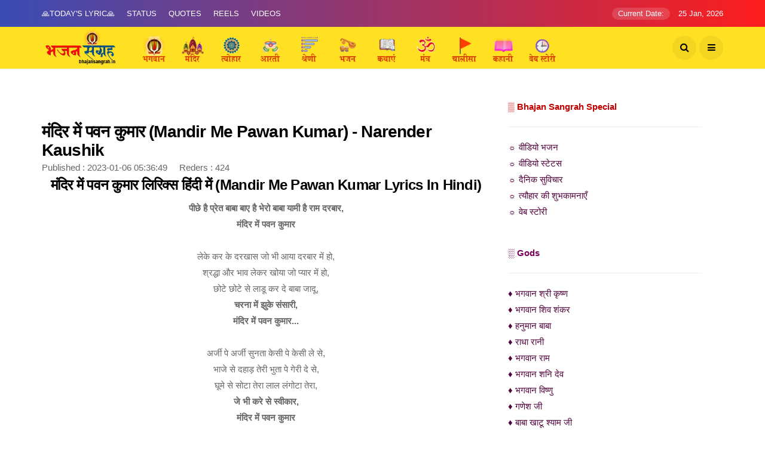

--- FILE ---
content_type: text/html; charset=UTF-8
request_url: https://www.bhajansangrah.in/lyrics/mandir-me-pawan-kumar
body_size: 63651
content:

<!DOCTYPE html>
<!--[if IE 9 ]>
<html class="ie ie9" lang="hi">
<![endif]-->
<html xmlns="http://www.w3.org/1999/xhtml" lang="hi" xml:lang="hi">
<meta http-equiv="content-type" content="text/html;charset=utf-8" />

<head>
    <meta charset="UTF-8">
    <meta http-equiv='x-dns-prefetch-control' content='on'>
    <meta http-equiv="X-UA-Compatible" content="IE=edge">
    <meta name="viewport" content="width=device-width, initial-scale=1">
    <meta name="description" content="मंदिर में पवन कुमार हनुमान जी का बहुत ही मनमोहक भजन है जिसे नरेंद्र कौशिक जी ने अपनी मधुर आवाज़ से सजाया है इसके के बोल हिंदी और अंग्रेजी में दिए गए है.............................................." />
    <meta name="keywords" content="New Balaji Bhakti Song 2018, Latest Hanuman Bhajan 2018, superhit new bhajan, haryanvi 2018, haryanvi songs haryanvi, haryanvi songs, latest hayranvi bhajans haryanvi 2018, new haryanvi song, new balaji bhajan, pooja song, hanuman ji ki aarti, hanuman ji ke bhajan, latest haryanvi, new bhajan, hit bhajan2018, narender, narender kaushik bhajans, Hanuman Chalisa, Mehandipur Balaji, Tirupati, Hanuman 2005 film, Brahma - Deity, The Legend of Hanuman, shiv bhajan, ram bhajan, hanuman ji, mata rani, karaoke, google, krishna, jain bhajan, hindu, khatushyam, top bhajan, top 10 bhajan, bhajan sangrah, bhajan, sangrah, bhajansangrah, bs,">
    <meta name="Author" content="Bhajan Sangrah">
    <meta name="language" content="Hindi" />
    <meta name="robots" content="index, follow">
    <meta name="theme-color" content="#eb5124" />
    <link rel="canonical" href="https://www.bhajansangrah.in/lyrics/mandir-me-pawan-kumar" />
    <meta property="og:title" content="Mandir Me Pawan Kumar Lyrics in Hindi and English. मंदिर में पवन कुमार |" />
    <meta property="og:description" content="मंदिर में पवन कुमार हनुमान जी का बहुत ही मनमोहक भजन है जिसे नरेंद्र कौशिक जी ने अपनी मधुर आवाज़ से सजाया है इसके के बोल हिंदी और अंग्रेजी में दिए गए है..............................................">
    <meta property="og:type" content="article" />
    <meta property="og:url" content="https://www.bhajansangrah.in/lyrics/mandir-me-pawan-kumar" />
    <meta property="og:image" content="http://img.youtube.com/vi/bYhfa8bQwy8/sddefault.jpg" />
    <meta property="og:image:alt" content="मंदिर में पवन कुमार (Mandir Me Pawan Kumar)" />
    <meta property="article:publisher" content="https://www.facebook.com/bhajansangrah/" />
    <meta name="twitter:card" content="summary">
    <meta name="twitter:site" content="@bhajansangrah">
    <meta name="twitter:creator" content="@bhajansangrah">
    <meta name="twitter:title" content="Mandir Me Pawan Kumar Lyrics in Hindi and English. मंदिर में पवन कुमार |">
    <meta name="twitter:description" content="मंदिर में पवन कुमार हनुमान जी का बहुत ही मनमोहक भजन है जिसे नरेंद्र कौशिक जी ने अपनी मधुर आवाज़ से सजाया है इसके के बोल हिंदी और अंग्रेजी में दिए गए है..............................................">
    <meta name="twitter:image" content="http://img.youtube.com/vi/bYhfa8bQwy8/sddefault.jpg" />
    <meta name="twitter:url" content="https://www.bhajansangrah.in/lyrics/mandir-me-pawan-kumar" />
    <meta name="twitter:domain" content="bhajansangrah.in" />
    <title>Mandir Me Pawan Kumar Lyrics in Hindi and English. मंदिर में पवन कुमार |</title>
    <link rel="icon" href="https://www.bhajansangrah.in/img/ic/favicon.ico" type="image/x-icon">
    <link rel="stylesheet" href="https://www.bhajansangrah.in/css/bootstrap.css" type="text/css" media="all" />
    <link rel="stylesheet" href="https://www.bhajansangrah.in/css/style.css" type="text/css" media="all" />
    <link rel="stylesheet" href="https://www.bhajansangrah.in/css/responsive.css" type="text/css" media="all" />
    <!-- <link rel="stylesheet" href="https://www.bhajansangrah.in/css/main.css" type="text/css" media="all" /> -->
    <meta name="apple-mobile-web-app-capable" content="yes">
    <meta name="apple-mobile-web-app-status-bar-style" content="black">
    <meta name="apple-mobile-web-app-title" content="Bhajan Sangrah">
    <meta name="msapplication-TileImage" content="https://www.bhajansangrah.in/images/apple-ic.webp">
    <meta name="msapplication-TileColor" content="#2F3BA2">

    <link rel="apple-touch-icon" href="ihttps://www.bhajansangrah.in/images/apple-ic.webp">
    <link rel="shortcut icon" type="image/webp" href="https://www.bhajansangrah.in/img/ic/bs_logo.webp" />
    
   
    
    <script async src="https://pagead2.googlesyndication.com/pagead/js/adsbygoogle.js?client=ca-pub-2709711937398371" crossorigin="anonymous"></script>

    
    <script type="application/ld+json">
        {
            "@context": "https://schema.org",
            "@type": "BlogPosting",
            "mainEntityOfPage": {
                "@type": "WebPage",
                "@id": "https://www.bhajansangrah.in/lyrics/mandir-me-pawan-kumar"
            },
            "headline": "Mandir Me Pawan Kumar Lyrics in Hindi and English. मंदिर में पवन कुमार |",
            "description": "मंदिर में पवन कुमार हनुमान जी का बहुत ही मनमोहक भजन है जिसे नरेंद्र कौशिक जी ने अपनी मधुर आवाज़ से सजाया है इसके के बोल हिंदी और अंग्रेजी में दिए गए है..............................................",
             "articleBody": "मंदिर में पवन कुमार लिरिक्स हिंदी में (Mandir Me Pawan Kumar Lyrics in Hindi) पीछे है प्रेत बाबा बाए है भेरो बाबा यामी है राम दरबार,मंदिर में पवन कुमारलेके कर के दरखास जो भी आया दरबार में हो,श्रद्धा और भाव लेकर खोया जो प्यार में हो,छोटे छोटे से लाडू कर दे बाबा जादू,चरना में झुके संसारी,मंदिर में पवन कुमार...अर्जी पे अर्जी सुनता केसी पे केसी ले से,भाजे से दहाड़ तेरी भुता पे गेरी दे से,घूमे से सोटा तेरा लाल लंगोटा तेरा,जे भी करे से स्वीकार,मंदिर में पवन कुमारभवना में भोग लागे जागे से किस्मत सोती,सारी दुनिया से बाबा तेरी निराली ज्योति,कर दे से ठाठ बाबा करले जो बात बाबा,भरे तेरे से भण्डार,मंदिर में पवन कुमारसेवक निराला तेरा देख्या शिरस पुर वाला,बरखा अशोक भगत की बाबा तने सब डाला,देख्या दरबारी तेरा सच्चा पुजारी तेरा योगी से राम अवतार,.मंदिर में पवन कुमारपीछे है प्रेत बाबा बाए है भेरो बाबा यामी है राम दरबार,मंदिर में पवन कुमार मंदिर में पवन कुमार लिरिक्स अंग्रेजी में (Mandir Me Pawan Kumar Lyrics in English) peechhe hai pret baaba baae hai bhero baaba yaami hai ram darabaar,mandir me pavan kumaarleke kar ke darkhaas jo bhi aaya darabaar me ho,shrddha aur bhaav lekar khoya jo pyaar me ho,chhote chhote se laadoo kar de baaba jaadoo,charana me jhuke sansaari,mandir me pavan kumaar...arji pe arji sunata kesi pe kesi le se,bhaaje se dahaad teri bhuta pe geri de se,ghoome se sota tera laal langota tera,je bhi kare se sveekaar,mandir me pavan kumaarbhavana me bhog laage jaage se kismat soti,saari duniya se baaba teri niraali jyoti,kar de se thaath baaba karale jo baat baaba,bhare tere se bhandaar,mandir me pavan kumaarsevak niraala tera dekhya shiras pur vaala,barkha ashok bhagat ki baaba tane sab daala,dekhya darabaari tera sachcha pujaari tera yogi se ram avataar,.mandir me pavan kumaarpeechhe hai pret baaba baae hai bhero baaba yaami hai ram darabaar,mandir me pavan kumaar और मनमोहक भजन :- जय बालाजी जय श्री श्याम तेरे दर पे खड़े आओ बालाजी आओ मेरे बालाजी का सोटा जय हो जय हो बजरंगबलि हल कर सका ना कोई मंगलमय भगवान पवनसुत हनुमान कपि रामदूत कहलाए&nbsp; मेरा बजरंग बाला जय हो जय हो बजरंग बाला अगर आपको यह भजन अच्छा लगा हो तो कृपया इसे अन्य लोगो तक साझा करें एवं किसी भी प्रकार के सुझाव के लिए कमेंट करें।",
            "image": "http://img.youtube.com/vi/bYhfa8bQwy8/sddefault.jpg",
            "author": {
                "@type": "Organization",
                "name": "ViaNet Media",
                "url": "https://www.vianetmedia.com/"
            },
            "publisher": {
                "@type": "Organization",
                "name": "ViaNet Media",
                "logo": {
                    "@type": "ImageObject",
                    "url": "https://www.bhajansangrah.in/img/ic/bs_logo.webp"
                }
            },
            "datePublished": "2023-01-06T05:36:49+00:00",
            "dateModified": "2023-01-06T05:36:49+00:00"
        }
    </script>
</head>

<body class="mobile_nav_class jl-has-sidebar">

    <div class="options_layout_wrapper jl_radius jl_none_box_styles jl_border_radiuss">
        <div class="options_layout_container full_layout_enable_front">
            <!-- Start header -->
            <header class="header-wraper jl_header_magazine_style two_header_top_style header_layout_style3_custom jl_cusdate_head">
    <div class="header_top_bar_wrapper ">
        <div class="container">
            <div class="row">
                <div class="col-md-12">
                    <div class="menu-primary-container navigation_wrapper">
                        <ul id="jl_top_menu" class="jl_main_menu">
                            
                            <li class="menu-item menu-item-3598"><a href="https://www.bhajansangrah.in/radhey-radhey">🙏Today's Lyric🙏<span class="border-menu"></span></a>
                            </li>
                            <li class="menu-item menu-item-3606"><a href="https://www.bhajansangrah.in/status_category">Status<span class="border-menu"></span></a>
                            </li>
                            <li class="menu-item menu-item-3606"><a href="https://www.bhajansangrah.in/text_category">Quotes<span class="border-menu"></span></a>
                            </li>
                            <li class="menu-item menu-item-3606"><a href="https://www.bhajansangrah.in/video_category">Reels<span class="border-menu"></span></a>
                            </li>
                            <li class="menu-item menu-item-3606"><a href="https://www.bhajansangrah.in/all_videos">Videos<span class="border-menu"></span></a>
                            </li>
                        </ul>
                    </div>
                    <div class="jl_top_bar_right"> <span class="jl_current_title">Current Date:</span> 25 Jan, 2026</div>
                </div>
            </div>
        </div>
    </div>
    <!-- Start Main menu -->
    <div class="jl_blank_nav"></div>
    <div id="menu_wrapper" class="menu_wrapper jl_menu_sticky jl_stick ">
        <div class="container">
            <div class="row">
                <div class="main_menu col-md-12">
                    <div class="logo_small_wrapper_table">
                        <div class="logo_small_wrapper">
                            <!-- begin logo -->
                            <a class="logo_link" href="https://www.bhajansangrah.in/" width="400">
                                <img class = "menu_img3" src="https://www.bhajansangrah.in/img/ic/bs_logo.webp" alt="Bhajan Sangrah" />
                            </a>
                            <!-- end logo -->
                        </div>
                    </div>
                    <!-- main menu -->
                    <div class="menu-primary-container navigation_wrapper">
                        <ul id="mainmenu" class="jl_main_menu">
                            <li class="menu-item"><a href="https://www.bhajansangrah.in/bhagwan"><img class="menu_img2" src="https://www.bhajansangrah.in/img/ic/god.webp" alt="Bhajan Sangrah" ><span class="border-menu"></span></a></li>
                            <li class="menu-item"><a href="https://www.bhajansangrah.in/mandir"><img class="menu_img2" src="https://www.bhajansangrah.in/img/ic/mandir.webp" alt="Bhajan Sangrah" ><span class="border-menu"></span></a></li>
                            <li class="menu-item"><a href="https://www.bhajansangrah.in/festival"><img class="menu_img2" src="https://www.bhajansangrah.in/img/ic/festival.webp" alt="Bhajan Sangrah" ><span class="border-menu"></span></a></li>
                            <li class="menu-item"><a href="https://www.bhajansangrah.in/aarti"><img class="menu_img2" src="https://www.bhajansangrah.in/img/ic/aarti.webp" alt="Bhajan Sangrah" ><span class="border-menu"></span></a></li>
                            <!--li class="menu-item"><a href="https://www.bhajansangrah.in/"><img src="https://www.bhajansangrah.in/img/holi.png" alt="" width="50"><span class="border-menu"></span></a></li-->
                            <li class="menu-item"><a href="https://www.bhajansangrah.in/all-category"><img class="menu_img2" src="https://www.bhajansangrah.in/img/ic/catgory.webp" alt="Bhajan Sangrah" ><span class="border-menu"></span></a></li>
                            <li class="menu-item"><a href="https://www.bhajansangrah.in/bhajan"><img class="menu_img2" src="https://www.bhajansangrah.in/img/ic/bhajan.webp" alt="Bhajan Sangrah" ><span class="border-menu"></span></a></li>
                            <li class="menu-item"><a href="https://www.bhajansangrah.in/katha"><img class="menu_img2" src="https://www.bhajansangrah.in/img/ic/story.webp" alt="Bhajan Sangrah" ><span class="border-menu"></span></a></li>
                            <li class="menu-item"><a href="https://www.bhajansangrah.in/mantra"><img class="menu_img2" src="https://www.bhajansangrah.in/img/ic/mantra.webp" alt="Bhajan Sangrah" ><span class="border-menu"></span></a></li>
                            <li class="menu-item"><a href="https://www.bhajansangrah.in/chalisa"><img class="menu_img2" src="https://www.bhajansangrah.in/img/ic/chalisa.webp" alt="Bhajan Sangrah" ><span class="border-menu"></span></a></li>
                            <li class="menu-item"><a href="https://www.bhajansangrah.in/prerak-kahani"><img class="menu_img2" src="https://www.bhajansangrah.in/img/ic/kahani.webp" alt="Bhajan Sangrah" ><span class="border-menu"></span></a></li>
                            <li class="menu-item"><a href="https://www.bhajansangrah.in/webstory"><img class="menu_img2" src="https://www.bhajansangrah.in/img/ic/webstory.webp" alt="Bhajan Sangrah" ><span class="border-menu"></span></a></li>
                        </ul>
                    </div>
                    <!-- end main menu -->


                    <div class="search_header_menu">
                        <div class="menu_mobile_icons"><i class="fa fa-bars"></i>
                        </div>
                        <div class="search_header_wrapper search_form_menu_personal_click"><i class="fa fa-search"></i>
                        </div>
                    </div>
                </div>
            </div>
        </div>
    </div>
</header>
<!-- end header -->
<div id="content_nav" class="jl_mobile_nav_wrapper">
    <div id="nav" class="jl_mobile_nav_inner">
        <div class="menu_mobile_icons mobile_close_icons closed_menu"><span class="jl_close_wapper"><span class="jl_close_1"></span><span class="jl_close_2"></span></span>
        </div>
        <ul id="mobile_menu_slide" class="menu_moble_slide">
            <!--li class="menu-item"> <a href="https://www.bhajansangrah.in/"><img src="http://localhost:6969/bhajansangrah.in/img/logo.png" alt="Bhajan Sangrah" width="125" /></a></li-->
            <li class="menu-item"><a href="https://www.bhajansangrah.in/bhagwan"><img class="menu_img1" src="https://www.bhajansangrah.in/img/ic/god.webp" alt="Bhajan Sangrah" > भगवान<span class="border-menu"></span></a></li>
            <li class="menu-item"><a href="https://www.bhajansangrah.in/mandir"><img class="menu_img1" src="https://www.bhajansangrah.in/img/ic/mandir.webp" alt="Bhajan Sangrah" > मंदिर<span class="border-menu"></span></a></li>
            <li class="menu-item"><a href="https://www.bhajansangrah.in/festival"><img class="menu_img1" src="https://www.bhajansangrah.in/img/ic/festival.webp" alt="Bhajan Sangrah" > पर्व त्यौहार<span class="border-menu"></span></a></li>
            <li class="menu-item"><a href="https://www.bhajansangrah.in/aarti"><img class="menu_img1" src="https://www.bhajansangrah.in/img/ic/aarti.webp" alt="Bhajan Sangrah" > आरती<span class="border-menu"></span></a></li>
            <li class="menu-item"><a href="https://www.bhajansangrah.in/all-category"><img class="menu_img1" src="https://www.bhajansangrah.in/img/ic/catgory.webp" alt="Bhajan Sangrah" > श्रेणी<span class="border-menu"></span></a></li>
            <li class="menu-item"><a href="https://www.bhajansangrah.in/bhajan"><img class="menu_img1" src="https://www.bhajansangrah.in/img/ic/bhajan.webp" alt="Bhajan Sangrah" > भजन<span class="border-menu"></span></a></li>
            <li class="menu-item"><a href="https://www.bhajansangrah.in/katha"><img class="menu_img1" src="https://www.bhajansangrah.in/img/ic/story.webp" alt="Bhajan Sangrah" > कथा<span class="border-menu"></span></a></li>
            <li class="menu-item"><a href="https://www.bhajansangrah.in/mantra"><img class="menu_img1" src="https://www.bhajansangrah.in/img/ic/mantra.webp" alt="Bhajan Sangrah" > मंत्र<span class="border-menu"></span></a></li>
            <li class="menu-item"><a href="https://www.bhajansangrah.in/chalisa"><img class="menu_img1" src="https://www.bhajansangrah.in/img/ic/chalisa.webp" alt="Bhajan Sangrah" > चालीसा<span class="border-menu"></span></a></li>
            <li class="menu-item"><a href="https://www.bhajansangrah.in/prerak-kahani"><img class="menu_img1" src="https://www.bhajansangrah.in/img/ic/kahani.webp" alt="Bhajan Sangrah" > कहानियाँ<span class="border-menu"></span></a></li>
            <li class="menu-item"><a href="https://www.bhajansangrah.in/webstory"><img class="menu_img1" src="https://www.bhajansangrah.in/img/ic/webstory.webp" alt="Bhajan Sangrah" > स्टोरी<span class="border-menu"></span></a></li>
        </ul>
        <div >

    <ul id="jl_top_menu" class="jl_main_menu">
                            
                            <li class="menu-item menu-item-3598"><a href="https://www.bhajansangrah.in/radhey-radhey">🙏Today's Lyric🙏<span class="border-menu"></span></a>
                            </li>
                            <li class="menu-item menu-item-3606"><a href="https://www.bhajansangrah.in/status_category">Status<span class="border-menu"></span></a>
                            </li>
                            <li class="menu-item menu-item-3606"><a href="https://www.bhajansangrah.in/text_category">Quotes<span class="border-menu"></span></a>
                            </li>
                            <li class="menu-item menu-item-3606"><a href="https://www.bhajansangrah.in/video_category">Reels<span class="border-menu"></span></a>
                            </li>
                             <li class="menu-item menu-item-3606"><a href="https://www.bhajansangrah.in/all_videos">Videos<span class="border-menu"></span></a>
                            </li>

                        </ul>
        </div>
        <div style="padding-left: 45px; padding-top: 45px;">
            <a href="https://www.facebook.com/bhajansangrah.in"><i class="fa fa-facebook fa-2x"></i></a> |
            <a href="https://www.instagram.com/lyricalbhajansangrah/"><i class="fa fa-instagram fa-2x"></i></a> |
            <a href="https://www.youtube.com/@lyricalbhajansangrah"><i class="fa fa-youtube fa-2x"></i></a>
        </div>
        <span class="jl_none_space"></span>
       
    </div>
</div>
<div class="search_form_menu_personal">
    <div class="menu_mobile_large_close"><span class="jl_close_wapper search_form_menu_personal_click"><span class="jl_close_1"></span><span class="jl_close_2"></span></span></div>
    <form method="get" class="searchform_theme" action="https://www.bhajansangrah.in/search">
        <input type="text" placeholder="Search..." value="" name="s" class="search_btn" id="searchInput" />
        <button type="submit" class="button"><i class="fa fa-search"></i></button>
    </form>
</div>
<div class="mobile_menu_overlay"></div>

<script type="text/javascript">
    
    // Function to focus on the search input
function focusSearchInput() {
    var searchInput = document.getElementById('searchInput');
    searchInput.focus();
}

// Call the function when the form becomes visible
document.querySelector('.search_form_menu_personal_click').addEventListener('click', function() {
    // Delay focusing to ensure the input is visible
    setTimeout(focusSearchInput, 100);
});
</script>
            <!-- End header -->
            <!-- begin content -->
            <section id="content_main" class="clearfix jl_spost">
                <div class="container">
                    <div class="row main_content">
                        <div class="col-md-8  loop-large-post" id="content">
                            <div class="widget_container content_page">
                                <!-- start post -->
                                <div class="post-2697 post type-post status-publish format-video has-post-thumbnail hentry category-business tag-design tag-good tag-inspiration post_format-post-format-video" id="post-2697">
                                    <div class="single_section_content box blog_large_post_style">
                                        <div class="jl_single_style2">
                                            <div class="single_post_entry_content single_bellow_left_align jl_top_single_title jl_top_title_feature">

                                                <div style="margin-bottom: 20px;">
                                                                                            </div>
                                                


                                                <h4 class="single_post_title_main">मंदिर में पवन कुमार (Mandir Me Pawan Kumar) - Narender Kaushik</h4>
                                               
                                              
                                                  <span class="post-date updated">Published : 2023-01-06 05:36:49 &nbsp;&nbsp;&nbsp; Reders : 424&nbsp;&nbsp;&nbsp;</span>
                                               
                                  
                                            
                                            </div>
                                        </div>
                                        <div class="post_content">

                                        
                                            <hr />
                                            

                                            <p><h4 style="text-align: center;">मंदिर में पवन कुमार लिरिक्स हिंदी में (Mandir Me Pawan Kumar Lyrics in Hindi)</h4>
<p style="text-align: center;"><strong>पीछे है प्रेत बाबा बाए है भेरो बाबा यामी है राम दरबार,<br>मंदिर में पवन कुमार</strong><br><br>लेके कर के दरखास जो भी आया दरबार में हो,<br>श्रद्धा और भाव लेकर खोया जो प्यार में हो,<br>छोटे छोटे से लाडू कर दे बाबा जादू,<br><strong>चरना में झुके संसारी,</strong><br><strong>मंदिर में पवन कुमार...</strong><br><br>अर्जी पे अर्जी सुनता केसी पे केसी ले से,<br>भाजे से दहाड़ तेरी भुता पे गेरी दे से,<br>घूमे से सोटा तेरा लाल लंगोटा तेरा,<br><strong>जे भी करे से स्वीकार,</strong><br><strong>मंदिर में पवन कुमार</strong><br><br>भवना में भोग लागे जागे से किस्मत सोती,<br>सारी दुनिया से बाबा तेरी निराली ज्योति,<br>कर दे से ठाठ बाबा करले जो बात बाबा,<br><strong>भरे तेरे से भण्डार,</strong><br><strong>मंदिर में पवन कुमार</strong><br><br>सेवक निराला तेरा देख्या शिरस पुर वाला,<br>बरखा अशोक भगत की बाबा तने सब डाला,<br>देख्या दरबारी तेरा सच्चा पुजारी तेरा योगी से राम अवतार,.<br><strong>मंदिर में पवन कुमार</strong><br><br><strong>पीछे है प्रेत बाबा बाए है भेरो बाबा यामी है राम दरबार,<br>मंदिर में पवन कुमार</strong></p>
<h4 style="text-align: center;">मंदिर में पवन कुमार लिरिक्स अंग्रेजी में (Mandir Me Pawan Kumar Lyrics in English)</h4>
<p style="text-align: center;"><strong>peechhe hai pret baaba baae hai bhero baaba yaami hai ram darabaar,<br>mandir me pavan kumaar</strong><br><br>leke kar ke darkhaas jo bhi aaya darabaar me ho,<br>shrddha aur bhaav lekar khoya jo pyaar me ho,<br>chhote chhote se laadoo kar de baaba jaadoo,<br><strong>charana me jhuke sansaari,</strong><br><strong>mandir me pavan kumaar...</strong><br><br>arji pe arji sunata kesi pe kesi le se,<br>bhaaje se dahaad teri bhuta pe geri de se,<br>ghoome se sota tera laal langota tera,<br><strong>je bhi kare se sveekaar,</strong><br><strong>mandir me pavan kumaar</strong><br><br>bhavana me bhog laage jaage se kismat soti,<br>saari duniya se baaba teri niraali jyoti,<br>kar de se thaath baaba karale jo baat baaba,<br><strong>bhare tere se bhandaar,</strong><br><strong>mandir me pavan kumaar</strong><br><br>sevak niraala tera dekhya shiras pur vaala,<br>barkha ashok bhagat ki baaba tane sab daala,<br>dekhya darabaari tera sachcha pujaari tera yogi se ram avataar,.<br><strong>mandir me pavan kumaar</strong><br><br><strong>peechhe hai pret baaba baae hai bhero baaba yaami hai ram darabaar,<br>mandir me pavan kumaar</strong></p>
<p><strong>और मनमोहक भजन :-</strong></p>
<ul>
<li><span style="color: #0000ff;"><strong><a style="color: #0000ff;" href="https://gaanagao.com/lyrics/jai-balaji-jai-shri-shyam">जय बालाजी जय श्री श्याम</a></strong> <strong><br></strong></span></li>
<li><span style="color: #0000ff;"><strong><a style="color: #0000ff;" href="https://gaanagao.com/lyrics/tere-dar-pe-khade">तेरे दर पे खड़े</a></strong> <strong><br></strong></span></li>
<li><span style="color: #0000ff;"><strong><a style="color: #0000ff;" href="https://gaanagao.com/lyrics/aao-balaji-aao">आओ बालाजी आओ</a> <br></strong></span></li>
<li><span style="color: #0000ff;"><strong><a style="color: #0000ff;" href="https://gaanagao.com/lyrics/mere-balaji-ka-sota">मेरे बालाजी का सोटा</a></strong> <strong><br></strong></span></li>
<li><span style="color: #0000ff;"><strong><a style="color: #0000ff;" href="https://gaanagao.com/lyrics/jay-ho-jay-ho-bajrangbali">जय हो जय हो बजरंगबलि</a></strong> <strong><br></strong></span></li>
<li><span style="color: #0000ff;"><strong><a style="color: #0000ff;" href="https://gaanagao.com/lyrics/hal-kar-saka-naa-koi">हल कर सका ना कोई</a></strong><strong><br></strong></span></li>
<li><span style="color: #0000ff;"><strong><a style="color: #0000ff;" href="https://gaanagao.com/lyrics/mangalmay-bhagwan-pawansut-hanuman">मंगलमय भगवान पवनसुत हनुमान</a></strong><strong><br></strong></span></li>
<li><span style="color: #0000ff;"><strong><a style="color: #0000ff;" href="https://gaanagao.com/lyrics/kapi-ramdut-kahlaye">कपि रामदूत कहलाए&nbsp;</a></strong><strong><br></strong></span></li>
<li><span style="color: #0000ff;"><strong><a style="color: #0000ff;" href="https://gaanagao.com/lyrics/mera-bajrang-bala">मेरा बजरंग बाला</a></strong><strong><br></strong></span></li>
<li><span style="color: #0000ff;"><strong><a style="color: #0000ff;" href="https://gaanagao.com/lyrics/jai-ho-jai-bajrang-bala">जय हो जय हो बजरंग बाला</a></strong></span></li>
</ul>
<p style="text-align: center;"><strong>अगर आपको यह भजन अच्छा लगा हो तो कृपया इसे अन्य लोगो तक साझा करें एवं किसी भी प्रकार के सुझाव के लिए कमेंट करें।</strong></p></p>
                                           

                                              
                                          
                                         
                                            
                
                                             


                                             <p ><strong>अगर आपको यह भजन अच्छा लगा हो तो कृपया इसे अन्य लोगो तक साझा करें।</strong></p>

<hr />

                                             <div class="social-media">
                                                <h4>Share On : </h4>
                 <ul class="social-icon">
                   <li><a href="https://www.facebook.com/sharer/sharer.php?u=https%3A%2F%2Fwww.bhajansangrah.in%2Flyrics%2Fmandir-me-pawan-kumar" style="color:#4267B2;" target="_blank" aria-label="Visit user's website"><i class="fa fa-facebook" aria-hidden="true"></i></a></li>
                     <li><a href="https://twitter.com/intent/tweet?text=%E0%A4%AE%E0%A4%82%E0%A4%A6%E0%A4%BF%E0%A4%B0+%E0%A4%AE%E0%A5%87%E0%A4%82+%E0%A4%AA%E0%A4%B5%E0%A4%A8+%E0%A4%95%E0%A5%81%E0%A4%AE%E0%A4%BE%E0%A4%B0+%28Mandir+Me+Pawan+Kumar%29&url=https%3A%2F%2Fwww.bhajansangrah.in%2Flyrics%2Fmandir-me-pawan-kumar" style="color:#00acee;" target="_blank" aria-label="Visit user's website"><i class="fa fa-twitter" aria-hidden="true"></i></a></li>
                       <li><a href="https://www.linkedin.com/sharing/share-offsite/?url=https%3A%2F%2Fwww.bhajansangrah.in%2Flyrics%2Fmandir-me-pawan-kumar" style="color:#0077b5;" target="_blank" aria-label="Visit user's website"><i class="fa fa-linkedin" aria-hidden="true"></i></a></li>
                         <li><a href="https://api.whatsapp.com/send?text=%E0%A4%AE%E0%A4%82%E0%A4%A6%E0%A4%BF%E0%A4%B0+%E0%A4%AE%E0%A5%87%E0%A4%82+%E0%A4%AA%E0%A4%B5%E0%A4%A8+%E0%A4%95%E0%A5%81%E0%A4%AE%E0%A4%BE%E0%A4%B0+%28Mandir+Me+Pawan+Kumar%29 
 https%3A%2F%2Fwww.bhajansangrah.in%2Flyrics%2Fmandir-me-pawan-kumar" style="color:#25D366;" target="_blank" aria-label="Visit user's website"><i class="fa fa-whatsapp" aria-hidden="true"></i></a></li>
                           <li><a href="https://telegram.me/share/url?url=https%3A%2F%2Fwww.bhajansangrah.in%2Flyrics%2Fmandir-me-pawan-kumar&text=%E0%A4%AE%E0%A4%82%E0%A4%A6%E0%A4%BF%E0%A4%B0+%E0%A4%AE%E0%A5%87%E0%A4%82+%E0%A4%AA%E0%A4%B5%E0%A4%A8+%E0%A4%95%E0%A5%81%E0%A4%AE%E0%A4%BE%E0%A4%B0+%28Mandir+Me+Pawan+Kumar%29" style="color:#0088cc;" target="_blank" aria-label="Visit user's website"><i class="fa fa-send" aria-hidden="true"></i></a></li>
                </ul>
         </div>  
                                    
                                      
                                          



                                        </div>


                                        <div id="theader" style="margin-top: 40px">
                                                     <span style=" padding: 10px; margin-bottom:10px;font-size: 14px;
                                                        font-weight: bold;">Tags : </span>
                                                        
                                                     
                                                        
                                                                                                             <a style = " background-color: #3B004D;" class="tag" href="https://www.bhajansangrah.in/gettags/New+Balaji+Bhakti+Song+2018">New Balaji Bhakti Song 2018</a>
                                                  
                                                                                                         <a style = " background-color: #3B004D;" class="tag" href="https://www.bhajansangrah.in/gettags/Latest+Hanuman+Bhajan+2018">Latest Hanuman Bhajan 2018</a>
                                                  
                                                                                                         <a style = " background-color: #3B004D;" class="tag" href="https://www.bhajansangrah.in/gettags/superhit+new+bhajan">superhit new bhajan</a>
                                                  
                                                                                                         <a style = " background-color: #3B004D;" class="tag" href="https://www.bhajansangrah.in/gettags/haryanvi+2018">haryanvi 2018</a>
                                                  
                                                                                                         <a style = " background-color: #3B004D;" class="tag" href="https://www.bhajansangrah.in/gettags/haryanvi+songs+haryanvi">haryanvi songs haryanvi</a>
                                                  
                                                                                                         <a style = " background-color: #3B004D;" class="tag" href="https://www.bhajansangrah.in/gettags/haryanvi+songs">haryanvi songs</a>
                                                  
                                                                                                         <a style = " background-color: #3B004D;" class="tag" href="https://www.bhajansangrah.in/gettags/latest+hayranvi+bhajans+haryanvi+2018">latest hayranvi bhajans haryanvi 2018</a>
                                                  
                                                                                                         <a style = " background-color: #3B004D;" class="tag" href="https://www.bhajansangrah.in/gettags/new+haryanvi+song">new haryanvi song</a>
                                                  
                                                                                                         <a style = " background-color: #3B004D;" class="tag" href="https://www.bhajansangrah.in/gettags/new+balaji+bhajan">new balaji bhajan</a>
                                                  
                                                                                                         <a style = " background-color: #3B004D;" class="tag" href="https://www.bhajansangrah.in/gettags/pooja+song">pooja song</a>
                                                  
                                                                                                         <a style = " background-color: #3B004D;" class="tag" href="https://www.bhajansangrah.in/gettags/hanuman+ji+ki+aarti">hanuman ji ki aarti</a>
                                                  
                                                                                                         <a style = " background-color: #3B004D;" class="tag" href="https://www.bhajansangrah.in/gettags/hanuman+ji+ke+bhajan">hanuman ji ke bhajan</a>
                                                  
                                                                                                         <a style = " background-color: #3B004D;" class="tag" href="https://www.bhajansangrah.in/gettags/latest+haryanvi">latest haryanvi</a>
                                                  
                                                                                                         <a style = " background-color: #3B004D;" class="tag" href="https://www.bhajansangrah.in/gettags/new+bhajan">new bhajan</a>
                                                  
                                                                                                         <a style = " background-color: #3B004D;" class="tag" href="https://www.bhajansangrah.in/gettags/hit+bhajan2018">hit bhajan2018</a>
                                                  
                                                                                                         <a style = " background-color: #3B004D;" class="tag" href="https://www.bhajansangrah.in/gettags/narender">narender</a>
                                                  
                                                                                                         <a style = " background-color: #3B004D;" class="tag" href="https://www.bhajansangrah.in/gettags/narender+kaushik+bhajans">narender kaushik bhajans</a>
                                                  
                                                                                                         <a style = " background-color: #3B004D;" class="tag" href="https://www.bhajansangrah.in/gettags/Hanuman+Chalisa">Hanuman Chalisa</a>
                                                  
                                                                                                         <a style = " background-color: #3B004D;" class="tag" href="https://www.bhajansangrah.in/gettags/Mehandipur+Balaji">Mehandipur Balaji</a>
                                                  
                                                                                                         <a style = " background-color: #3B004D;" class="tag" href="https://www.bhajansangrah.in/gettags/Tirupati">Tirupati</a>
                                                  
                                                                                                         <a style = " background-color: #3B004D;" class="tag" href="https://www.bhajansangrah.in/gettags/Hanuman+2005+film">Hanuman 2005 film</a>
                                                  
                                                                                                         <a style = " background-color: #3B004D;" class="tag" href="https://www.bhajansangrah.in/gettags/Brahma+-+Deity">Brahma - Deity</a>
                                                  
                                                                                                         <a style = " background-color: #3B004D;" class="tag" href="https://www.bhajansangrah.in/gettags/The+Legend+of+Hanuman">The Legend of Hanuman</a>
                                                  
                                                                                                         <a style = " background-color: #3B004D;" class="tag" href="https://www.bhajansangrah.in/gettags/shiv+bhajan">shiv bhajan</a>
                                                  
                                                                                                         <a style = " background-color: #3B004D;" class="tag" href="https://www.bhajansangrah.in/gettags/ram+bhajan">ram bhajan</a>
                                                  
                                                                                                         <a style = " background-color: #3B004D;" class="tag" href="https://www.bhajansangrah.in/gettags/hanuman+ji">hanuman ji</a>
                                                  
                                                                                                         <a style = " background-color: #3B004D;" class="tag" href="https://www.bhajansangrah.in/gettags/mata+rani">mata rani</a>
                                                  
                                                                                                         <a style = " background-color: #3B004D;" class="tag" href="https://www.bhajansangrah.in/gettags/karaoke">karaoke</a>
                                                  
                                                                                                         <a style = " background-color: #3B004D;" class="tag" href="https://www.bhajansangrah.in/gettags/google">google</a>
                                                  
                                                                                                         <a style = " background-color: #3B004D;" class="tag" href="https://www.bhajansangrah.in/gettags/krishna">krishna</a>
                                                  
                                                                                                         <a style = " background-color: #3B004D;" class="tag" href="https://www.bhajansangrah.in/gettags/jain+bhajan">jain bhajan</a>
                                                  
                                                                                                         <a style = " background-color: #3B004D;" class="tag" href="https://www.bhajansangrah.in/gettags/hindu">hindu</a>
                                                  
                                                                                                         <a style = " background-color: #3B004D;" class="tag" href="https://www.bhajansangrah.in/gettags/khatushyam">khatushyam</a>
                                                  
                                                                                                         <a style = " background-color: #3B004D;" class="tag" href="https://www.bhajansangrah.in/gettags/top+bhajan">top bhajan</a>
                                                  
                                                                                                         <a style = " background-color: #3B004D;" class="tag" href="https://www.bhajansangrah.in/gettags/top+10+bhajan">top 10 bhajan</a>
                                                  
                                                                                                         <a style = " background-color: #3B004D;" class="tag" href="https://www.bhajansangrah.in/gettags/bhajan+sangrah">bhajan sangrah</a>
                                                  
                                                                                                         <a style = " background-color: #3B004D;" class="tag" href="https://www.bhajansangrah.in/gettags/bhajan">bhajan</a>
                                                  
                                                                                                         <a style = " background-color: #3B004D;" class="tag" href="https://www.bhajansangrah.in/gettags/sangrah">sangrah</a>
                                                  
                                                                                                         <a style = " background-color: #3B004D;" class="tag" href="https://www.bhajansangrah.in/gettags/bhajansangrah">bhajansangrah</a>
                                                  
                                                                                                         <a style = " background-color: #3B004D;" class="tag" href="https://www.bhajansangrah.in/gettags/bs">bs</a>
                                                  
                                                                                                         <a style = " background-color: #3B004D;" class="tag" href="https://www.bhajansangrah.in/gettags/"></a>
                                                  
                                                                                                        </div>

                            
                                       

                                    </div>
                                </div>
                                <!-- end post -->
                                <div class="brack_space"></div>
                            </div>
                        </div>
                        <!-- start sidebar -->
                        <div class="col-md-4" id="sidebar">
    <span class="jl_none_space"></span>
    <div id="disto_category_image_widget_register-5" class="widget
                  jellywp_cat_image">
        <div class="wrapper_category_image">
      <div class="category_image_wrapper_main">


         <div class="category_image_wrapper_main">
          
              <span style="color: #C20000;" class="jl_none_space"><b>▒ Bhajan Sangrah Special</b></span>
            <hr >

           <a style="color: #52063E;" href="https://www.bhajansangrah.in/all_videos" title="वीडियो भजन">
                                                            <span class="jl_none_space">☼  वीडियो भजन</span><br>
                                                        </a>
                   
              <a style="color: #52063E;" href="https://www.bhajansangrah.in/video_category" title="वीडियो स्टेटस">
                                                            <span class="jl_none_space">☼  वीडियो स्टेटस</span><br>
                                                        </a>
                                                        
                                                         <a style="color: #52063E;" href="https://www.bhajansangrah.in/text_category" title="दैनिक सुविचार">
                                                            <span class="jl_none_space">☼  दैनिक सुविचार</span><br>
                                                        </a>

                                                         <a style="color: #52063E;" href="https://www.bhajansangrah.in/status_category" title="त्यौहार की शुभकामनाएँ">
                                                            <span class="jl_none_space">☼  त्यौहार की शुभकामनाएँ</span><br>
                                                        </a>

                                                         <a style="color: #52063E;" href="https://www.bhajansangrah.in/webstory" title="वेब स्टोरी">
                                                            <span class="jl_none_space">☼  वेब स्टोरी</span><br>
                                                        </a>      
        </div>
    </div><span class="jl_none_space"></span>
   
    
    </div><span class="jl_none_space"></span>
   
       <p>&nbsp;</p>
    
    <div id="disto_recent_large_slider_widgets-5" class="widget jl_widget_slider">
        

        <span style="color: #7A005A;" class="jl_none_space"><b>░ Gods</b></span>
            <hr >
     
                   <a style="color: #52063E;" href="https://www.bhajansangrah.in/god/krishna" title="भगवान श्री कृष्ण">
                                                            <span class="jl_none_space">♦  भगवान श्री कृष्ण</span><br>
                                                        </a>
                   
              <a style="color: #52063E;" href="https://www.bhajansangrah.in/god/shiv-shankar" title="भगवान शिव शंकर">
                                                            <span class="jl_none_space">♦  भगवान शिव शंकर</span><br>

                                                               <a style="color: #52063E;" href="https://www.bhajansangrah.in/god/hanuman" title="हनुमान बाबा">
                                                            <span class="jl_none_space">♦  हनुमान बाबा</span><br>

                                                               <a style="color: #52063E;" href="https://www.bhajansangrah.in/god/radha-rani" title="राधा रानी">
                                                            <span class="jl_none_space">♦  राधा रानी</span><br>

                                                               <a style="color: #52063E;" href="https://www.bhajansangrah.in/god/ram" title="भगवान राम">
                                                            <span class="jl_none_space">♦  भगवान राम</span><br>


                                                               <a style="color: #52063E;" href="https://www.bhajansangrah.in/god/shani-dev" title="भगवान शनि देव">
                                                            <span class="jl_none_space">♦  भगवान शनि देव</span><br>

                                                               <a style="color: #52063E;" href="https://www.bhajansangrah.in/god/vishnu" title="भगवान विष्णु">
                                                            <span class="jl_none_space">♦  भगवान विष्णु</span><br>

                                                               <a style="color: #52063E;" href="https://www.bhajansangrah.in/god/ganesh" title="गणेश जी">
                                                            <span class="jl_none_space">♦  गणेश जी</span><br>

                                                               <a style="color: #52063E;" href="https://www.bhajansangrah.in/god/khatu-shyam" title="बाबा खाटू श्याम जी ">
                                                            <span class="jl_none_space">♦  बाबा खाटू श्याम जी </span><br>

                                                               <a style="color: #52063E;" href="https://www.bhajansangrah.in/god/durga" title="दुर्गा माँ">
                                                            <span class="jl_none_space">♦  दुर्गा माँ</span><br>

    </div>

     
    <div id="disto_recent_large_slider_widgets-5" class="widget jl_widget_slider">
        

        <span class="jl_none_space"><b>░ Category</b></span>
            <hr >
         
                  <a style="color: #52063E;" href="https://www.bhajansangrah.in/category/katha" title="कथा">
                                                            <span class="jl_none_space">♦  कथा</span><br>

                                                            <a style="color: #52063E;" href="https://www.bhajansangrah.in/category/vrat-katha" title="व्रत कथा">
                                                            <span class="jl_none_space">♦  व्रत कथा</span><br>

                                                             <a style="color: #52063E;" href="https://www.bhajansangrah.in/category/mantra" title="मंत्र संग्रह">
                                                            <span class="jl_none_space">♦  मंत्र संग्रह</span><br>

                                                             <a style="color: #52063E;" href="https://www.bhajansangrah.in/category/puja" title="पूजा">
                                                            <span class="jl_none_space">♦  पूजा</span><br>

                                                             <a style="color: #52063E;" href="https://www.bhajansangrah.in/category/yatra" title="यात्रा">
                                                            <span class="jl_none_space">♦  यात्रा</span><br>

                                                             <a style="color: #52063E;" href="https://www.bhajansangrah.in/category/amritvani" title="अमृतवाणी">
                                                            <span class="jl_none_space">♦  अमृतवाणी</span><br>

                                                             <a style="color: #52063E;" href="https://www.bhajansangrah.in/category/chalisa" title="चालीसा">
                                                            <span class="jl_none_space">♦  चालीसा</span><br>

                                                             <a style="color: #52063E;" href="https://www.bhajansangrah.in/category/granth" title="ग्रन्थ">
                                                            <span class="jl_none_space">♦  ग्रन्थ</span><br>

                                                             <a style="color: #52063E;" href="https://www.bhajansangrah.in/category/festival" title="त्यौहार">
                                                            <span class="jl_none_space">♦  त्यौहार</span><br>

                                                             <a style="color: #52063E;" href="https://www.bhajansangrah.in/category/bhojpuri" title="भोजपुरी भजन">
                                                            <span class="jl_none_space">♦  भोजपुरी भजन</span><br>

                                                             

           

    </div>

    


    <div id="disto_recent_large_slider_widgets-5" class="widget jl_widget_slider">
        


        <span class="jl_none_space"><b>◘ Top Search Tags</b></span>
            <hr >
               <div id="theader" style="margin-top: 40px">
                                                    
                                                        
                                                     
                                                        
                                                                                                             <a style = " background-color: #686868;" class="tag" href="https://www.bhajansangrah.in/gettags/New+Balaji+Bhakti+Song+2018">New Balaji Bhakti Song 2018</a>
                                                  
                                                                                                         <a style = " background-color: #686868;" class="tag" href="https://www.bhajansangrah.in/gettags/Latest+Hanuman+Bhajan+2018">Latest Hanuman Bhajan 2018</a>
                                                  
                                                                                                         <a style = " background-color: #686868;" class="tag" href="https://www.bhajansangrah.in/gettags/superhit+new+bhajan">superhit new bhajan</a>
                                                  
                                                                                                         <a style = " background-color: #686868;" class="tag" href="https://www.bhajansangrah.in/gettags/haryanvi+2018">haryanvi 2018</a>
                                                  
                                                                                                         <a style = " background-color: #686868;" class="tag" href="https://www.bhajansangrah.in/gettags/haryanvi+songs+haryanvi">haryanvi songs haryanvi</a>
                                                  
                                                                                                         <a style = " background-color: #686868;" class="tag" href="https://www.bhajansangrah.in/gettags/haryanvi+songs">haryanvi songs</a>
                                                  
                                                                                                         <a style = " background-color: #686868;" class="tag" href="https://www.bhajansangrah.in/gettags/latest+hayranvi+bhajans+haryanvi+2018">latest hayranvi bhajans haryanvi 2018</a>
                                                  
                                                                                                         <a style = " background-color: #686868;" class="tag" href="https://www.bhajansangrah.in/gettags/new+haryanvi+song">new haryanvi song</a>
                                                  
                                                                                                         <a style = " background-color: #686868;" class="tag" href="https://www.bhajansangrah.in/gettags/new+balaji+bhajan">new balaji bhajan</a>
                                                  
                                                                                                         <a style = " background-color: #686868;" class="tag" href="https://www.bhajansangrah.in/gettags/pooja+song">pooja song</a>
                                                  
                                                                                                         <a style = " background-color: #686868;" class="tag" href="https://www.bhajansangrah.in/gettags/hanuman+ji+ki+aarti">hanuman ji ki aarti</a>
                                                  
                                                                                                         <a style = " background-color: #686868;" class="tag" href="https://www.bhajansangrah.in/gettags/hanuma">hanuma</a>
                                                  
                                                                                                        </div>

                  

    </div>



</div>                        <!-- end sidebar -->
                    </div>
                </div>
            </section>

            <!-- end content -->
            <!-- Start footer -->
            
<footer id="footer-container" class="">
    <div class="footer-bottom enable_footer_copyright_dark">
        <div class="container">
            <div class="row bottom_footer_menu_text">
                <div class="col-md-6 footer-left-copyright">© Copyright 2022 Bhajan Sangrah. All Rights Reserved Powered by ViaNet Media</div>
                <div class="col-md-6 footer-menu-bottom">
                    <ul id="menu-footer-menu" class="menu-footer">
                        <li class="menu-item menu-item-10"><a href="https://www.bhajansangrah.in/about">About Us</a>
                        </li>
                        <li class="menu-item menu-item-11"><a href="https://www.bhajansangrah.in/privacy-policy">Privacy policy</a>
                        </li>
                        <li class="menu-item menu-item-12"><a href="https://www.bhajansangrah.in/terms-conditions">Terms & Conditions</a>
                        </li>
                        <li class="menu-item menu-item-12"><a href="https://www.bhajansangrah.in/refund-return">Refund & Return Policy</a>
                        </li>
                    </ul>
                </div>
            </div>
        </div>
    </div>
</footer>


            <!-- End footer -->
        </div>
    </div>
    <div id="go-top"><a href="#go-top"><i class="fa fa-angle-up"></i></a>
    </div>
  
  <script>
   
    function loadVideo() {
        var videoId = 'bYhfa8bQwy8';
        var iframe = document.createElement('iframe');
        iframe.setAttribute('src', 'https://www.youtube.com/embed/' + videoId + '?autoplay=1');
        iframe.setAttribute('allow', 'accelerometer; autoplay; clipboard-write; encrypted-media; gyroscope; picture-in-picture');
        iframe.setAttribute('allowfullscreen', 'true');

        var container = document.createElement('div');
        container.className = 'video-container';
        container.appendChild(iframe);

        var placeholder = document.getElementById('videoPlaceholder');
        placeholder.parentNode.replaceChild(container, placeholder);
    }
</script>
   <script src="https://www.bhajansangrah.in/js/jquery.js"></script>
   
    <script src="https://www.bhajansangrah.in/js/theia-sticky-sidebar.js"></script>
    <script src="https://www.bhajansangrah.in/js/aos.js"></script>
    <script src="https://www.bhajansangrah.in/js/custom.js"></script>
</body>


</html>

--- FILE ---
content_type: text/html; charset=utf-8
request_url: https://www.google.com/recaptcha/api2/aframe
body_size: 269
content:
<!DOCTYPE HTML><html><head><meta http-equiv="content-type" content="text/html; charset=UTF-8"></head><body><script nonce="SMABhfHQIr-FMN5EoRUEDw">/** Anti-fraud and anti-abuse applications only. See google.com/recaptcha */ try{var clients={'sodar':'https://pagead2.googlesyndication.com/pagead/sodar?'};window.addEventListener("message",function(a){try{if(a.source===window.parent){var b=JSON.parse(a.data);var c=clients[b['id']];if(c){var d=document.createElement('img');d.src=c+b['params']+'&rc='+(localStorage.getItem("rc::a")?sessionStorage.getItem("rc::b"):"");window.document.body.appendChild(d);sessionStorage.setItem("rc::e",parseInt(sessionStorage.getItem("rc::e")||0)+1);localStorage.setItem("rc::h",'1769323144967');}}}catch(b){}});window.parent.postMessage("_grecaptcha_ready", "*");}catch(b){}</script></body></html>

--- FILE ---
content_type: text/css
request_url: https://www.bhajansangrah.in/css/style.css
body_size: 282489
content:
/*-------------------------------------------------------------------------------------

    + CSS Reset
    + Header slider and carousel post
    + Menu and megamenu
    + Header (Mobile Menu, Top-search, Main Menu Menu)
    + Blog large layout with sidebar (Feature-two-column, Three columns, Tab, Image feature, Pagination, widget)
    + woocommerce
    + Audio player
    + Justified Gallery
    + Animation CSS
    + Go to top
    + Magnific Popup CSS
    + Footer

-------------------------------------------------------------------------------------*/

/*-------------------------------------------------------------------------------------
CSS Reset
-------------------------------------------------------------------------------------*/

body {
    font-family: Arial, Helvetica, sans-serif;
    overflow-x: hidden;
    width: 100%;
}
html,
body {
    -moz-osx-font-smoothing: grayscale;
}
body,
p {
    font-size: 15px;
    line-height: 1.85;
    font-weight: 400;
    color: #666666;
}
p {
    margin: 0px 0px 15px;
}
p iframe {
    margin-bottom: 0px;
}
iframe {
    margin-bottom: 40px !important;
}
h1 a,
h2 a,
h3 a,
h4 a,
h5 a,
h6 a,
a,
a:hover {
    color: #000;
    -webkit-transition: all 0.4s ease 0s;
    -moz-transition: all 0.4s ease 0s;
    -ms-transition: all 0.4s ease 0s;
    -o-transition: all 0.4s ease 0s;
    transition: all 0.4s ease 0s;
}
h1 a:hover,
h2 a:hover,
h3 a:hover,
h4 a:hover,
h5 a:hover,
h6 a:hover {
    text-decoration: none !important;
    color: #ff4200 !important;
}
h1 {
    font-size: 40px;
    line-height: 1.3;
    margin-bottom: 10px
}
h2 {
    font-size: 32px;
    line-height: 1.3;
    margin-bottom: 10px
}
h3 {
    font-size: 28px;
    line-height: 1.3;
    margin-bottom: 10px
}
h4 {
    font-size: 24px;
    line-height: 1.3;
    margin-bottom: 10px
}
h5 {
    font-size: 20px;
    line-height: 1.3;
    margin-bottom: 10px
}
h6 {
    font-size: 16px;
    line-height: 1.3;
    margin-bottom: 10px
}
.mejs-container {
    position: absolute;
    bottom: 0px;
    width: 100%;
}
.embed_wrapper {
    margin: 30px 0px !important;
}
blockquote.quote_content {
    margin: 20px 0px !important;
    float: left;
    width: 100%;
}
h1,
h2,
h3,
h4,
h5,
h6,
h1 a,
h2 a,
h3 a,
h4 a,
h5 a,
h6 a {
    font-weight: 700;
    color: #000;
    letter-spacing: -.03em;
}
.container {
    max-width: 1170px;
    width: 100%;
}
::selection {
    background-color: #ff4200;
    color: #FFF;
}
blockquote.quote_content {
    border-left: 3px solid;
    border-color: #ddd;
    padding: 0 18px;
    font-size: 18px;
    line-height: 28px;
    font-style: italic;
    color: #888;
}
blockquote {
    position: relative;
    margin-bottom: 30px;
    padding: 30px 50px 0px 50px;
    text-align: center;
    border-left: 0px solid #2c2c2c;
    float: left;
    width: 100%;
}
blockquote:before {
    font-family: Georgia, Arial, sans-serif;
    float: left;
    line-height: .51;
    content: "\201c";
    position: absolute;
    z-index: 0;
    margin: 0;
    left: 50%;
    transform: translateX(-50%) translateY(9px) rotate(1deg);
    color: #2d53fe;
    opacity: .13;
    font-size: 170px;
}
blockquote p {
    font-size: 23px !important;
    color: #000;
    line-height: 1.6;
    font-weight: bold !important;
    letter-spacing: -0.03em;
}
blockquote cite {
    margin-top: 0px;
    font-style: normal;
    font-size: 15px;
    line-height: 1.2;
    display: block;
}
blockquote cite:before {
    content: "-";
    margin-right: 8px;
}
table {
    width: 100%;
    margin-bottom: 20px;
}
#gallery-1 img {
    border: 0px !important;
}
.dropcap_style {
    font-size: 60px;
    line-height: 73px;
    float: left;
    padding: 5px 10px;
    text-align: center;
    display: block;
    background-color: #0D1217;
    color: #fff;
    margin: 8px 15px 0 0;
    -webkit-border-radius: 2px;
    -moz-border-radius: 2px;
    border-radius: 2px;
}
a:hover {
    text-decoration: underline !important;
}
p img {
    margin-bottom: 0px !important;
}
img {
    vertical-align: middle;
    max-width: 100%;
    height: auto;
}
footer .widget ul {
    float: left;
    padding: 0px;
}
.flickr_badge_image {
    float: left;
    margin-right: 1.81818%;
    margin-bottom: 1.81818%;
    width: 32.12121%;
}
.admin-bar .menu_sticky.stick {
    top: 32px !important;
}
#flickr_badge_image3,
#flickr_badge_image6,
#flickr_badge_image9,
#flickr_badge_image12,
#flickr_badge_image15,
#flickr_badge_image18 {
    margin-right: 0px;
}
.flickr_badge_image img {
    width: 100%;
}
#sidebar select {
    width: 90%;
    font-size: 14px;
}
.wp-caption.alignnone {
    max-width: 100%;
}
.wp-caption {
    max-width: 100%;
    margin-bottom: 30px !important;
    padding: 0px;
    background: none;
    color: #000;
    font-style: italic;
}
.wp-caption p {
    margin-bottom: 0px;
}
.wp-caption.alignleft {
    margin: 5px 30px 30px 0%;
}
.wp-caption.alignright {
    margin: 5px 0% 30px 30px;
}
.wp-caption img {
    border: 0 none;
    height: auto;
    margin: 0;
    max-width: 100%;
    padding: 0;
    width: auto;
}
.wp-caption p.wp-caption-text {
    font-style: normal;
    letter-spacing: -0.03em;
    font-weight: 300 !important;
    font-size: 14px !important;
    color: #888;
    line-height: 17px;
    margin: 8px 0 0;
}
.wp-caption-text {
    margin-top: 5px;
    font-style: italic;
    font-size: 0.923em;
    text-align: center;
    color: #b4b4b4;
}
.gallery-caption {
    visibility: visible;
    opacity: 1;
}
.bypostauthor {
    visibility: visible;
    opacity: 1;
}
a img.alignright {
    float: right;
    margin: 10px 0 30px 30px;
}
a img.alignnone {
    margin: 0px;
}
a img.alignleft {
    float: left;
    margin: 10px 30px 30px 0;
}
a img.aligncenter {
    display: block;
    margin-left: auto;
    margin-right: auto
}
.alignleft {
    display: block;
    float: left;
    margin: 5px 30px 30px 0 !important;
}
.alignright {
    display: block;
    float: right;
    margin: 5px 0 20px 20px !important;
}
.aligncenter {
    display: block;
    margin: auto;
}
.gallery-caption,
.entry-caption {
    font-style: italic;
    font-size: 12px;
    font-size: 0.857142857rem;
    line-height: 2;
    color: #757575;
}
.screen-reader-text {
    clip: rect(1px, 1px, 1px, 1px);
    position: absolute !important;
    height: 1px;
    width: 1px;
    overflow: hidden;
}
.screen-reader-text:focus {
    background-color: #f1f1f1;
    border-radius: 3px;
    box-shadow: 0 0 2px 2px rgba(0, 0, 0, 0.6);
    clip: auto !important;
    color: #21759b;
    display: block;
    font-size: 14px;
    font-size: 0.875rem;
    font-weight: bold;
    height: auto;
    left: 5px;
    line-height: normal;
    padding: 15px 23px 14px;
    text-decoration: none;
    top: 5px;
    width: auto;
    z-index: 100000;
}
.page_error_404 {
    text-align: center;
    margin-bottom: 150px;
}
.page_error_404 .link_home404 {
    height: 35px;
    font-size: 12px;
    letter-spacing: 1px;
    line-height: 35px;
    padding: 0 40px;
    color: #FFF;
    background: #000000;
    cursor: pointer;
    border: 0px;
    margin-bottom: 15px;
    margin-top: 20px;
    text-transform: uppercase;
    -webkit-transition: 0.5s;
    -moz-transition: 0.5s;
    transition: 0.5s;
    display: inline-block;
}
.page_error_404 .link_home404:hover {
    text-decoration: none !important;
    opacity: 0.9;
}
.page_error_404 h1 {
    font-size: 140px;
    line-height: 1.2;
    font-weight: 600;
    color: #000;
}
.grid_no_margin {
    margin-top: -30px;
}
.jp-type-playlist {
    opacity: 0.7;
}
h1,
h2,
h3,
h4,
h5,
h6,
h1 a,
h2 a,
h3 a,
h4 a,
h5 a,
h6 a,
.postnav #prepost,
.postnav #nextpost,
.bbp-forum-title,
.single_post_arrow_content #prepost,
.single_post_arrow_content #nextpost {
    text-transform: capitalize;
}
.breadcrumbs_options {
    font-size: 11px;
    color: #000;
    font-weight: 400;
    float: left;
    width: 100%;
    text-transform: capitalize;
    letter-spacing: 0px;
}
.breadcrumbs_options a {
    color: #000 !important;
}
.breadcrumbs_options i {
    margin: 0px 5px;
}
.breadcrumbs_options a:hover {
    color: #ff4200;
    text-decoration: none !important;
}
.main_content {
    margin-bottom: 0px !important;
}
.content_single_page {
    margin-bottom: 50px !important;
    float: left;
    width: 100%;
    padding: 0px;
}
.content_single_page .single_section_comment #respond {
    padding: 25px 30px 30px 30px !important;
}
.content_single_page.page {
    margin-top: -7px;
    margin-bottom: 40px !important;
    width: 100%;
    display: inline-block;
    vertical-align: top;
    position: relative;
    background: transparent;
}
.content_single_page.page #respond {
    padding: 17px 0px 0px 0px;
    margin-bottom: 30px;
}
#content .content_single_page.page .woocommerce form{
    margin-top: 10px;
    margin-bottom:10px;
}
#content .content_single_page.page .woocommerce form a{
    font-size: 14px;
}
.tab-container, .tab-content{
    float: left;
    width: 100%;
}
#content .content_single_page.page form,
#content .content_single_page.page form .form-submit,
#content .content_single_page.page form #submit {
    margin-bottom: 0px;
}
.content_single_page.type-page .comments-area .comments-title,
.content_single_page.type-page .comment-respond .comment-reply-title {
    margin-top: 0px;
}
.content_single_page.type-page .single_section_comment {
    margin-top: 15px;
    padding: 0px;
}
.content_single_page.type-page .single_section_comment a {
    color: #222 !important;
}
.logged-in-as a {
    color: #222 !important;
}
.content_single_page .image-post-thumb {
    margin-bottom: 20px;
}
.content_single_page a,
.content_single_page a:hover {
    color: #ff4200;
}
.page-full {
    padding-bottom: 20px;
}
.page-full#content {
    width: 66.66666666666667% !important;
    float: none;
    margin-left: auto;
    margin-right: auto;
    padding-right: 15px;
    padding-left: 15px;
}
.content_page_padding {
    width: 100%;
    display: inline-block;
    vertical-align: top;
}
.assistive-text.section-heading {
    float: left;
    width: 100%;
    font-size: 20px;
    margin: 0px;
    line-height: 40px;
}
#comment-nav-below {
    float: left;
    width: 100%;
    margin-top: -25px;
    margin-bottom: 50px;
}
#comment-nav-below .nav-previous {
    float: left;
    margin: 0px 10px 0px 0px;
}
#comment-nav-below .nav-previous a,
#comment-nav-below .nav-next a {
    padding: 5px 12px;
    background: #f4f4f4;
    color: #000;
    -webkit-border-radius: 5px;
    -moz-border-radius: 5px;
    border-radius: 5px;
    font-size: 13px;
}
#comment-nav-below .nav-previous a:hover,
#comment-nav-below .nav-next a:hover {
    text-decoration: none !important;
    opacity: 0.8;
}
#comment-nav-below .nav-next {
    float: left;
    margin: 0px;
}
#mainmenu li a i {
    margin-right: 5px;
}

/*-------------------------------------------------------------------------------------
header fullscreen post
-------------------------------------------------------------------------------------*/

.home_post_feature_fullscreen_wrapper {
    float: left;
    width: 100%;
    position: relative;
    background-color: #000;
}
#home_fullscreen_post {
    background: #000;
    opacity: 0.3;
}
.home_post_feature_fullscreen {
    width: 100%;
    float: left;
    -webkit-background-size: cover;
    -moz-background-size: cover;
    -o-background-size: cover;
    background-size: cover;
    background-position: 50%;
    opacity: 1;
    -webkit-backface-visibility: hidden;
    backface-visibility: hidden;
    position: relative;
}
.home_post_feature_fullscreen_wrapper .banner-container {
    top: 50%;
    background: none;
    left: 27%;
    right: 27%;
    transform: translateY(-50%);
    -webkit-transform: translateY(-50%);
    width: auto;
    padding: 0px;
    bottom: auto;
    text-align: center;
}
.home_post_feature_fullscreen_wrapper .banner-container .post-category-color-text {
    display: inline-block;
    float: none;
}
.home_post_feature_fullscreen_wrapper .banner-container h5 a {
    text-transform: capitalize;
    font-weight: 500;
    font-size: 45px;
}
.single_post_entry_content .post-category-color-text:hover {
    text-decoration: none !important;
    color: #fff !important;
}
.single_post_entry_content .meta-category-small {
    margin-bottom: 17px;
    margin-top: 20px;
   
    float: left;
    width: 100%;
}
.single_post_entry_content .reactions_img_wrapper .reactions_img_bg {
    -webkit-box-shadow: 1px 2px 2px rgba(0, 0, 0, 0);
    -moz-box-shadow: 1px 2px 2px rgba(0, 0, 0, 0);
    box-shadow: 1px 2px 2px rgba(0, 0, 0, 0);
}



/*-------------------------------------------------------------------------------------
Header menu style 3
-------------------------------------------------------------------------------------*/

.jl_top_bar_dis.header_top_bar_wrapper {
    height: 0px;
    overflow: hidden;
}
.header_top_bar_wrapper {
    background: rgb(58, 76, 180);
    background: -moz-linear-gradient(90deg, rgba(58, 76, 180, 1) 0%, rgba(253, 29, 29, 1) 100%);
    background: -webkit-linear-gradient(90deg, rgba(58, 76, 180, 1) 0%, rgba(253, 29, 29, 1) 100%);
    background: linear-gradient(90deg, rgba(58, 76, 180, 1) 0%, rgba(253, 29, 29, 1) 100%);
    filter: progid: DXImageTransform.Microsoft.gradient(startColorstr="#3a4cb4", endColorstr="#fd1d1d", GradientType=1);
    float: left;
    width: 100%;
}
.header_top_bar_wrapper .navigation_wrapper #jl_top_menu > li > a {
    color: #fff !important;
    letter-spacing: 0.10em;
}
.header_top_bar_wrapper .navigation_wrapper #jl_top_menu {
    position: relative;
    z-index: 999;
}
.header_top_bar_wrapper .navigation_wrapper #jl_top_menu > li ul {
    z-index: 999;
}
.header_layout_style3_custom .header_top_bar_wrapper .navigation_wrapper .jl_main_menu > li:hover > a,
.header_layout_style3_custom .header_top_bar_wrapper .navigation_wrapper .jl_main_menu > .current-menu-item > a,
.header_layout_style3_custom .header_top_bar_wrapper .navigation_wrapper .jl_main_menu > .current-menu-parent > a,
.header_layout_style3_custom .header_top_bar_wrapper .navigation_wrapper .jl_main_menu > .current-menu-ancestor > a {
    color: #fff;
}
.header_layout_style3_custom .header_top_bar_wrapper .navigation_wrapper > ul > li > a {
    color: #fff;
    height: 45px;
    line-height: 45px;
    font-size: 10px !important;
    font-weight: 400 !important;
    text-transform: uppercase;
}
.header_layout_style3_custom .header_top_bar_wrapper .navigation_wrapper > ul > li a {
    font-size: 13px !important;
    font-weight: 400 !important;
}
.header_top_bar_wrapper .jl_top_bar_right {
    height: 45px;
    line-height: 45px;
    color: #fff;
    float: right;
    font-size: 13px;
}
.jl_current_title {
    display: inline-block;
    background: rgba(255, 255, 255, .15) !important;
    color: #fff;
    height: 20px;
    line-height: 20px;
    padding: 0px 10px;
    -webkit-border-radius: 100px;
    -moz-border-radius: 100px;
    border-radius: 100px;
    margin-right: 10px;
}
.header_layout_style3_custom .header_top_bar_wrapper .navigation_wrapper > ul > li {
    float: left;
}
.header_layout_style3_custom .header_top_bar_wrapper .navigation_wrapper > ul {
    margin-left: 50px !important;
    float: left;
    width: auto;
    z-index: 222;
}
.header_layout_style3_custom .header_top_bar_wrapper .search_header_menu {
    width: auto;
    top: 0px;
    margin-right: 50px;
    margin-top: 0px;
}
.header_layout_style3_custom .header_top_bar_wrapper .social_icon_header_top li {
    list-style: none;
    float: left;
    padding: 0px;
    margin: 0px;
}
.header_layout_style3_custom .header_top_bar_wrapper .social_icon_header_top {
    margin-right: 15px;
}
.header_layout_style3_custom .header_top_bar_wrapper .social_icon_header_top li a {
    margin-left: 15px;
    height: 35px;
    line-height: 35px;
    float: left;
}
.header_layout_style3_custom .header_top_bar_wrapper .social_icon_header_top li a i {
    font-size: 14px;
    color: #fff !important;
}
.header_layout_style3_custom .header_top_bar_wrapper .social_icon_header_top li a:hover {
    opacity: 0.7;
}
.header_layout_style3_custom .header_top_bar_wrapper .menu_mobile_icons i,
.header_layout_style3_custom .header_top_bar_wrapper .search_header_wrapper i {
    color: #fff !important;
    font-size: 15px;
}
.header_layout_style3_custom .header_top_bar_wrapper .search_header_menu > .search_header_wrapper {
    margin-right: 1px;
    height: 35px;
    line-height: 35px;
    width: 35px;
    background: #ff4200;
    text-align: center;
    cursor: pointer;
}
.header_layout_style3_custom .header_top_bar_wrapper .search_header_menu > .search_header_wrapper i {
    line-height: 35px;
    float: none !important;
}
.header_layout_style3_custom .header_top_bar_wrapper .search_header_menu .menu_mobile_icons {
    height: 35px;
    line-height: 35px;
    width: 35px;
    background: #ff4200;
    text-align: center;
}
.header_layout_style3_custom .header_top_bar_wrapper .search_header_menu .menu_mobile_icons i {
    line-height: 35px;
    float: none !important;
}
.header_layout_style3_custom .logo_position_wrapper {
    text-align: left;
}
.header_layout_style3_custom .menu_wrapper.stick {} .header_layout_style3_custom .menu_wrapper.stick .navigation_wrapper {
    border-top: 0px solid #000;
    border-bottom: 0px solid #000;
}
.header_magazine_style.header_layout_style3_custom .menu_wrapper {
    border: 0px;
    -webkit-transition: all 0.4s ease 0s;
    -moz-transition: all 0.4s ease 0s;
    -ms-transition: all 0.4s ease 0s;
    -o-transition: all 0.4s ease 0s;
    transition: all 0.4s ease 0s;
    background: #222;
}
.header_layout_style3_custom.top_bar_menu_black .menu_wrapper {
    background: #1f1f1f;
    border: 0px;
}
.header_layout_style3_custom .navigation_wrapper > ul > li {
    float: none;
    margin-right: 10px;
    margin-left: 10px;
}
.header_layout_style3_custom .navigation_wrapper > ul > li:first-child {
    margin-left: 0px !important;
}
.jl_header_magazine_style.header_layout_style3_custom #menu_wrapper .navigation_wrapper > ul {
    position: static;
}
.jl_header_magazine_style.header_layout_style3_custom #menu_wrapper .navigation_wrapper {
    background: transparent;
    width: auto;
}
.header_magazine_style.header_layout_style3_custom .navigation_wrapper > ul > li > a {
    height: 55px;
    line-height: 55px;
}
.header_layout_style3_custom .navigation_wrapper > ul > li > a {
    padding: 0px;
    height: 50px;
    line-height: 50px;
    font-size: 15px;
    font-weight: 600;
    letter-spacing: -0.03em;
    text-transform: capitalize;
}
.header_magazine_style.header_layout_style3_custom .navigation_wrapper > ul > li > a {
    color: #fff;
}
.header_layout_style3_custom.top_bar_menu_black .navigation_wrapper > ul > li > a {
    height: 45px;
    line-height: 45px;
    font-size: 14px;
}
.header_layout_style3_custom .navigation_wrapper .jl_main_menu > li:hover > a {
    color: #ff4200;
}
.header_layout_style3_custom .navigation_wrapper .jl_main_menu > li:hover > a,
.header_layout_style3_custom .navigation_wrapper .jl_main_menu > .current-menu-item > a,
.header_layout_style3_custom .navigation_wrapper .jl_main_menu > .current-menu-parent > a,
.header_layout_style3_custom .navigation_wrapper .jl_main_menu > .current-menu-ancestor > a {} .header_layout_style3_custom .search_header_menu {
    overflow: visible;
    margin: auto;
    margin-right: 15px;
    position: absolute;
    bottom: auto;
    right: 0;
    height: auto;
    width: 207px;
    z-index: 9;
    top: 50%;
    -webkit-transform: translate3d(0, 0, 0) perspective(1px) translateY(-50%);
    -ms-transform: translate3d(0, 0, 0) perspective(1px) translateY(-50%);
    transform: translate3d(0, 0, 0) perspective(1px) translateY(-50%);
}
.header_layout_style3_custom .search_header_menu .menu_mobile_icons i,
.header_layout_style3_custom .search_header_menu .search_header_wrapper i,
.header_layout_style3_custom .search_header_menu .menu_mobile_icons:hover i,
.header_layout_style3_custom .search_header_menu .menu_mobile_icons:hover i,
.header_layout_style3_custom .search_header_menu .search_header_wrapper:hover i {
    color: #000;
    float: left;
}
.header_layout_style3_custom .search_header_menu i {
    font-size: 15px;
}
.header_layout_style3_custom .jl_random_post_link {
    position: absolute;
    top: 9px;
    font-size: 20px;
    right: 15px;
}
.jl_top_social_menu.header_layout_style3_custom .menu_wrapper .container {
    max-width: 95%;
}
.jl_top_social_menu.header_layout_style3_custom .main_menu .social_icon_header {
    z-index: 999;
    bottom: auto;
    top: 18px;
    line-height: 1.2;
}
.jl_top_social_menu.header_layout_style3_custom .main_menu .social_icon_header li {
    line-height: 1.2;
    margin-right: 12px;
}
.jl_top_social_menu.header_layout_style3_custom .main_menu .social_icon_header li a {
    font-size: 15px;
    color: #fff;
}
.jl_top_social_menu.header_layout_style3_custom .search_header_menu .menu_mobile_icons i,
.jl_top_social_menu.header_layout_style3_custom .search_header_menu .search_header_wrapper i,
.jl_top_social_menu.header_layout_style3_custom .search_header_menu .menu_mobile_icons:hover i,
.jl_top_social_menu.header_layout_style3_custom .search_header_menu .menu_mobile_icons:hover i,
.jl_top_social_menu.header_layout_style3_custom .search_header_menu .search_header_wrapper:hover i {
    color: #fff;
}
.jl_top_social_menu.header_layout_style3_custom.header_layout_style3_custom .search_header_menu {
    top: 20px;
}



/*-------------------------------------------------------------------------------------
Menu
-------------------------------------------------------------------------------------*/

.navigation_wrapper {
    float: left;
    text-align: center;
    color: #161616;
    font-size: 11px;
    font-weight: 600;
    letter-spacing: 0.09em;
    text-transform: uppercase;
    -webkit-font-smoothing: subpixel-antialiased;
    width: 100%;
    z-index: -1;
}
.navigation_wrapper > ul {
    float: left;
    width: 100%;
}
.navigation_wrapper ul {
    list-style: none;
    position: relative;
    padding: 0px !important;
    margin: 0px !important;
}
.navigation_wrapper .jl_main_menu a:hover {
    text-decoration: none !important;
}
.navigation_wrapper ul li {
    display: inline-block;
    float: none;
    vertical-align: top;
}
.navigation_wrapper .jl_main_menu li > a {
    float: left;
    padding: 0;
    color: inherit;
}
.navigation_wrapper .jl_main_menu > li > a {
    padding: 0 13px;
    height: 45px;
    line-height: 45px;
}
.navigation_wrapper .menu-item-has-children > a:after,
.navigation_wrapper .menupost > a:after {
    display: inline-block;
    content: "\f107";
    margin-left: 5px;
    font-family: "FontAwesome";
    font-style: normal;
    font-weight: normal;
    font-size: 12px;
    line-height: 0.9;
    -webkit-font-smoothing: antialiased;
    -moz-osx-font-smoothing: grayscale;
}
.navigation_wrapper .jl_main_menu > li:hover > a,
.navigation_wrapper .jl_main_menu > .current-menu-item > a,
.navigation_wrapper .jl_main_menu > .current-menu-parent > a,
.navigation_wrapper .jl_main_menu > .current-menu-ancestor > a {} .navigation_wrapper li:hover > a:after,
.navigation_wrapper .current-menu-item > a:after,
.navigation_wrapper .current-menu-parent > a:after,
.navigation_wrapper .current-menu-ancestor > a:after {} .header_layout_style1_custom.navigation_wrapper .jl_main_menu > li > ul,
.header_layout_style1_custom.navigation_wrapper .jl_main_menu > li > .sub-menu {
    margin-left: -8px !important;
}
.header_layout_style2_custom.navigation_wrapper .jl_main_menu > li > ul,
.header_layout_style2_custom.navigation_wrapper .jl_main_menu > li > .sub-menu {
    margin-left: -11px !important;
}
.navigation_wrapper .jl_main_menu > li > ul,
.navigation_wrapper .jl_main_menu > li > .sub-menu {
    top: 100%;
    margin-left: -22px !important;
    margin-top: -1px;
    background: #fff !important;
}
.navigation_wrapper .jl_main_menu > li > .sub-menu.menu_post_feature {
    margin-left: 0px !important;
}
.navigation_wrapper .jl_main_menu ul,
.navigation_wrapper .jl_main_menu .sub-menu {
    position: absolute;
    overflow: visible;
    visibility: hidden;
    display: block;
    opacity: 0;
    padding: 0px !important;
    background: #fff;
    -webkit-transition: all .25s ease-in;
    transition: all .25s ease-in;
    z-index: 100;
    line-height: 1.8666;
    -webkit-box-shadow: 0 5px 40px rgba(0, 0, 0, 0.15);
    -moz-box-shadow: 0 5px 40px rgba(0, 0, 0, 0.15);
    box-shadow: 0 5px 40px rgba(0, 0, 0, 0.15);
}
.navigation_wrapper .jl_main_menu li li {
    display: block;
}
.navigation_wrapper .jl_main_menu ul ul {
    left: 100%;
    top: 0;
    margin-left: 0;
}
.navigation_wrapper .jl_main_menu .jl_menu_tl ul {
    left: auto !important;
    right: 100% !important;
}
.navigation_wrapper .jl_main_menu li li {
    display: block;
}
.navigation_wrapper .jl_main_menu ul li,
.navigation_wrapper .jl_main_menu .sub-menu li {
    float: none;
    min-width: 200px;
    max-width: 350px;
    border-top: 0;
    padding: 0;
    position: relative;
    border-bottom: 1px solid #e9ecef;
}
.navigation_wrapper .jl_main_menu ul li,
.navigation_wrapper .jl_main_menu .sub-menu li:last-child {
    border-bottom: 0px;
}
.navigation_wrapper .jl_main_menu > li li a {
    float: none;
    text-align: left;
    display: block;
    text-decoration: none;
    padding: 6px 22px;
    border-top: 0px solid #e9ecef;
    font-size: 11px;
    pointer-events: none;
    color: #000;
    letter-spacing: .15em;
}
.navigation_wrapper .jl_main_menu > li:hover li a {
    pointer-events: auto;
}
.navigation_wrapper .jl_main_menu ul li,
.navigation_wrapper .jl_main_menu .sub-menu li {
    float: none;
    min-width: 200px;
    max-width: 350px;
    border-top: 0;
    padding: 0;
    position: relative;
}
.navigation_wrapper .jl_main_menu > li li:first-child > a {
    border-top: 0;
    box-shadow: none;
}
.navigation_wrapper .sub-menu li:first-child > .sub-menu {
    margin-top: 0px !important;
}
.navigation_wrapper .jl_main_menu ul,
.navigation_wrapper .jl_main_menu .sub-menu {
    position: absolute;
    overflow: visible;
    visibility: hidden;
    display: block;
    opacity: 0;
    padding: 0;
    -webkit-transition: all .25s ease-in;
    transition: all .25s ease-in;
    z-index: 100;
    line-height: 1.8666;
}
.navigation_wrapper .jl_main_menu ul .menu-item-has-children > a:after {
    line-height: 1;
    content: "\f105";
    position: absolute;
    top: 50%;
    margin-top: -6px;
    right: 16px;
    color: #000;
}
.navigation_wrapper .jl_main_menu ul ul {
    left: 100%;
    top: 0;
    margin-left: 0;
}
.navigation_wrapper li:hover > ul,
.navigation_wrapper li:hover > .sub-menu {
    visibility: visible;
    opacity: 1;
    pointer-events: auto;
}
#mainmenu li:hover > a,
.navigation_wrapper .jl_main_menu li li:hover > a,
.navigation_wrapper .jl_main_menu li li.current-menu-item > a {
    color: #000;
}
.navigation_wrapper .jl_main_menu li li:hover > a,
.navigation_wrapper .jl_main_menu li li.current-menu-item > a {
    background: #f6f7f9 !important;
}
.mobile-menu-container {
    display: none;
}
.navigation_wrapper .mega-menu {
    left: 0;
}
.navigation_wrapper .mega-menu .sub-cats {
    display: table-cell;
    float: none;
    vertical-align: top;
    padding: 12px 30px;
    width: 19.5%;
    height: 100%;
    border-right: 1px solid #ebebeb;
}
.navigation_wrapper .mega-menu .sub-cats li {
    min-width: initial;
    max-width: initial;
}
.navigation_wrapper .mega-menu .sub-cats a {
    padding: 11px 0;
    font-weight: 600;
}
.navigation_wrapper .mega-menu .sub-cats li:last-child a {
    border-bottom: 1px solid #ebebeb;
}
.navigation_wrapper .jl_main_menu .mega-menu {
    display: table;
    table-layout: fixed;
}
.navigation_wrapper .jl_main_menu > li:hover > a,
.navigation_wrapper .jl_main_menu > .current-menu-item > a,
.navigation_wrapper .jl_main_menu > .current-menu-parent > a,
.navigation_wrapper .jl_main_menu > .current-menu-ancestor > a {} .navigation_wrapper li:hover > a:after,
.navigation_wrapper .current-menu-item > a:after,
.navigation_wrapper .current-menu-parent > a:after,
.navigation_wrapper .current-menu-ancestor > a:after {} .jl_social_counter {
    float: left;
    width: 100%;
}
.jl_count_style_1 .jl-facebook i {
    color: #45629f;
}
.jl_count_style_1 .jl-twitter i {
    color: #5eb2ef;
}
.jl_count_style_1 .jl-pinterest i {
    color: #ff4200;
}
.jl_count_style_1 .jl-instagram i {
    color: #125d8f;
}
.jl_count_style_1 .jl-youtube i {
    color: #c61d23;
}
.jl_count_style_1 .jl-soundcloud i {
    color: #f80;
}
.jl_count_style_1 .jl-vimeo i {
    color: #1ab7ea;
}
.jl_count_style_1 .jl-dribbble i {
    color: #ec498a;
}
.jl_count_style_1 .jl-vk i {
    color: #5081b8;
}
.jl_count_style_1 .jlsocial-element {
    float: left;
    width: 25%;
    text-align: center;
    background: #f8f9fa;
    border: 1px solid #fff;
    padding: 12px 0px;
    position: relative;
}
.jl_count_style_1 a {
    position: absolute;
    top: 0px;
    left: 0px;
    right: 0px;
    bottom: 0px;
}
.jl_count_style_1 .jlsocial-element-left {
    display: block;
}
.jl_count_style_1 i {
    display: block;
    font-size: 23px;
}
.jl_count_style_1 .num-count {
    display: block;
    font-size: 13px;
    line-height: 1.2;
    margin: 5px 0 0;
    padding: 0;
    font-weight: 600;
    color: #000;
}
.jl_count_style_1 .jlsocial-element-right {
    font-size: 11px;
    color: #000;
    display: block;
    line-height: 1.2;
}
.jl_count_style_2 .jl-facebook i {
    background: #45629f;
}
.jl_count_style_2 .jl-twitter i {
    background: #5eb2ef;
}
.jl_count_style_2 .jl-pinterest i {
    background: #ff4200;
}
.jl_count_style_2 .jl-instagram i {
    background: #125d8f;
}
.jl_count_style_2 .jl-youtube i {
    background: #c61d23;
}
.jl_count_style_2 .jl-soundcloud i {
    background: #f80;
}
.jl_count_style_2 .jl-vimeo i {
    background: #1ab7ea;
}
.jl_count_style_2 .jl-dribbble i {
    background: #ec498a;
}
.jl_count_style_2 .jl-vk i {
    background: #5081b8;
}
.jl_count_style_2 .jlsocial-element {
    float: left;
    width: 100%;
    position: relative;
    margin-bottom: 7px;
}
.jl_count_style_2 .jlsocial-element:last-child {
    margin-bottom: 0px;
}
.jl_count_style_2 a {
    position: absolute;
    top: 0px;
    left: 0px;
    right: 0px;
    bottom: 0px;
}
.jl_count_style_2 .jlsocial-element-left {
    float: left;
}
.jl_count_style_2 i {
    font-size: 15px;
    float: left;
    width: 35px;
    height: 35px;
    line-height: 35px;
    text-align: center;
    -webkit-border-radius: 100px;
    -moz-border-radius: 100px;
    border-radius: 100px;
    color: #fff;
}
.jl_count_style_2 .num-count {
    float: left;
    font-size: 13px;
    line-height: 35px;
    margin-left: 15px;
    padding: 0;
    font-weight: 600;
    color: #000;
}
.jl_count_style_2 .jlsocial-element-right {
    font-size: 13px;
    color: #000;
    display: block;
    line-height: 35px;
    float: right;
    font-weight: 600;
}
.social-count-plus ul {
    margin: 0px !important;
}
.social-count-plus ul a,
.social-count-plus .default a {
    background: transparent !important;
    background-size: 0px !important;
    display: inline-block;
    vertical-align: middle;
    width: 48px !important;
    height: 48px !important;
    position: relative !important;
    -webkit-transform: translate3d(0, 0, 0);
    position: absolute !important;
    top: 0;
    left: 0;
    bottom: 0;
    right: 0;
    min-width: 100% !important;
    min-height: 100% !important;
}
.social-count-plus ul .count-tumblr {
    background: #f8f9fa !important;
}
.social-count-plus ul .count-tumblr a {
    color: #34465d !important;
}
.social-count-plus ul .count-tumblr a:before {
    content: "\f173";
}
.social-count-plus ul .count-twitch {
    background: #f8f9fa !important;
}
.social-count-plus ul .count-twitch a {
    color: #6341a4 !important;
}
.social-count-plus ul .count-twitch a:before {
    content: "\f1e8";
}
.social-count-plus ul .count-linkedin {
    background: #f8f9fa !important;
}
.social-count-plus ul .count-linkedin a {
    color: #0077B5 !important;
}
.social-count-plus ul .count-linkedin a:before {
    content: "\f0e1";
}
.social-count-plus ul .count-vimeo {
    background: #f8f9fa !important;
}
.social-count-plus ul .count-vimeo a {
    color: #1ab7ea !important;
}
.social-count-plus ul .count-vimeo a:before {
    content: "\f27d";
}
.social-count-plus ul .count-comments {
    background: #f8f9fa !important;
}
.social-count-plus ul .count-comments a {
    color: #125688 !important;
}
.social-count-plus ul .count-comments a:before {
    content: "\f075";
}
.social-count-plus ul .count-posts {
    background: #f8f9fa !important;
}
.social-count-plus ul .count-posts a {
    color: #00bf8f !important;
}
.social-count-plus ul .count-posts a:before {
    content: "\f040";
}
.social-count-plus ul .count-users {
    background: #f8f9fa !important;
}
.social-count-plus ul .count-users a {
    color: #32506d !important;
}
.social-count-plus ul .count-users a:before {
    content: "\f007";
}
.social-count-plus ul .count-pinterest {
    background: #f8f9fa !important;
}
.social-count-plus ul .count-pinterest a {
    color: #ff4200 !important;
}
.social-count-plus ul .count-pinterest a:before {
    content: "\f0d2";
}
.social-count-plus ul .count-github {
    background: #f8f9fa !important;
}
.social-count-plus ul .count-github a {
    color: #000000 !important;
}
.social-count-plus ul .count-github a:before {
    content: "\f09b";
}
.social-count-plus ul .count-soundcloud {
    background: #f8f9fa !important;
}
.social-count-plus ul .count-soundcloud a {
    color: #f80 !important;
}
.social-count-plus ul .count-soundcloud a:before {
    content: "\f1be";
}
.social-count-plus ul .count-twitter {
    background: #f8f9fa !important;
}
.social-count-plus ul .count-twitter a {
    color: #5eb2ef !important;
}
.social-count-plus ul .count-twitter a:before {
    content: "\f099";
}
.social-count-plus ul .count-android {
    background: #f8f9fa !important;
}
.social-count-plus ul .count-android a {
    color: #5eb2ef !important;
}
.social-count-plus ul .count-android a:before {
    content: "\f17b";
}
.social-count-plus ul .count-facebook {
    background: #f8f9fa !important;
}
.social-count-plus ul .count-facebook a {
    color: #45629f !important;
}
.social-count-plus ul .count-facebook a:before {
    content: "\f09a";
}
.social-count-plus ul .count-youtube {
    background: #f8f9fa !important;
}
.social-count-plus ul .count-youtube a {
    color: #c61d23 !important;
}
.social-count-plus ul .count-youtube a:before {
    content: "\f167";
}
.social-count-plus ul .count-googleplus {
    background: #f8f9fa !important;
}
.social-count-plus ul .count-googleplus a {
    color: #df5443 !important;
}
.social-count-plus ul .count-googleplus a:before {
    content: "\f0d5";
}
.social-count-plus ul .count-instagram {
    background: #f8f9fa !important;
}
.social-count-plus ul .count-instagram a {
    color: #125d8f !important;
}
.social-count-plus ul .count-instagram a:before {
    content: "\f16d";
}
.social-count-plus ul .count-steam {
    background: #f8f9fa !important;
}
.social-count-plus ul .count-steam a {
    color: #333 !important;
}
.social-count-plus ul .count-steam a:before {
    content: "\f1b6";
}
.social-count-plus ul {
    padding: 0px !important;
}
.social-count-plus ul li {
    width: 25% !important;
    margin-right: 0px;
    margin-bottom: 0px;
    padding: 38px 0px 10px 0px;
    position: relative;
    list-style: none !important;
    float: left;
    clear: none !important;
    text-align: center;
    margin: 0;
    border: 1px solid #fff !important;
}
.social-count-plus span span {
    font-size: 15px !important;
    font-weight: normal !important;
    line-height: 1.2 !important;
    color: #000;
}
.widget.widget_socialcountplus {
    padding: 0px;
    background: transparent;
}
.social-count-plus .count {
    display: block;
    font-size: 13px !important;
    line-height: 1.2 !important;
    margin: 5px 0 0 !important;
    padding: 0;
    font-weight: 600 !important;
}
.social-count-plus .label {
    font-size: 11px !important;
    line-height: 1.2 !important;
    text-transform: capitalize !important;
    margin-top: 5px;
}
.social-count-plus ul li a:before {
    font-family: FontAwesome;
    position: absolute;
    top: 0;
    left: 0;
    width: 100%;
    margin-top: 3px;
    font-size: 23px;
    text-align: center;
}



/*-------------------------------------------------------------------------------------
Social icons
-------------------------------------------------------------------------------------*/

.page-item.current .page-link {
    font-weight: bold;
    color: #000; /* Example: Change color to black */
    background-color: #e0e0e0; /* Example: Change background color */
    pointer-events: none; /* Prevent clicking */
    cursor: default; /* Change cursor to default */
}


   .card {
    background: #fff;
    border-radius: 10px;
    box-shadow: 0 4px 8px rgba(0, 0, 0, 0.1);
    margin: 4px;
    overflow: hidden;
    transition: transform 0.2s;
    
}

.card:hover {
    transform: scale(1.05);
}

.card-image {
    width: 100%;
    height: auto;
}

.card-content {
    padding: 0px;
}

.card-title {
    font-size: 1.5em;
    margin: 0 0 10px;
}

.card-description {
    font-size: 1em;
    color: #666;
    margin-bottom: 20px;
}

.card-button {
    background: #007BFF;
    color: #fff;
    padding: 10px 20px;
    text-decoration: none;
    border-radius: 5px;
    transition: background 0.3s;
}

.card-button:hover {
    background: #0056b3;
}

.video-container {
            position: relative;
            width: 100%;
            padding-top: 56.25%; /* 16:9 Aspect Ratio */
            padding-bottom: 20px; /* 16:9 Aspect Ratio */
        }
        .video-container iframe {
            position: absolute;
            top: 0;
            left: 0;
            width: 100%;
            height: 100%;
            border: 0;
        }
        .video-placeholder {
            position: relative;
            width: 100%;
            height: 0;
            padding-top: 56.25%; /* 16:9 Aspect Ratio */
            cursor: pointer;
            background-color: black;
        }
        .video-placeholder img {
            position: absolute;
            top: 0;
            left: 0;
            width: 100%;
            height: 100%;
            display: block;
            object-fit: cover;
        }
        .video-placeholder .play-button {
            position: absolute;
            top: 50%;
            left: 50%;
            width: 80px;
            height: 80px;
            border-radius: 10px;
            transform: translate(-50%, -50%);
            font-size: 40px;
            text-align: center;
            color: #fff;
            background: rgb(255 0 0 / 50%);
            border: none;
            cursor: pointer;
        }



.page-bottom {
    margin-bottom: 100px;
}

#theader {
    display: flex;
    flex-wrap: wrap;
    padding: 5px;
    font-size: 16px;
}

  .tag {
       
        color: white !important;
        border-radius: 25px;
        padding: 10px 20px;
        font-size: 14px;
        font-weight: bold;
         margin-right: 4px;
        margin-bottom: 10px;
        box-shadow: 0 4px 6px rgba(0, 0, 0, 0.1);
        transition: background-color 0.3s, transform 0.3s;
    }
    .tag:hover {
        background-color: #ff3b30;
        transform: translateY(-2px);
    }


.tags a,
.tags a:visited {
    display:inline-block;
    padding: 5px 10px 6px;
    position: relative;
    color:#fff;
    font-size: 11px;
    line-height: 10px;
    margin: 0 0 5px 20px;
    text-decoration:none;
}
.tags a:hover {
    background:#4a4a4a;
    color:#fff;
    text-decoration:none;
}
.tags a:before {
    border-image: none;
    border-style: solid;
    border-width: 10px 8px;
    content: "";
    height: 1px;
    left: -17px;
    position: absolute;
    top: 0;
    width: 1px;
}
.tags a:hover:before {
    border-color: transparent #4a4a4a transparent transparent;
}
.tags a:after {
    background: #fff;
    content: "";
    height: 4px;
    left: -2px;
    position: absolute;
    top: 8px;
    width: 4px;
    z-index: 999;
    border-radius: 5px;
    -moz-border-radius: 5px;
    -webkit-border-radius: 5px;
}


.social-media li {
    display: inline-flex;
    font-size: 27px;
    padding-right: 10px !important;
    padding-left: 0px !important;
    margin: 0px !important;
}
.social-icon {
    list-style: none;
    margin-left: 0px !important;
    padding: 0px;
}
 .social-icon li a:hover{
    color: grey !important;
  }
  .social-media h3 {
    position: relative;
    padding-bottom: 5px;
        font-size: 20px;
}
.social-media h3::after{
  left: 0;
    bottom: 0;
    position: absolute;
    content: '';
    border-bottom: 2px solid #80471c;
    width: 70px;
  }


.jellywp_about_us_widget_wrapper {
    text-align: center;
    float: left;
    width: 100%;
}
.social-icons-list-widget {
    padding: 0px;
    margin: 0px;
    margin-top: 5px;
    float: left;
    width: 100%;
    text-align: left;
}
.social-icons-list-widget li {
    display: inline-block;
    list-style: none;
    margin-right: 6px;
    margin-bottom: 6px;
}
.social-icons-list-widget.iconss_widget_display {
    margin-right: -1px !important;
    margin-left: -1px !important;
    width: auto;
}
.social-icons-list-widget.iconss_widget_display li {
    margin-right: 0px;
    margin-bottom: 2px;
    width: 50%;
    padding-right: 1px;
    padding-left: 1px;
    float: left;
    opacity: 0.9;
}
.social-icons-list-widget.iconss_widget_display {
    margin: 0px;
}
footer .social-icons-list-widget.iconss_widget_display li a {
    color: #FFF;
}
.social-icons-list-widget.iconss_widget_display li a {
    width: 100%;
    height: 35px;
    line-height: 35px;
    font-size: 12px;
    padding-right: 0px;
    padding-left: 0px;
    color: #fff;
    text-transform: capitalize;
    text-align: left;
    -webkit-border-radius: 0px !important;
    -moz-border-radius: 0px !important;
    border-radius: 0px !important;
}
.social-icons-list-widget.iconss_widget_display li a i {
    margin-right: 5px !important;
    background: #000;
    background-color: rgba(0, 0, 0, .08);
    height: 35px;
    line-height: 35px;
    width: 35px;
    font-size: 13px;
    text-align: center;
}
.social-icons-list-widget.iconss_widget_display li a:hover {
    text-decoration: none !important;
    color: #fff !important;
}
.social-icons-list-widget.iconss_widget_display li a.facebook {
    background: #3b5999;
}
.social-icons-list-widget.iconss_widget_display li a.google_plus {
    background: #dd4b39;
}
.social-icons-list-widget.iconss_widget_display li a.behance {
    background: #0b66ff;
}
.social-icons-list-widget.iconss_widget_display li a.vimeo {
    background: #1ab7ea;
}
.social-icons-list-widget.iconss_widget_display li a.youtube {
    background: #410093;
}
.social-icons-list-widget.iconss_widget_display li a.tumblr {
    background: #34465d;
}
.social-icons-list-widget.iconss_widget_display li a.instagram {
    background: #3f729b;
}
.social-icons-list-widget.iconss_widget_display li a.linkedin {
    background: #0077B5;
}
.social-icons-list-widget.iconss_widget_display li a.pinterest {
    background: #bd081c;
}
.social-icons-list-widget.iconss_widget_display li a.twitter {
    background: #55acee;
}
.social-icons-list-widget.iconss_widget_display li a.deviantart {
    background: #34465d;
}
.social-icons-list-widget.iconss_widget_display li a.dribble {
    background: #ea4c89;
}
.social-icons-list-widget.iconss_widget_display li a.dropbox {
    background: #007ee5;
}
.social-icons-list-widget.iconss_widget_display li a.rss {
    background: #ff6600;
}
.social-icons-list-widget.iconss_widget_display li a.skype {
    background: #00AFF0;
}
.social-icons-list-widget.iconss_widget_display li a.stumbleupon {
    background: #eb4924;
}
.social-icons-list-widget.iconss_widget_display li a.wordpress {
    background: #21759b;
}
.social-icons-list-widget.iconss_widget_display li a.yahoo {
    background: #410093;
}
.social-icons-list-widget.iconss_widget_display li a.flickr {
    background: #ff0084;
}
.social-icons-list-widget.iconss_widget_display li a.soundcloud {
    background: #ff5700;
}
.header_social_icons_jl {
    position: fixed;
    bottom: 0px;
    left: 0px;
    width: 100%;
    z-index: 99;
    background: #fff;
}
.header_social_icons_jl .social-icons-list-widget {
    margin-top: 10px;
}
#content_nav .header_social_icons_jl .social-icons-list-widget li a {
    width: 40px !important;
    height: 40px !important;
    line-height: 40px !important;
    color: #fff;
    float: left;
    padding: 13px 0px;
}
#content_nav .header_social_icons_jl .social-icons-list-widget li a:hover {
    color: #fff !important;
}
#content_nav .header_social_icons_jl .social-icons-list-widget li a i {
    margin-right: 0px;
    display: block;
}
#content_nav .widget:last-child {
    margin-bottom: 40px !important;
}
.social-icons-list-widget li a i {
    margin-right: 0px !important;
}
.social-icons-list-widget li a {
    width: 40px;
    height: 40px;
    line-height: 40px;
    display: inline-block;
    text-align: center;
    color: #fff;
    font-size: 15px !important;
    transition: background 0.3s linear;
    -moz-transition: background 0.3s linear;
    -webkit-transition: background 0.3s linear;
    -o-transition: background 0.3s linear;
    -webkit-transition: all 0.4s ease 0s;
    -moz-transition: all 0.4s ease 0s;
    -ms-transition: all 0.4s ease 0s;
    -o-transition: all 0.4s ease 0s;
    transition: all 0.4s ease 0s;
    -webkit-border-radius: 100px;
    -moz-border-radius: 100px;
    border-radius: 100px;
}
.social-icons-list-widget li a:hover {
    color: #fff;
}
.social-icons-list-widget.icons_about_widget_display li a.facebook {
    background: #3b5999;
}
.social-icons-list-widget.icons_about_widget_display li a.google_plus {
    background: #dd4b39;
}
.social-icons-list-widget.icons_about_widget_display li a.behance {
    background: #0b66ff;
}
.social-icons-list-widget.icons_about_widget_display li a.vimeo {
    background: #1ab7ea;
}
.social-icons-list-widget.icons_about_widget_display li a.youtube {
    background: #fe2905;
}
.social-icons-list-widget.icons_about_widget_display li a.tumblr {
    background: #34465d;
}
.social-icons-list-widget.icons_about_widget_display li a.instagram {
    background: #3f729b;
}
.social-icons-list-widget.icons_about_widget_display li a.linkedin {
    background: #0077B5;
}
.social-icons-list-widget.icons_about_widget_display li a.pinterest {
    background: #bd081c;
}
.social-icons-list-widget.icons_about_widget_display li a.twitter {
    background: #55acee;
}
.social-icons-list-widget.icons_about_widget_display li a.deviantart {
    background: #34465d;
}
.social-icons-list-widget.icons_about_widget_display li a.dribble {
    background: #ea4c89;
}
.social-icons-list-widget.icons_about_widget_display li a.dropbox {
    background: #007ee5;
}
.social-icons-list-widget.icons_about_widget_display li a.rss {
    background: #ff6600;
}
.social-icons-list-widget.icons_about_widget_display li a.skype {
    background: #00AFF0;
}
.social-icons-list-widget.icons_about_widget_display li a.stumbleupon {
    background: #eb4924;
}
.social-icons-list-widget.icons_about_widget_display li a.wordpress {
    background: #21759b;
}
.social-icons-list-widget.icons_about_widget_display li a.yahoo {
    background: #410093;
}
.social-icons-list-widget.icons_about_widget_display li a.flickr {
    background: #ff0084;
}
.social-icons-list-widget.icons_about_widget_display li a.soundcloud {
    background: #ff5700;
}

/*-------------------------------------------------------------------------------------
title
-------------------------------------------------------------------------------------*/

.single_post_title {
    padding-bottom: 45px !important;
}
.page-title,
.single_post_title {
    margin: 0px;
    margin-bottom: 30px;
    padding-bottom: 10px;
    border-bottom: 2px solid #25262e;
    font-size: 28px;
    line-height: 1.2;
    margin-top: -5px;
    color: #000;
    text-transform: uppercase;
    font-weight: 600;
    letter-spacing: -0.03em;
}
.main_title_wrapper.jl_na_bg_title,
.main_title_wrapper.jl_na_bg_title.category_title_section {
    background: #f0f0f0;
}
.main_title_wrapper.jl_na_bg_title .categories-title.title {
    color: #000;
}
.main_title_wrapper {
    float: left;
    width: 100%;
    text-align: left;
    padding: 50px 0px 43px 0px;
    background: transparent;
    border-bottom: 0px solid #e5e5e5;
    overflow: hidden;
}
.main_title_wrapper.category_title_section.jl_cat_img_bg .categories-title {
    color: #fff;
}
.main_title_wrapper.category_title_section {
    text-align: center;
    background: #f0f0f0;
    position: relative;
    overflow: hidden;
    padding: 50px 0px 43px 0px;
}
.options_dark_skin .main_title_wrapper.category_title_section {
    background: #4e4e4e;
}
.main_title_wrapper.category_title_section .category_image_bg_image,
.main_title_wrapper.category_title_section .category_image_bg_ov {
    -webkit-background-size: cover;
    -moz-background-size: cover;
    -o-background-size: cover;
    background-size: cover;
    background-position: 50%;
    -webkit-backface-visibility: hidden;
    backface-visibility: hidden;
    float: left;
    width: 100%;
    height: 100%;
    position: absolute;
    left: 0px;
    top: 0px;
}
.main_title_wrapper.category_title_section .category_image_bg_ov {
    background: #000;
    opacity: 0.4;
}
.main_title_wrapper.category_title_section .jl_cat_title_wrapper {
    float: left;
    width: 100%;
    overflow: hidden;
}
.main_title_wrapper .row {
    margin-bottom: 0px;
}
.main_title_wrapper .jl_cat_mid_title {
    width: 100%;
}
.main_title_wrapper .categories-title.title {
    font-size: 35px;
    margin: 0px 0px 0px 0px;
    color: #000;
    float: left;
    width: 100%;
    text-align: center;
    text-transform: capitalize;
}
.main_title_wrapper.jl_cat_img_bg p {
    color: #fff;
    font-size: 14px;
    font-weight: 300;
    margin-bottom: 0px;
    line-height: 1.2;
    margin-top: 10px;
    float: left;
    width: 100%;
    margin-bottom: 3px;
}
.single-post-title,
.datepost-title {
    font-size: 30px;
    margin-bottom: 10px;
}
#sidebar .widget_container {
    float: left;
    width: 100%;
    padding: 25px 0px 25px 0px;
    background: #FFF;
}
.post_list_widget.comment_widget {
    margin-bottom: 50px !important;
}
.post_list_widget.comment_widget .image_post {
    width: 90px !important;
}
#sidebar .widget_container .widget {
    margin-bottom: 0px;
}
.tab_widget .widget_container {
    padding: 0px !important;
}
.tab_widget .widget_container .tab-container {
    padding: 6px 0px 25px 0px !important;
}
#sidebar .widget_container,
footer .widget_container {
    float: left;
}
.social-twitter,
.social-facebook,
.social-youtube,
.social-google-plus {
    width: 50%;
    float: left;
    margin-bottom: 15px;
}
.social-twitter .icon {
    background: #4099FF;
}
.social-facebook .icon {
    background: #3B5998;
}
.social-youtube .icon {
    background: #CD332D;
}
.social-google-plus .icon {
    background: #DD4B39;
}
.social-twitter .icon,
.social-facebook .icon,
.social-youtube .icon,
.social-google-plus .icon {
    float: left;
    color: #FFF;
    width: 50px;
    height: 50px;
    line-height: 50px;
    text-align: center;
    font-size: 30px;
    margin-right: 10px;
}
.social-twitter h2,
.social-facebook h2,
.social-youtube h2,
.social-google-plus h2 {
    font-size: 20px !important;
    margin: 0px;
    line-height: 20px;
}
.social-twitter p,
.social-facebook p,
.social-youtube p,
.social-google-plus p {
    font-size: 13px !important;
    margin: 0px !important;
}
.ads300x250-thumb {
    text-align: center;
}
.panel-grid .ads_widget_container,
.panel-grid .ads_widget_container .widget {
    padding: 0px !important;
    background: none !important;
}
.panel-grid .ads_widget_container {
    margin-bottom: 30px;
}
.panel-grid .ads_widget_container:last-child {
    margin-bottom: 0px !important;
}
.adss_header {
    width: 100%;
    text-align: center;
    margin-top: 30px;
    float: left;
}
.adss_header .widget.ads_widget_container {
    margin-bottom: 0px;
}
.widget_jl_wrapper.ads_widget_container {
    float: none;
}
footer .recent_post_large_widget {
    border-bottom: 1px solid #232323;
}
.recent_post_large_widget .image_post {
    position: relative;
}
.recent_post_large_widget {
    float: left;
    width: 100%;
    margin-bottom: 30px;
    position: relative;
}
.recent_post_large_widget .wrap_box_style_main.post_meta_overlay_img {
    position: absolute;
    bottom: 0px;
    background: #fff;
    width: auto;
}
.recent_post_large_widget .meta-category-small {
    margin: 0px;
    position: absolute;
    left: 20px;
    top: 20px;
}
.recent_post_large_widget .meta-category-small a:hover {
    color: #fff !important;
}
.recent_post_large_widget .meta-category-small a {
    padding: 7px 15px 7px;
    margin-bottom: 1px;
    letter-spacing: 0px;
    -webkit-border-radius: 5px;
    -moz-border-radius: 5px;
    border-radius: 5px;
    color: #fff !important;
    background: #000;
    width: auto !important;
    float: left !important;
}
.recent_post_large_widget .post-meta {
    float: left;
    width: 100%;
    color: #737373;
    font-size: 14px !important;
    text-transform: capitalize;
    line-height: 1.2;
}
.recent_post_large_widget .post-meta a {
    color: #444;
    font-weight: 400;
}
.recent_post_large_widget .post-meta a:hover {
    text-decoration: none !important;
    float: none !important;
}
.post-meta .post-author:hover a,
.post-meta .post-author a:hover {
    margin: 0px !important;
    padding: 0px !important;
    line-height: auto;
    float: none !important;
    text-decoration: none !important;
}
.recent_post_large_widget:last-child {
    margin-bottom: 0px;
    border-bottom: 0px solid #EDEDED;
    padding-bottom: 0px;
}
.recent_post_large_widget .image_post a.feature-link {
    float: left;
    width: 100%;
    margin-bottom: 0px;
    position: relative;
    max-height: 200px;
    overflow: hidden;
    background: #eee;
}
.jl_radius .recent_post_large_widget .image_post a.feature-link {
    -webkit-border-radius: 10px;
    -moz-border-radius: 10px;
    border-radius: 10px;
    overflow: hidden;
}
.layout_magazine_video .overlay_icons {
    display: none;
}
.layout_magazine_video .post_type_icon,
.layout_magazine_video .header_small_carousel_post .post_type_icon {
    display: block;
}
.post_type_icon,
.header_small_carousel_post .post_type_icon {
    display: none;
    color: #FFF;
    border: 3px solid #fff;
    background: #000;
    font-size: 20px !important;
    height: 45px;
    width: 45px;
    line-height: 45px;
    left: 50%;
    margin-left: -17px !important;
    margin-top: -17px !important;
    position: absolute;
    text-align: center;
    top: 50%;
    z-index: 9;
    -webkit-border-radius: 100%;
    -moz-border-radius: 100%;
    border-radius: 100%;
    opacity: 0.7;
}
.post_type_icon:before {
    margin-left: 14px !important;
    font-size: 18px;
    margin-top: -2px !important;
    float: left;
}
.feature-post-list .post_type_icon,
.recent-grid-post-widget .post_type_icon,
.recent_post_large_widget .post_type_icon {
    border: 2px solid #fff;
    height: 35px;
    width: 35px;
    line-height: 35px;
}
.feature-post-list .post_type_icon:before,
.recent-grid-post-widget .post_type_icon:before,
.recent_post_large_widget .post_type_icon:before {
    margin-left: 11px !important;
    font-size: 15px;
    margin-top: -2px !important;
}
.recent_post_large_widget .image_post a:hover img {
    opacity: 1;
}
.recent_post_large_widget .overlay_icon {
    font-size: 20px;
    margin-top: 5px;
    color: #333;
    float: right;
    padding: 0px;
}
.recent_post_large_widget .meta-category {
    float: left;
    margin-bottom: 10px;
}
.recent_post_large_widget .meta-category a {
    height: 20px;
    margin-top: 5px;
    line-height: 20px;
    font-size: 12px;
    color: #FFF;
    background: #ff4200;
    float: left;
    padding: 0px 7px;
    margin-left: 5px;
    margin-right: 6px;
    position: relative;
}
.recent_post_large_widget .meta-category a:hover {
    background: #333 !important;
    text-decoration: none !important;
}
.recent_post_large_widget img,
.recent_post_large_widget .image_post {
    float: left;
    width: 100%;
}
.recent_post_large_widget .image_post {
    margin-bottom: 20px;
}
.recent_post_large_widget .wrap_box_style_main {
    float: left;
    width: 100%;
    margin-top: 0px;
}
.recent_post_large_widget .recent_list_item_number {
    background: #ff4200;
    border: 2px solid #fff;
    color: #fff;
    font-size: 12px;
    font-weight: 100;
    margin-top: -20px;
    position: absolute;
    top: 16%;
    left: -10px;
    text-align: center;
    width: 30px;
    height: 30px;
    line-height: 30px;
    z-index: 99;
    -webkit-border-radius: 100px;
    -moz-border-radius: 100px;
    border-radius: 100px;
}
.recent_post_large_widget .wrap_box_style_main .title_content_wrapper {
    float: left;
}
.menu_post_feature .recent_post_large_widget .post-meta,
.menu_post_feature .recent_post_large_widget .meta-category-small {
    display: none !important;
}
.menu_post_feature .recent_post_large_widget .wrap_box_style_main .title_content_wrapper .jl_builder_cat_main,
.menu_post_feature .recent_post_large_widget .wrap_box_style_main .title_content_wrapper .jl_rating_front {
    display: inherit !important;
    margin-bottom: 10px;
}
.menu_post_feature .recent_post_large_widget .wrap_box_style_main .title_content_wrapper .jl_builder_cat_main {
    margin-top: 2px;
}
.menu_post_feature .recent_post_large_widget .wrap_box_style_main .title_content_wrapper .jl_builder_cat_main a {
    font-weight: 600 !important;
    font-size: 11px !important;
    text-transform: uppercase !important;
    float: left !important;
    letter-spacing: 0em !important;
    height: auto !important;
    line-height: 10px !important;
    padding: 0px !important;
}
.menu_post_feature .recent_post_large_widget .wrap_box_style_main .title_content_wrapper .jl_rating_front {
    margin-top: 0px;
}
.recent_post_large_widget .wrap_box_style_main .title_content_wrapper .jl_builder_cat_main,
.recent_post_large_widget .wrap_box_style_main .title_content_wrapper .jl_rating_front {
    display: none;
}
.recent_post_large_widget .jl_count_num {
    width: 40px;
    height: 40px;
    line-height: 40px;
    position: absolute;
    top: 0px;
    left: 0px;
    text-align: center;
    background: #ff4200;
    color: #fff;
    font-weight: 800;
    font-size: 18px;
}
.recent_post_large_widget .wrap_box_style_main h3 {
    margin: 0px 0px 10px 0px;
    font-size: 20px;
    line-height: 1.2;
    text-transform: capitalize;
    text-align: left;
}
.recent_post_large_widget .wrap_box_style_main .post-meta span {
    float: left;
    margin-right: 10px;
    font-size: 11px;
    color: #777;
    text-transform: uppercase;
    letter-spacing: 0.05em;
    font-weight: 400;
}
.recent_post_large_widget .wrap_box_style_main .post-meta span i {
    margin-right: 5px;
}
.jellywp_about_us_widget_wrapper .footer_logo_about {
    margin-bottom: 10px;
    float: none;
    display: inline-block;
    width: 200px;
}
.jellywp_about_us_widget_wrapper .jl_img_sign {
    float: left;
    width: 100%;
    margin-top: 15px;
}
.post-meta a:hover {
    color: #ff4200 !important;
}

/*-------------------------------------------------------------------------------------
Top menu
-------------------------------------------------------------------------------------*/

.menu_img1 {
    width: 30px;
}
.menu_img2 {
    width: 45px;
}
.menu_img3 {
   max-height: 60px;
}

.header_main_wrapper.header_style_3_opt {
    padding: 50px 0px;
    border-bottom: 1px solid #e4e4e4;
}
.jl_top_social_menu.header_layout_style3_custom.header_layout_style3_custom .search_header_menu {
    width: auto !important;
}
.jl_top_social_menu.header_layout_style3_custom.header_layout_style3_custom .search_header_menu i:hover {
    color: #fff !important;
}
.jl_top_social_menu.header_layout_style3_custom.header_layout_style3_custom .search_header_menu i {
    font-size: 15px;
}
.home.header_layout_6 .header_main_wrapper.header_style_3_opt,
.home.homeslider_full_tab .header_main_wrapper.header_style_3_opt {
    border-bottom: 0px solid #e4e4e4;
}
.home.home_single_slider.header_layout_6 .large_center_slider_container.jl_single_slider_box {
    margin-top: 0px !important;
}
.jl_header_magazine_style.two_header_top_style .header_main_wrapper.header_style_3_opt {
    border-bottom: 0px solid #e4e4e4 !important;
}
.logo-position-top .logo_position_wrapper {
    text-align: center;
}
.header_layout_style3_custom .logo-position-top .logo_position_wrapper {
    margin-top: 0px;
}
.header_date_display {
    float: left;
    height: 23px;
    line-height: 24px;
    color: #fff;
    font-size: 12px;
    margin-right: 6px;
    background: #222;
    padding: 0px 10px;
    border-radius: 2px;
    margin-top: 7px;
}
.menu_wrapper {
    width: 100%;
    z-index: 999;
}
.jl_nav_height {
    float: left;
    width: 100%;
}
.jl_menu_sticky.jl_on_sticky {
    position: fixed;
    left: 0;
    top: 0;
    width: 100%;
}
.logo-position h1 {
    line-height: 0px;
    margin: 0px;
}
.sf-top-menu #home {
    border-left: none;
    width: 60px;
}
.sf-top-menu #home a {
    padding: 12px 19px 12px 19px;
}
.sf-top-menu,
.sf-top-menu * {
    margin: 0;
    padding: 0;
    list-style: none;
}
.sf-top-menu li {
    position: relative;
    padding: 0 !important;
    z-index: 999;
    list-style: none;
}
.sf-top-menu>li:hover>a,
.sf-top-menu>li>a:hover {
    color: #FFF;
}
.sf-top-menu ul {
    position: absolute;
    display: none;
    top: 100%;
    left: 0;
    z-index: 999;
    text-align: left;
}
.sf-top-menu>li {
    display: inline-block;
}
.sf-top-menu li:hover>ul,
.sf-top-menu li.top-menuHover>ul {
    display: block;
}
.sf-top-menu a {
    display: block;
    position: relative;
    font-size: 12px !important;
    color: #FFF;
    text-transform: capitalize !important;
    letter-spacing: 0px;
}
.sf-top-menu a:hover {
    text-decoration: none !important;
}
.sf-top-menu ul ul {
    top: 0;
    left: 100%;
}
.sf-top-menu {
    float: left;
    margin-bottom: 0px;
}
.sf-top-menu ul {
    min-width: 180px;
    *width: 180px;
    box-shadow: 0px 0px 10px rgba(0, 0, 0, 0.2);
    background: #fff;
}
.sf-top-menu>li#home>a {
    font-size: 19px;
    color: #FFF;
}
.sf-top-menu>li>a {
    color: #FFF;
    letter-spacing: 0px;
    font-size: 12px;
}
.sf-top-menu>li {
    background: none !important;
}
.sf-top-menu ul.sub-menu a {
    font-style: 13px;
    border: 0px;
    padding: 0px 20px;
    text-decoration: none;
    zoom: 1;
    color: #FFF;
    height: 35px;
    line-height: 35px;
}
.sf-top-menu li ul.sub-menu a {
    border: none;
    color: #222;
    letter-spacing: 0px;
    font-weight: 300px !important;
    text-transform: uppercase;
    font-size: 12px !important;
}
.sf-top-menu a {
    text-decoration: none;
    zoom: 1;
    height: 36px;
    line-height: 37px;
}
.sf-top-menu a {
    color: #fff;
}
.sf-top-menu li {
    white-space: nowrap;
    *white-space: normal;
    transition: background 0.3s linear;
    -moz-transition: background 0.3s linear;
    -webkit-transition: background 0.3s linear;
    -o-transition: background 0.3s linear;
}
.sf-top-menu .sf-with-ul {
    padding-right: 10px !important;
}
.sf-top-menu li a {
    padding-left: 10px;
    padding-right: 10px;
    transition: background 0.3s linear;
    -moz-transition: background 0.3s linear;
    -webkit-transition: background 0.3s linear;
    -o-transition: background 0.3s linear;
}
.sf-top-menu .current_page_item a,
.sf-top-menu li a:hover {
    color: #FFF;
}
.sf-top-menu ul li {
    background: #fff;
    border-bottom: #dedede solid 1px;
}
.sf-top-menu ul li.current-menu-item {
    background: #f2f2f2;
}
.sf-top-menu ul ul li {
    background: #f2f2f2;
}
.sf-top-menu li:hover,
.sf-top-menu li.top-menuHover {
    background: #f2f2f2;
    -webkit-transition: none;
    transition: none;
}
.top-menu-arrows .top-menu-with-ul {
    padding-right: 15px;
    *padding-right: 16px;
}
.top-menu-arrows .top-menu-with-ul span {
    background: url(img/arrow-down.html) no-repeat right 6px;
    padding-right: 14px;
    display: block;
}
.top-menu-arrows>li>.top-menu-with-ul:focus:after,
.top-menu-arrows>li:hover>.top-menu-with-ul:after,
.top-menu-arrows>.top-menuHover>.top-menu-with-ul:after {} .top-menu-arrows ul .top-menu-with-ul:after {} .top-menu-arrows ul li>.top-menu-with-ul:focus:after,
.top-menu-arrows ul li:hover>.top-menu-with-ul:after,
.top-menu-arrows ul .top-menuHover>.top-menu-with-ul:after {}
/*-------------------------------------------------------------------------------------
Megamenu
-------------------------------------------------------------------------------------*/

.jl_main_menu > ul > li.megamenu > ul.sub-menu {
    width: 100%;
    left: 0px;
    padding: 25px 0px 25px 0px;
    background-color: #fff;
    margin-top: 0px;
}
.jl_main_menu > ul > li.megamenu > ul.sub-menu>li {
    background: none !important;
    border-bottom: none;
}
.jl_main_menu > ul > li.megamenu > ul.sub-menu>li:hover>.sf-with-ul {} .jl_main_menu > ul > li.megamenu > ul.sub-menu > li > ul > li > a:before {
    content: "\f105";
    font-family: FontAwesome;
    margin-right: 10px;
}
.jl_main_menu > ul > li.megamenu > ul.sub-menu li {
    background: none;
    border-bottom: none;
}
.jl_main_menu > ul > li.megamenu > ul > li {
    float: left;
    padding: 0px 15px;
    background: none !important;
}
.jl_main_menu > ul > li.megamenu.columns-3 > ul > li {
    width: 33.33% !important;
    padding: 0px 15px !important;
    border-right: 1px solid #dedede;
}
.jl_main_menu > ul > li.megamenu.columns-3 > ul li {
    border-top: 0px !important;
}
.jl_main_menu > ul > li.megamenu.columns-3 > ul > li:last-child {
    border: 0px;
}
.jl_main_menu > ul > li.megamenu.columns-4 > ul > li {
    width: 24.99% !important;
    padding: 0px 15px !important;
    border-right: 1px solid #dedede;
}
.jl_main_menu > ul > li.megamenu.columns-4 > ul > li:last-child {
    border: 0px;
}
.jl_main_menu > ul > li.megamenu > ul > li ul {
    display: block!important;
    top: 0px!important;
    width: 100%;
    opacity: 1!Important;
    filter: alpha(opacity=100);
    left: 0px!important;
    position: relative!important;
    margin: 0px;
}
.jl_main_menu > ul > li.megamenu ul li a {
    padding: 9px 15px;
}
.megamenu li a,
.megamenu li.current-menu-item a {
    background: none !important;
    border-bottom: none;
}
.jl_main_menu > ul > li.megamenu > ul > li > a {
    font-size: 15px;
    text-transform: uppercase;
    background: none !important;
}
.jl_main_menu > ul > li.megamenu > ul ul li a:hover {
    background: #f2f2f2 !important;
}
.jl_main_menu > ul > li.megamenu > ul > li .sf-with-ul:after {
    display: none !important;
}
.jl_main_menu > ul > li.megamenu li:first-child a {
    border-top: 0px !important
}
/*-----------------------------------------------------------------------------------*/

/*  menu post tab
/*-----------------------------------------------------------------------------------*/

.menu_post_feature {
    margin-top: 0px !important;
    width: 100% !important;
    background: #FFF !important;
    float: left;
    padding: 20px 0px;
    padding-bottom: 0px !important;
    overflow: hidden !important;
}
.menu_post_feature ul.hover_tab_post_large {
    background: #2C3242 !important;
    margin: 0px 0px -500px;
    padding-bottom: 500px;
    margin-top: -30px;
}
.menu_post_feature ul.hover_tab_post_large li {
    border-right: 0px solid #ccc !important;
    border-bottom: 1px solid #616161 !important;
}
.menu_post_feature .builder_cat_title_list_style {
    width: 20% !important;
    float: left;
    background: #ff4200 !important;
    margin: 0px 0px -500px;
    padding-bottom: 500px;
    margin-left: -20px;
    margin-top: -20px;
    padding-top: 30px !important;
    box-shadow: 0px 0px 0px rgba(0, 0, 0, 0.15);
}
.menu_post_feature .builder_cat_title_list_style li {
    border-bottom: 1px solid #fff !important;
    border-bottom: 1px solid rgba(225, 225, 225, 0.3) !important;
    float: left;
    width: 100%;
    height: 40px;
    font-size: 12px;
    line-height: 39px;
    padding: 0px 0px 0px 25px !important;
    margin: 0 0 0 0px;
    overflow: hidden;
    position: relative;
    list-style: none;
    text-transform: uppercase;
    cursor: pointer;
    font-weight: 500;
    color: #fff !important;
}
.menu_post_feature .builder_cat_title_list_style li {
    letter-spacing: 0.03em;
    font-weight: 600 !important
}
.menu_post_feature .builder_cat_title_list_style li.current_cat_post,
.menu_post_feature .builder_cat_title_list_style li.current_cat_post:hover {
    background: #fff !important;
    color: #000 !important;
    -webkit-border-radius: 0px;
    -moz-border-radius: 0px;
    border-radius: 0px;
}
.menu_post_feature .builder_cat_title_list_style li.current_cat_post:hover {
    background: #fff !important;
}
.menu_post_feature .wrapper_display_post_cat {
    float: left;
    position: relative;
    width: 870px !important;
    margin-left: 0px;
    margin-top: 0px;
}
.menu_post_feature .wrapper_display_post_cat .image-post-title a {
    font-size: 15px !important;
    letter-spacing: 0px !important;
}
.menu_post_feature .wrapper_display_post_cat .image-post-title a:hover {
    opacity: 0.8 !important;
}
.menu_post_feature .cat_post_nav {
    float: left;
    width: 57px;
    margin: 20px 0px 0px 0px !important;
}
.menu_post_feature .cat_post_nav a.next {
    float: right !important;
}
.menu_post_feature .cat_post_nav a.prev {
    float: left !important;
    margin-left: 0px;
}
.menu_post_feature .cat_post_nav a {
    height: 25px !important;
    line-height: 23px !important;
    width: 25px !important;
    padding: 0px !important;
    text-align: center !important;
}
.menu_post_feature .cat_post_nav .prev.nav_blank_link {
    float: left;
    margin-left: 0px !important;
}
.menu_post_feature .cat_post_nav .next.nav_blank_link {
    float: right !important;
    margin-left: 0px;
}
.menu_post_feature .cat_post_nav a i {
    float: none !important;
    margin: 0px !important;
}
.menu_post_feature li {
    white-space: normal !important;
    background: none !important;
    padding: 10px !important;
    padding-bottom: 0px !important;
}
.menu_post_feature li:hover,
.menu_post_feature:hover li {
    background: none !important;
}
.menu_post_feature .two-content-wrapper {
    float: left !important;
    width: 247px !important;
    margin: 0px 10px !important;
}
.menu_post_feature .two-content-wrapper a.feature-link {
    height: 160px !important;
}
.menu_tab_post_large {
    margin-bottom: 10px !important;
}
.menu_post_feature .menu_post_cat_color:hover {
    text-decoration: underline !important;
}
.menu_post_feature .widget-title,
.menu_post_feature .homepage_builder_title {
    display: none !important;
}
.menu_post_feature .feature-post-title a {
    height: auto !important;
    font-size: 15px !important;
    line-height: 20px !important;
    padding: 0px !important;
    margin-bottom: 5px !important;
}
.menu_post_feature h3 a.image-post-title-link {
    background: none !important;
    text-transform: none !important;
    color: #FFF !important;
    font-size: 17px !important;
    line-height: 1.2 !important;
    margin-bottom: 5px !important;
    height: auto !important;
    padding: 0px !important;
    line-height: 25px !important;
}
.menu_post_feature h3 a:hover {
    text-decoration: underline !important;
    background: none !important;
    color: #FFF !important;
}
.menu_post_feature .post-meta {
    margin: 0px !important;
    float: left !important;
}
.menu_post_feature .post-author a {
    display: inherit !important;
    padding: 0px !important;
    padding-right: 5px !important;
    background: none !important;
    height: 20px !important;
    line-height: 20px !important;
    color: #B0B0B8 !important;
}
.menu_post_feature ul {
    position: static !important;
    display: block !important;
}
.menu_post_feature .jl_post_meta .jl_author_img_w a {
    color: #818181 !important;
    float: left !important;
    font-size: 12px !important;
    line-height: 25px !important;
    letter-spacing: 0em !important;
}
.menu_post_feature .jl_post_meta .post-date {
    color: #818181;
}
.menu_post_feature .jl_post_meta .jl_author_img_w a:hover {
    color: #818181 !important;
}
.menu_post_feature .image-post-thumb a {
    height: auto !important;
    padding: 0px !important;
}
.menu_post_feature .image-post-title {
    margin: 0px;
}
.menu_post_feature .image-post-title a {
    padding: 0px !important;
    color: #000;
    font-size: 18px !important;
    height: auto !important;
    line-height: 1.2 !important;
}
.menu_post_feature .image-post-title a:hover,
.menu_post_feature .image-post-title:hover,
.menu_post_feature a:hover {
    color: #000 !important;
}
.menu_post_feature .right-post-display-content {
    float: left;
    width: 760px;
}
.menu_post_feature .right-post-display-content .image_post {
    height: auto !important;
    padding: 0px !important;
}
.menu_post_feature .right-post-display-content ul {
    float: left;
    width: 100%;
}
.menu_post_feature .right-post-display-content ul li {
    float: left;
    width: 350px;
    height: auto !important;
    margin: 0px 0px 15px 20px !important;
    padding: 0px 0px 15px 0px !important;
}
.menu_post_feature .right-post-display-content ul li:last-child {
    border-bottom: 1px solid #EDEDED;
}
.menu_post_feature .right-post-display-content ul li a {
    padding: 0px;
    color: #000;
    height: auto !important;
    line-height: 1.2;
}
.menu_post_feature .right-post-display-content ul li .post-meta.meta-main-img,
.menu_post_feature .right-post-display-content .post-meta.meta-main-img {
    display: block !important;
}
.menu_post_feature .mainpost_with_list_widget .blog_grid_post_style .content_post_grid {
    display: none;
    border-bottom: 0px !important;
}
.menu_post_feature .blog_grid_post_style {
    margin-bottom: 0px !important;
}
.widget_home-main-post-style.main_post_style .blog_grid_post_style {
    width: 100% !important;
    padding: 0px !important;
    margin-bottom: 25px !important;
    position: relative;
}
.widget_home-main-post-style.main_post_style .blog_grid_post_style .post-entry-content {
    position: absolute;
    bottom: 0px;
    left: 0px;
    padding: 15px;
    background: -moz-linear-gradient(top, rgba(0, 0, 0, 0) 0%, rgba(0, 0, 0, 1) 140%);
    background: -webkit-gradient(linear, left top, left bottom, color-stop(0%, rgba(0, 0, 0, 0)), color-stop(140%, rgba(0, 0, 0, 1)));
    background: -webkit-linear-gradient(top, rgba(0, 0, 0, 0) 0%, rgba(0, 0, 0, 1) 150%);
    background: -o-linear-gradient(top, rgba(0, 0, 0, 0) 0%, rgba(0, 0, 0, 1) 140%);
    background: -ms-linear-gradient(top, rgba(0, 0, 0, 0) 0%, rgba(0, 0, 0, 1) 140%);
    background: linear-gradient(to bottom, rgba(0, 0, 0, 0) 0%, rgba(0, 0, 0, 1) 140%);
    filter: progid: DXImageTransform.Microsoft.gradient(startColorstr='#00000000', endColorstr='#000000', GradientType=0);
}
.widget_home-main-post-style.main_post_style .blog_grid_post_style .home_page_front_view {
    top: 10px;
    bottom: auto;
}
.widget_home-main-post-style.main_post_style .blog_grid_post_style .post-entry-content h3 {
    margin: 5px 0px;
    font-size: 14px;
    line-height: 1.2;
    text-transform: capitalize;
}
.widget_home-main-post-style.main_post_style .blog_grid_post_style .post-entry-content h3 a,
.widget_home-main-post-style.main_post_style .blog_grid_post_style .post-entry-content h3 a:hover {
    color: #fff !important;
}
.widget_home-main-post-style.main_post_style .blog_grid_post_style .post-entry-content .post-meta span {
    float: left;
    margin-right: 10px;
    font-size: 11px;
    color: #FFF !important;
    text-transform: uppercase;
}
.widget_home-main-post-style.main_post_style .blog_grid_post_style .post-entry-content .post-meta span a {
    color: #fff !important;
}
.widget_home-main-post-style.main_post_style .blog_grid_post_style .post-meta span,
.widget_home-main-post-style.main_post_style .blog_grid_post_style .post-meta span a {
    text-transform: uppercase !important;
    font-size: 11px !important;
    font-weight: 500 !important;
    color: #929292 !important;
}
/*-------------------------------------------------------------------------------------
menu post
-------------------------------------------------------------------------------------*/

.main_post_style .feature-link img {
    -webkit-transition: all 0.4s ease 0s;
    -moz-transition: all 0.4s ease 0s;
    -ms-transition: all 0.4s ease 0s;
    -o-transition: all 0.4s ease 0s;
    transition: all 0.4s ease 0s;
}
.main_post_style .feature-link:hover img {} .menu_post_feature>li,
.menu_post_feature .main_post_style {
    width: 100%;
    padding: 0px;
    margin: 0px;
    background: transparent;
}
.menu_post_feature .widget.main_post_style {
    margin-bottom: 0px !important;
}
.menu_post_feature .widget.main_post_style .jl_recent_large {
    padding: 20px 10px 0px 10px;
    float: left;
    width: 100%;
}
.menu_post_feature>li {
    float: left;
    width: 100%;
    padding: 0px !important;
    padding-left: 20px !important;
    margin-bottom: 20px;
    border: 0px solid #000 !important;
}
.menu_post_feature .recent_post_large_widget {
    float: left !important;
    width: 25% !important;
    border: 0px solid #000;
    padding: 0px 10px;
    margin-bottom: 30px;
}
.menu_post_feature .image_post a.feature-link {
    height: auto !important;
    line-height: auto !important;
    padding: 0px !important;
}
.menu_post_feature .wrap_box_style_main .image-post-title {
    margin: 0px 0px 10px 0px !important;
    padding: 0px !important;
    float: left;
    width: 100%;
}
.menu_post_feature .wrap_box_style_main .image-post-title a {
    font-size: 16px !important;
    line-height: 1.3 !important;
    height: auto !important;
    padding: 0px !important;
    margin: 0px !important;
    color: #000 !important;
}
.menu_post_feature .wrap_box_style_main .image-post-title a:hover,
.menu_post_feature .post-entry-content .image-post-title a:hover,
.menu_post_feature .item-details .feature-post-title a:hover {
    color: #000 !important;
    text-decoration: none !important;
}
.menu_post_feature .post-entry-content .image-post-title a,
.menu_post_feature .item-details .feature-post-title a {
    text-transform: capitalize !important;
}
.menu_post_feature .recent_post_large_widget .post-meta.meta-main-img {
    display: none !important;
    margin-top: 6px !important;
}
.menu_post_feature .recent_post_large_widget .post-meta.meta-main-img a {
    font-size: 11px !important;
    text-transform: uppercase !important;
}
/*-------------------------------------------------------------------------------------
Full screen menu with full screen slider
-------------------------------------------------------------------------------------*/

.full_screen_slider_home_height_menu.header-wraper {
    position: absolute !important;
}
.full_screen_slider_home_height_menu .menu_wrapper {
    background: transparent !important;
    border-bottom: 0px !important;
}
.full_screen_slider_home_height:before {
    content: '';
    position: absolute;
    z-index: 89;
    left: 0;
    top: 0;
    width: 100%;
    height: 210px;
    pointer-events: none;
    background-image: -webkit-linear-gradient(top, rgba(0, 0, 0, 0.13) 0%, transparent 100%);
    background-image: linear-gradient(to bottom, rgba(0, 0, 0, 0.13) 0%, transparent 100%);
    background-repeat: repeat-x;
    filter: progid: DXImageTransform.Microsoft.gradient(startColorstr='#4D000000', endColorstr='#00000000', GradientType=0);
}
.options_dark_header .menu_wrapper {
    -webkit-transition: all 0.4s ease 0s;
    -moz-transition: all 0.4s ease 0s;
    -ms-transition: all 0.4s ease 0s;
    -o-transition: all 0.4s ease 0s;
    transition: all 0.4s ease 0s;
}
.options_dark_header.full_screen_slider_home_height_menu .search_btn,
.options_dark_header.full_screen_slider_home_height_menu #sbtn {
    background: none;
    color: #fff;
}
.options_dark_header.full_screen_slider_home_height_menu .search_btn::-webkit-input-placeholder,
.options_dark_header.full_screen_slider_home_height_menu #sbtn::-webkit-input-placeholder {
    color: #fff;
}
.options_dark_header.dark_header_menu .search_btn::-webkit-input-placeholder,
.options_dark_header.dark_header_menu .search_btn {
    color: #000 !important;
}
.full_screen_slider_home_height .link_grid_header_absolute {
    opacity: 0;
}
.full_screen_slider_home_height .banner-container h5 a {
    font-size: 45px !important;
    text-transform: uppercase;
    font-weight: 800 !important;
    opacity: 1;
}
.full_screen_slider_home_height .banner-container .meta-main-img span,
.full_screen_slider_home_height .banner-container .meta-main-img span a {
    text-shadow: 1px 1px 1px rgba(0, 0, 0, .3);
    display: none !important;
}
.full_screen_slider_home_height .banner-container {
    left: 25%;
    right: 25%;
}
.full_screen_slider_home_height .jelly_pro_post_arrow_left,
.full_screen_slider_home_height .jelly_pro_post_arrow_right {
    opacity: 0.6 !important;
    font-size: 70px;
}
.full_screen_slider_home_height .jelly_pro_post_arrow_left:hover,
.full_screen_slider_home_height .jelly_pro_post_arrow_right:hover {
    opacity: 0.9 !important;
}
.header_magazine_full_screen .navigation_wrapper .jl_main_menu > li > a {
    height: 60px;
    line-height: 60px;
    color: #000;
    font-size: 12px;
    font-weight: 600;
    letter-spacing: -0.03em;
}
.header_magazine_full_screen .menu_wrapper {
    border: 0px !important;
    position: relative;
}
.header_magazine_full_screen .menu_wrapper.menu_sticky.jquery-stickit-spacer {
    height: auto !important;
}
.header_magazine_full_screen .menu_wrapper .jl_main_menu > li {
    padding: 0 13px;
}
.header_magazine_full_screen .menu_wrapper .jl_main_menu > li > a {
    position: relative;
    padding: 0px;
}
.header_magazine_full_screen .menu_wrapper .jl_main_menu > li:hover > a {
    color: #000 !important;
}
.header_magazine_full_screen .menu_wrapper .jl_main_menu > li > a > span {
    position: absolute;
    width: 0;
    height: 0px;
    display: block;
    bottom: 25px;
    right: 0;
    background: #000;
    transition: width .2s ease;
    -webkit-transition: width .2s ease;
}
.header_magazine_full_screen .menu_wrapper .jl_main_menu > li:hover > a > span {
    width: 100%;
    left: 0;
    background: #000;
}
.jl_head_lobl #menu_wrapper {
    float: left;
    width: 100%;
    height: 54px;
    position: relative;
}
.jl_head_lobl.header_magazine_full_screen .navigation_wrapper .jl_main_menu > li > a {
    height: 54px;
    line-height: 54px;
}
.jl_head_lobl.header_magazine_full_screen .search_header_menu {
    position: relative;
    float: right;
}
.jl_head_lobl.header_magazine_full_screen .navigation_wrapper .jl_main_menu > li > a {
    color: #fff;
}
.jl_head_lobl.header_magazine_full_screen .search_header_menu i,
.jl_head_lobl.header_magazine_full_screen .search_header_menu i:hover {
    color: #fff !important;
}
.jl_head_lobl.jl_cus_sihead.header_magazine_full_screen .menu_mobile_icons,
.jl_cus_sihead.header_magazine_full_screen .search_header_wrapper {
    height: 54px;
    line-height: 54px !important;
}
.jl_head_lobl.header_magazine_full_screen .search_header_menu i {
    height: 54px;
    line-height: 54px;
}
.jl_head_lobl.header_magazine_full_screen .search_header_menu {
    height: 54px;
    margin-right: 0px;
}
.jl_head_lobl.header_magazine_full_screen .jl_left_share {
    float: left;
}
.jl_head_lobl.header_magazine_full_screen.jl_cus_sihead .menu_wrapper .jl_main_menu > li:hover > a {
    color: #fff !important;
}
.page-template-home-page-builder .jl_head_lobl .jl_logo_tm {
    border-bottom: 0px;
}
.page-template-home-page-builder .jl_head_lobl .jl_logo_tm .jl_lgin {
    padding: 50px 0 0px 0;
}
.jl_head_lobl .jl_logo_tm {
    float: left;
    width: 100%;
    text-align: center;
    border-bottom: 1px solid #eee;
}
.jl_head_lobl .jl_logo_tm .row {
    margin-bottom: 0px;
}
.jl_head_lobl .jl_logo_tm .jl_lgin {
    float: left;
    width: 100%;
    padding: 50px 0 50px 0;
}
.jl_head_lobl .jl_topa_blank_nav {
    height: 54px
}
.jl_head_lobl.header_magazine_full_screen .logo_link img {
    max-height: 120px;
    max-width: 320px;
}
.jl_head_lobl.header_magazine_full_screen .menu_wrapper {
    background-color: #141414 !important;
    border-bottom: 0px solid #f0f0f0 !important;
}
.jl_cus_sihead.header_magazine_full_screen .search_header_menu {
    width: auto;
}
.jl_cus_sihead.header_magazine_full_screen .social_icon_header_top {
    padding: 0px;
    margin: 0px;
    float: right;
}
.jl_cus_sihead.header_magazine_full_screen .social_icon_header_top li {
    float: left;
    list-style: none;
    margin-right: 15px;
}
.jl_cus_sihead.header_magazine_full_screen .social_icon_header_top li a img {
    width: 22px;
}
.jl_cus_sihead.header_magazine_full_screen .social_icon_header_top li a {
    float: left;
    height: 50px;
    line-height: 50px;
}
.jl_cus_sihead.header_magazine_full_screen .search_header_menu .search_header_wrapper {
    margin-right: 15px;
}
.jl_cus_sihead.header_magazine_full_screen .menu_mobile_icons,
.jl_cus_sihead.header_magazine_full_screen .search_header_wrapper {
    height: 60px;
    line-height: 60px !important;
}
.jl_cus_sihead.header_magazine_full_screen .menu_wrapper .jl_main_menu > li {
    padding: 0 10px;
}
.social_icon_header_top.jl_socialcolor li a.facebook i {
    color: #45629f;
}
.social_icon_header_top.jl_socialcolor li a.google_plus i {
    color: #df5443;
}
.social_icon_header_top.jl_socialcolor li a.behance i {
    color: #0057ff;
}
.social_icon_header_top.jl_socialcolor li a.vimeo i {
    color: #1ab7ea;
}
.social_icon_header_top.jl_socialcolor li a.youtube i {
    color: #c61d23;
}
.social_icon_header_top.jl_socialcolor li a.instagram i {
    color: #125d8f;
}
.social_icon_header_top.jl_socialcolor li a.Linkedin i {
    color: #0077B5;
}
.social_icon_header_top.jl_socialcolor li a.pinterest i {
    color: #ff4200;
}
.social_icon_header_top.jl_socialcolor li a.twitter i {
    color: #5eb2ef;
}
.social_icon_header_top.jl_socialcolor li a.deviantart i {
    color: #c9dd44;
}
.social_icon_header_top.jl_socialcolor li a.dribble i {
    color: #f5669a;
}
.social_icon_header_top.jl_socialcolor li a.dropbox i {
    color: #0077fa;
}
.social_icon_header_top.jl_socialcolor li a.rss i {
    color: #ff8d36;
}
.social_icon_header_top.jl_socialcolor li a.skype i {
    color: #00bcf2;
}
.social_icon_header_top.jl_socialcolor li a.stumbleupon i {
    color: #f56132;
}
.social_icon_header_top.jl_socialcolor li a.wordpress i {
    color: #1a87aa;
}
.social_icon_header_top.jl_socialcolor li a.yahoo i {
    color: #5729bb;
}
.social_icon_header_top.jl_socialcolor li a.sound_cloud i {
    color: #b19ba5;
}
.social_icon_header_top.jl_socialcolor li:hover a i {
    color: inherit !important;
}
.header_magazine_full_screen .search_header_menu {
    margin-right: 15px;
}
.header_magazine_full_screen .navigation_wrapper .jl_main_menu > li:hover > a,
.header_magazine_full_screen .navigation_wrapper .jl_main_menu > .current-menu-item > a,
.header_magazine_full_screen .navigation_wrapper .jl_main_menu > .current-menu-parent > a,
.header_magazine_full_screen .navigation_wrapper .jl_main_menu > .current-menu-ancestor > a {} .header_magazine_full_screen .navigation_wrapper li:hover > a:after,
.header_magazine_full_screen .navigation_wrapper .current-menu-item > a:after,
.header_magazine_full_screen .navigation_wrapper .current-menu-parent > a:after,
.header_magazine_full_screen .navigation_wrapper .current-menu-ancestor > a:after {} .header_magazine_full_screen .logo_white {
    display: none;
}
.full_screen_slider_home_height_menu .logo_white {
    display: block;
}
.full_screen_slider_home_height_menu .logo_black {
    display: none;
}
.full_screen_slider_home_height_menu.dark_header_menu .logo_white {
    display: none;
}
.full_screen_slider_home_height_menu.dark_header_menu .logo_black {
    display: block;
}
.header_magazine_full_screen .menu_post_feature .category_post_ajax_wrap .wrapper_display_post_cat,
.menu_with_logo_header_style .menu_post_feature .category_post_ajax_wrap .wrapper_display_post_cat {
    width: 902px !important;
}
/*-------------------------------------------------------------------------------------
Header large height sitcky
-------------------------------------------------------------------------------------*/

.header-wraper.jl_large_menu_logo.jl_custom_height_small .navigation_wrapper .jl_main_menu > li > a {
    height: 60px;
    line-height: 60px;
}
.header-wraper.jl_large_menu_logo.jl_custom_height_small .logo_small_wrapper_table {
    height: 60px;
}
.header-wraper.jl_large_menu_logo.jl_custom_height_small .logo_link img,
.header-wraper.jl_large_menu_logo .logo_link img {
    max-height: 25px;
    -webkit-transition: all 0.4s ease 0s;
    -moz-transition: all 0.4s ease 0s;
    -ms-transition: all 0.4s ease 0s;
    -o-transition: all 0.4s ease 0s;
    transition: all 0.4s ease 0s;
}
.header-wraper.jl_large_menu_logo.jl_custom_height_small,
.header-wraper.jl_large_menu_logo.jl_custom_height_small .search_header_menu .menu_mobile_icons,
.header-wraper.jl_large_menu_logo.jl_custom_height_small .search_header_menu .search_header_wrapper {
    -webkit-transition: all 0.4s ease 0s;
    -moz-transition: all 0.4s ease 0s;
    -ms-transition: all 0.4s ease 0s;
    -o-transition: all 0.4s ease 0s;
    transition: all 0.4s ease 0s;
}
/*-------------------------------------------------------------------------------------
Header large height
-------------------------------------------------------------------------------------*/

.header-wraper.jl_large_menu_logo .menu_wrapper {
    background: #fff !important;
    border-bottom: 1px solid #eaeaea !important;
}
.header-wraper.jl_large_menu_logo .navigation_wrapper .jl_main_menu > li > a {
    height: 100px;
    line-height: 100px;
    color: #000;
    font-size: 15px;
    font-weight: 800;
    padding: 0 8px;
    letter-spacing: 0.03em;
}
.header-wraper.jl_large_menu_logo .search_header_menu i {
    color: #000;
}
.header-wraper.jl_large_menu_logo .search_header_menu i:hover {
    color: #000;
}
.header-wraper.jl_large_menu_logo .logo_small_wrapper_table {
    height: 100px;
}
.header-wraper.jl_large_menu_logo .logo_link img {
    max-height: 40px;
}
/*-------------------------------------------------------------------------------------
Header 06
-------------------------------------------------------------------------------------*/

.header_magazine_full_screen.jl_headcus_06 .container {
    max-width: 100%;
    padding: 0px 80px;
}
.header_magazine_full_screen.jl_headcus_06 .container .col-md-12 {
    width: 100%;
    float: left;
}
.header_magazine_full_screen.jl_headcus_06 .search_header_menu {
    position: absolute !important;
}
.jl_topa_blank_nav.jl_blank_06 {
    height: 93px;
}
.header_magazine_full_screen.jl_headcus_06 .logo_small_wrapper_table {
    height: 93px;
}
.header_magazine_full_screen.jl_headcus_06 .navigation_wrapper .jl_main_menu > li > a {
    height: 93px;
    line-height: 93px;
}
.header_magazine_full_screen.jl_headcus_06 .menu_wrapper {
    background-color: #0a1e48 !important;
    border-bottom: 0px solid #f0f0f0 !important;
}
.header_magazine_full_screen.jl_headcus_06 .navigation_wrapper .jl_main_menu > li > a,
.header_magazine_full_screen.jl_headcus_06 .search_header_menu i,
.header_magazine_full_screen.jl_headcus_06 .search_header_menu i,
.header_magazine_full_screen.jl_headcus_06 .search_header_menu i {
    color: #fff !important;
}
.header_magazine_full_screen.jl_headcus_06 .search_header_menu i:hover,
.header_magazine_full_screen.jl_headcus_06 .search_header_menu i:hover,
.header_magazine_full_screen.jl_headcus_06 .search_header_menu i:hover {
    color: #fff !important;
}
.header_magazine_full_screen.jl_headcus_06 .logo_link img {
    max-width: 220px;
    max-height: 35px;
}
/*-------------------------------------------------------------------------------------
Header full screen
-------------------------------------------------------------------------------------*/

.header_magazine_full_screen .logo_small_wrapper_table {
    display: table;
    padding: 0;
    height: 60px;
    float: left;
    width: auto;
    margin-right: 0px;
    margin-left: 0px !important;
    position: relative;
    z-index: 33;
}
.header_magazine_full_screen.menu_grid12 .logo_small_wrapper_table {
    margin-left: 0px !important;
    position: relative;
    z-index: 2;
}
.header_magazine_full_screen .logo_small_wrapper_table .logo_small_wrapper {
    display: table-cell;
    vertical-align: middle;
    line-height: 0;
}
.full_screen_slider_home_height_menu.header_magazine_full_screen .menu_wrapper {
    border-top: 0px solid #e4e4e4;
    border-bottom: 1px solid rgba(255, 255, 255, 0.2) !important;
    background: rgba(255, 255, 255, 0.2) !important;
}
.jl_home_full_screen_height .header_magazine_full_screen.dark_header_menu .menu_wrapper,
.header_magazine_full_screen .menu_wrapper {
    background-color: #fff !important;
    border-bottom: 1px solid #f0f0f0 !important;
}
.header_magazine_full_screen .logo_link {
    margin: 0;
    display: inline-block;
}
.header_magazine_full_screen .logo_link img {
    max-height: 30px;
    max-width: 120px;
}
.header_magazine_full_screen .main-menu {
    float: left;
    position: static;
}
.header_magazine_full_screen .search_header_menu {
    height: 60px;
}
.header_magazine_full_screen .search_header_wrapper {
    margin-top: 0px;
    height: 100px;
    line-height: 100px !important;
}
.header_magazine_full_screen .menu_mobile_icons {
    margin-top: 0px;
    height: 100px;
    line-height: 100px !important;
}
.header_magazine_full_screen .search_header_menu i {
    font-size: 15px;
    color: #000;
    height: 60px;
    line-height: 60px;
    float: left;
}
.search_header_menu i:hover {
    color: #000 !important;
}
.header_magazine_full_screen .search_header_menu i:hover {
    color: #000 !important;
}
.menu_mobile_icons.mobile_close_icons.closed_menu i,
.search_header_wrapper.search_form_menu_personal_click.search_close_btn_pop i {
    color: #000 !important;
}
.header_magazine_full_screen .search_form_menu_personal {
    top: 15px;
}
/*-------------------------------------------------------------------------------------
Header Magazine style
-------------------------------------------------------------------------------------*/

.jl_header_magazine_style .header_top_bar_wrapper .row {
    margin-bottom: 0px;
}
.jl_header_magazine_style .header_top_bar_wrapper .navigation_wrapper {
    width: auto;
}
.jl_header_magazine_style .navigation_wrapper > ul > li {
    float: left;
}
.jl_header_magazine_style.two_header_top_style.jl_cus_top_share .header_top_bar_wrapper {
    background: #141414;
}
.jl_header_magazine_style.two_header_top_style .navigation_wrapper > ul {
    margin-left: 0px !important;
}
.header_layout_style3_custom.jl_cusdate_head.jl_header_magazine_style.two_header_top_style .search_header_menu {
    margin-right: 15px;
}
.jl_header_magazine_style.two_header_top_style .search_header_menu {
    width: auto;
    margin-right: 0px;
}
.jl_header_magazine_style.two_header_top_style .menu_mobile_icons {
    margin-left: 5px;
    height: 40px;
    line-height: 40px;
    width: 40px;
    text-align: center;
    background: rgba(0, 0, 0, 0.05) !important;
    -webkit-border-radius: 100px;
    -moz-border-radius: 100px;
    border-radius: 100px;
    -webkit-transition: all 0.3s ease 0s;
    -moz-transition: all 0.3s ease 0s;
    -ms-transition: all 0.3s ease 0s;
    -o-transition: all 0.3s ease 0s;
    transition: all 0.3s ease 0s;
}
.jl_header_magazine_style.two_header_top_style .menu_mobile_icons:hover {
    background: rgba(0, 0, 0, .10) !important;
}
.jl_header_magazine_style.two_header_top_style .menu_mobile_icons i {
    font-size: 15px;
    line-height: 40px;
    width: 40px;
}
.jl_header_magazine_style.two_header_top_style .search_header_wrapper {
    margin-right: 0px;
    margin-left: 5px;
    height: 40px;
    line-height: 40px;
    text-align: center;
    width: 40px;
    float: right;
    background: rgba(0, 0, 0, 0.05) !important;
    -webkit-border-radius: 100px;
    -moz-border-radius: 100px;
    border-radius: 100px;
    -webkit-transition: all 0.3s ease 0s;
    -moz-transition: all 0.3s ease 0s;
    -ms-transition: all 0.3s ease 0s;
    -o-transition: all 0.3s ease 0s;
    transition: all 0.3s ease 0s;
}
.jl_header_magazine_style.two_header_top_style .search_header_wrapper:hover {
    background: rgba(0, 0, 0, .10) !important;
}
.jl_header_magazine_style.two_header_top_style .search_header_wrapper i {
    font-size: 16px;
    line-height: 40px;
    width: 40px;
}
.jl_header_magazine_style.two_header_top_style .social_icon_header_top {
    padding: 0px;
    margin: 0px;
    float: right;
    line-height: 1.2;
    margin-top: 0px;
}
.jl_header_magazine_style.two_header_top_style .social_icon_header_top li {
    list-style: none;
    float: left;
    margin-left: 5px;
    line-height: 1.2;
}
.jl_header_magazine_style.two_header_top_style .social_icon_header_top li a img {
    max-width: 60%;
}
.jl_header_magazine_style.two_header_top_style .social_icon_header_top li a {
    background: rgba(0, 0, 0, 0.05) !important;
    width: 40px;
    height: 40px;
    line-height: 40px;
    text-align: center;
    float: left;
    -webkit-border-radius: 100px;
    -moz-border-radius: 100px;
    border-radius: 100px;
    -webkit-transition: all 0.3s ease 0s;
    -moz-transition: all 0.3s ease 0s;
    -ms-transition: all 0.3s ease 0s;
    -o-transition: all 0.3s ease 0s;
    transition: all 0.3s ease 0s;
}
.jl_header_magazine_style.two_header_top_style .social_icon_header_top li a:hover {
    background: rgba(0, 0, 0, .10) !important;
}
.jl_header_magazine_style.two_header_top_style .social_icon_header_top li a i {
    font-size: 15px;
}
.jl_header_magazine_style .navigation_wrapper {
    width: auto;
}
.jl_header_magazine_style .header_main_wrapper.header_style_3_opt {
    padding: 25px 0px 25px 0px;
}
.jl_header_magazine_style.header_layout_style3_custom .logo_position_table {
    float: left;
}
.jl_header_magazine_style.header_layout_style3_custom .logo_position_table .logo_link {
    float: left;
    height: 80px;
    line-height: 80px;
}
.jl_header_magazine_style.header_layout_style3_custom .logo_position_table .logo_link img {
    max-height: 30px;
}
.jl_header_magazine_style.header_layout_style3_custom #mainmenu > li > ul,
.jl_header_magazine_style.header_layout_style3_custom #mainmenu > li > .sub-menu {
    margin-left: 0px !important;
}
.jl_header_magazine_style.header_layout_style3_custom .menu_wrapper {
    border-top: 0px solid #eee;
    border-bottom: 1px solid #eee;
}
.jl_header_magazine_style.header_layout_style3_custom #mainmenu > li {
    margin-right: 0px;
    margin-left: 0px;
    padding: 0px 10px;
}
.jl_header_magazine_style.header_layout_style3_custom #jl_top_menu > li > a {
    letter-spacing: 0.0em;
}
.jl_header_magazine_style.header_layout_style3_custom #mainmenu > li > a {
    padding: 0px;
    height: 70px;
    line-height: 70px;
    font-weight: 600;
    font-size: 15px;
    position: relative;
    letter-spacing: -0.03em;
}
.jl_header_magazine_style.header_layout_style3_custom #mainmenu > li > a:hover,
.jl_header_magazine_style.header_layout_style3_custom #mainmenu > li:hover > a {
    color: #000;
}
.jl_header_magazine_style.header_layout_style3_custom .menu_wrapper .jl_main_menu > li > a > span {
    position: absolute;
    width: 0;
    height: 0px;
    display: block;
    bottom: 15px;
    right: 0;
    background: #ffe023;
    transition: width .2s ease;
    -webkit-transition: width .2s ease;
}
.jl_header_magazine_style.header_layout_style3_custom .menu_wrapper .jl_main_menu > li:hover > a > span {
    width: 100%;
    left: 0;
    background: #ffe023;
}
.jl_header_magazine_style.header_layout_style3_custom .logo_small_wrapper_table {
    display: table;
    padding: 0;
    height: 70px;
    float: left;
    width: auto;
    margin-right: 20px;
    position: relative;
    z-index: 1;
}
.jl_header_magazine_style.header_layout_style3_custom .logo_small_wrapper_table .logo_small_wrapper {
    display: table-cell;
    vertical-align: middle;
    line-height: 0;
}
.jl_header_magazine_style.header_layout_style3_custom .logo_small_wrapper_table .logo_small_wrapper a {
    margin: 0;
    display: inline-block;
}
.jl_header_magazine_style.header_layout_style3_custom .logo_small_wrapper_table .logo_small_wrapper a img {
    max-height: 60px;
}
.jl_header_magazine_style .jl_ads_header_pos {
    float: right;
    width: 70%;
}
.jl_header_magazine_style .jl_ads_header_pos .ads300x250-thumb {
    text-align: right;
}
.jl_header_magazine_style .jl_ads_header_pos .widget {
    margin-bottom: 0px;
}
.jl_header_magazine_style .logo_link {
    float: left;
}
.jl_header_magazine_style .navigation_wrapper {
    width: 100%;
}
.jl_main_menu > .megamenu {
    position: initial !important;
}
.jl_main_menu .sub-menu.menu_post_feature {
    width: 100% !important;
    float: left;
    position: absolute;
    left: 0px;
}
.jl_main_menu .sub-menu.menu_post_feature > li {
    float: left;
    width: 100%;
    max-width: 100%;
    margin: 0px;
    padding: 0px !important;
}
.jl_main_menu .recent_post_large_widget .recent_list_item_number_left {
    display: none;
}
.jl_main_menu .recent_post_large_widget .wrap_box_style_main .title_content_wrapper {
    border-left: 0px solid #000;
    padding-left: 0px;
    margin-left: 0px;
    float: left;
    max-width: 100%;
    margin-top: 0px;
}
.jl_main_menu .home_page_front_view {
    display: none;
}
/*-------------------------------------------------------------------------------------
Header
-------------------------------------------------------------------------------------*/

.header-top-right ul {
    margin: 0px;
    float: right;
}
.header-top-left h1 {
    line-height: 0px;
    margin-bottom: 0px;
}
.header-top-left .widget {
    margin-bottom: 0px !important;
    float: inherit;
}
.header-top-right ul.menu-top li {
    height: 40px;
    line-height: 40px;
    border-top: 3px solid transparent;
    list-style: none;
    margin: 0 5px;
    display: inline-block;
    color: #FFF;
}
.header-top-right ul.menu-top li.current_page_item {
    border-top: 3px solid #fff;
}
.header-top-right ul.menu-top li a {
    text-decoration: none;
    color: #FFF;
    font-size: 13px;
}
.header-wraper .main_menu {
    float: right;
    z-index: 998;
    position: relative;
}
.header-main-position {
    position: relative;
}
.header-wraper .menu-position {
    position: static;
}
.header-wraper .main_menu .grid_8 {
    width: 882px;
    margin: 0px;
}
.header-wraper .main_menu .grid_4 {
    width: 200px;
    margin: 0px;
}
.header_top_wrapper {
    background: #000000;
    float: left;
    width: 100%;
}
.header_top_wrapper .row {
    padding: 0px 7px;
}
.header_top_wrapper .row,
.news_ticker_wrapper .row,
.header_top_wrapper form,
.header_top_wrapper p {
    margin-bottom: 0px;
}
.header-wraper {
    float: left;
    width: 100%;
    z-index: 9999;
    position: relative;
}
.header_main_wrapper {
    float: left;
    width: 100%;
    text-align: center;
    padding: 20px 0px;
}
.header_layout_style3_custom.top_bar_menu_black .header_main_wrapper {
    background: #36ffe7;
}
.header_main_wrapper .logo_link img {
    max-width: 200px;
}
.header_magazine_style .header_main_wrapper img {
    width: auto !important;
}
.header_main_wrapper .row,
.header_main_wrapper img {
    margin-bottom: 0px;
}
.menu_wrapper {
    float: left;
    width: 100%;
    z-index: 9999;
    margin-bottom: -1px;
    background: #ffe023;
    border-top: 1px solid #f0f0f0;
    border-bottom: 1px solid #f0f0f0;
}
.body_wraper_box .menu_wrapper {
    max-width: 1150px;
}
.sticky-wrapper {
    clear: both;
}
.menu_wrapper .row {
    margin-bottom: 0px;
}
.row {
    margin-bottom: 40px;
}
.body_wraper_box {
    background: #FFF;
    width: 100%;
    max-width: 1150px;
    min-width: 300px;
    margin: 0 auto;
}
#owl-demo .item img {
    display: block;
    width: 100%;
    height: auto;
}
#bar {
    width: 0%;
    max-width: 100%;
    height: 4px;
    background: #F0420B;
}
#progressBar {
    width: 100%;
    background: #EDEDED;
}
.full_width_caption_with_post_format .single_post_share_icon_post_top {
    margin-bottom: 25px !important;
}
/*-------------------------------------------------------------------------------------
Header layout 6
-------------------------------------------------------------------------------------*/

.header_layout_black_custom .header_top_main_wrapper {
    background: #000 !important;
}
.header_layout_black_custom .header_main_wrapper {
    background: #fff !important;
}
.header_layout_black_custom .menu_wrapper {
    border-bottom: 0px !important;
    box-shadow: 0px 0px 0px 0px rgba(0, 0, 0, 0.03) !important;
}
.header_layout_black_custom .search_form_menu_click {
    margin-top: 4px !important;
}
/*-------------------------------------------------------------------------------------
category header
-------------------------------------------------------------------------------------*/

.cat_header_wrapper {
    overflow: hidden;
    float: left;
    width: 100%;
}
.cat_header_wrapper .meta-category-small {
    position: absolute;
    margin: 0px !important;
    top: 15px;
    left: 15px;
    width: 100%;
    line-height: 1.2;
}
.cat_header_wrapper .meta-category-small a {
    font-weight: 400 !important;
    letter-spacing: 0em;
    background: #000;
    height: auto;
    line-height: 10px;
    padding: 5px 10px 5px;
    color: #fff;
}
.cat_header_wrapper .auto_image_with_date .post-date {
    color: #fff !important;
}
.large_main_image_row .popular-item-date,
.small_main_image_row .popular-item-date {
    float: left;
    margin-top: 3px;
}
.category_header_post_2col_wrapper {
    float: left;
    width: 100%;
    position: relative;
    margin-top: 15px;
}
.category_header_post_2col_wrapper .category_header_post_2col_item.large_main_image_row .category_header_post_2col_wrapper.slider_for_menu_box {
    margin-top: 30px;
}
.category_header_post_2col_wrapper .row {
    margin-bottom: 0px;
}
.category_header_post_2col_wrapper .category_header_post_2col_item.large_main_image_row {
    float: left;
    width: 65%;
    height: 440px;
    position: relative;
    background: #ececec;
}
.category_header_post_2col_wrapper .category_header_post_2col_item.large_main_image_row h2 a {
    font-size: 29px;
}
.category_header_post_2col_wrapper .featured_thumbnail_link {
    margin-bottom: 0px !important;
    position: absolute;
    width: 100%;
    height: 100%;
    bottom: 0px;
    left: 0px;
    background: #000;
    opacity: 0;
}
.category_header_post_2col_wrapper .category_header_post_2col_item.small_main_image_row {
    float: left;
    width: 35%;
    height: 220px;
    position: relative;
    border-right: 0px solid #fff;
    background: #ececec;
}
.category_header_post_2col_wrapper .category_header_post_2col_item.small_main_image_row h2 a {
    font-size: 18px;
}
.category_header_post_2col_wrapper .category_header_post_2col_item.small_main_image_row h2 a:hover,
.category_header_post_2col_wrapper .category_header_post_2col_item.large_main_image_row h2 a:hover {
    opacity: 0.7;
}
.category_header_post_2col_wrapper .category_header_post_2col_item.small_main_image_row.small_main_image_margin {
    border-bottom: 5px solid #fff;
}
.category_header_post_2col_item:last-child {
    border-right: 0px solid #fff !important;
}
.category_header_post_2col_wrapper .category_header_post_2col_item .category_header_post_2col_img {
    position: absolute;
    top: 0;
    right: 0;
    bottom: 0;
    left: 0;
    height: 100%;
    width: 100%;
    -webkit-background-size: cover;
    -moz-background-size: cover;
    -o-background-size: cover;
    background-size: cover;
    background-position: 50%;
    -webkit-backface-visibility: hidden;
    backface-visibility: hidden;
}
.category_header_post_2col_wrapper .category_header_post_2col_item .category-item-caption {
    position: absolute;
    z-index: 1;
    width: 100%;
    bottom: 0px;
    left: 0px;
    text-align: left;
    padding: 20px;
    background: -moz-linear-gradient(top, rgba(0, 0, 0, 0) 0, rgba(0, 0, 0, 1) 170%);
    background: -webkit-gradient(linear, left top, left bottom, color-stop(0%, rgba(0, 0, 0, 0)), color-stop(170%, rgba(0, 0, 0, 1)));
    background: -webkit-linear-gradient(top, rgba(0, 0, 0, 0) 0, rgba(0, 0, 0, 1) 170%);
    background: -o-linear-gradient(top, rgba(0, 0, 0, 0) 0, rgba(0, 0, 0, 1) 170%);
    background: -ms-linear-gradient(top, rgba(0, 0, 0, 0) 0, rgba(0, 0, 0, 1) 170%);
    background: linear-gradient(to bottom, rgba(0, 0, 0, 0) 0, rgba(0, 0, 0, 1) 170%);
    filter: progid: DXImageTransform.Microsoft.gradient(startColorstr='#00000000', endColorstr='#000000', GradientType=0);
}
.category_header_post_2col_wrapper .category_header_post_2col_item .category-item-caption .meta-category-small {
    margin-bottom: 10px;
}
.category_header_post_2col_wrapper .category_header_post_2col_item .category-item-caption .meta-category-small a {
    margin: 0px !important;
    margin-right: 5px !important;
    background: #000;
    line-height: 10px;
    padding: 5px 10px 5px;
    font-size: 10px !important;
    text-transform: uppercase;
    color: #fff;
    font-weight: 500 !important;
    letter-spacing: 0.05em;
    -webkit-border-radius: 100px;
    -moz-border-radius: 100px;
    border-radius: 100px;
}
.category_header_post_2col_wrapper .category_header_post_2col_item .category-item-caption .meta-category-small a:hover {
    color: #fff !important;
}
.category_header_post_2col_wrapper .category_header_post_2col_item .category-item-caption h2 {
    float: left;
    width: 100%;
    margin: 0px;
    line-height: 0px;
}
.category_header_post_2col_wrapper .category_header_post_2col_item .category-item-caption h2 a {
    color: #fff !important;
    text-transform: capitalize;
    line-height: 1.2;
    font-weight: 500;
}
.category_header_post_2col_wrapper .category_header_post_2col_item .category-item-caption h2 a:hover {
    color: #fff !important;
}
.category_header_post_2col_wrapper .category_header_post_2col_item .category-item-caption h2 a:hover,
.category_header_post_2col_wrapper .category_header_post_2col_item .category-item-caption .popular-item-date a:hover {
    color: #fff !important;
}
.category_header_post_2col_wrapper .category_header_post_2col_item .category-item-caption .popular-item-date,
.category_header_post_2col_wrapper .category_header_post_2col_item .category-item-caption .popular-item-date a {
    color: #fff;
    font-size: 11px;
    text-transform: uppercase;
    font-weight: 400 !important;
}
.category_header_post_2col_wrapper .category_header_post_2col_item .category-item-caption .popular-item-date .post-author {
    margin-right: 10px;
}
.category_header_post_2col_wrapper .category_header_post_2col_item .category-item-caption .popular-item-date a {
    font-weight: 500;
    color: #fff !important;
}
.category_header_post_2col_wrapper .category_header_post_2col_item .category-item-caption .popular-item-date a:hover {
    float: none !important;
    text-decoration: none !important;
}
.category_header_post_2col_wrapper .category_header_post_2col_item .category-item-caption .popular-item-date i {
    margin-right: 5px;
}
/*grid 2 category*/

.category_header_post_2col_item.grid_2col_display_post.large_main_image_row {
    width: 50% !important;
    height: 400px !important;
}
.category_header_post_2col_item.grid_2col_display_post.small_main_image_row {
    width: 50% !important;
    height: 400px !important;
}
.category_header_post_2col_item.grid_2col_display_post h2 a {
    font-size: 25px !important;
}
.category_header_post_2col_item.grid_2col_display_post .category-item-caption {
    padding: 20px;
}
/*grid 3 category*/

.category_header_post_2col_item.grid_3col_display_post.grid_class_name_count_1 .category-item-caption {
    padding: 20px;
}
/*grid 4 category*/

.category_header_post_2col_item.grid_4col_display_post.large_main_image_row {
    width: 50% !important;
    border-right: 0px solid #fff !important;
    border-bottom: 2px solid #fff !important;
}
.category_header_post_2col_item.grid_4col_display_post.small_main_image_row {
    width: 25% !important;
    border-bottom: 2px solid #fff !important;
    border-left: 2px solid #fff !important;
}
.category_header_post_2col_item.grid_4col_display_post.small_main_image_row.grid_class_name_count_4 {
    width: 50% !important;
}
.category_header_post_2col_item.grid_4col_display_post .category-item-caption {
    padding: 0 20px;
}
.category_header_post_2col_item.grid_4col_display_post.grid_class_name_count_1 .category-item-caption {
    padding: 0 60px;
}
/*grid 5 category*/

.category_header_post_2col_item.grid_5col_display_post.large_main_image_row {
    width: 50% !important;
    border-right: 0px solid #fff !important;
    border-bottom: 1px solid #fff !important;
}
.category_header_post_2col_item.grid_5col_display_post.small_main_image_row {
    width: 25% !important;
    border-bottom: 1px solid #fff !important;
    border-left: 1px solid #fff !important;
}
.category_header_post_2col_item.grid_5col_display_post.grid_class_name_count_1 .category-item-caption {
    padding: 20px;
}
/*grid 6 category*/

.category_header_post_2col_item.grid_6col_display_post.large_main_image_row.grid_class_name_count_1,
.category_header_post_2col_item.grid_6col_display_post.small_main_image_row.grid_class_name_count_2 {
    width: 50% !important;
    height: 350px !important;
    border-right: 0px solid #fff !important;
    border-bottom: 1px solid #fff !important;
}
.category_header_post_2col_item.grid_6col_display_post.small_main_image_row {
    width: 25% !important;
    border-bottom: 1px solid #fff !important;
    border-left: 1px solid #fff !important;
}
.category_header_post_2col_item.grid_6col_display_post.grid_class_name_count_2 h2 a {
    font-size: 23px !important;
}
.category_header_post_2col_item.grid_6col_display_post.small_main_image_row.grid_class_name_count_3 {
    border-left: 0px !important;
}
.category_header_post_2col_item.grid_6col_display_post.grid_class_name_count_1 .category-item-caption,
.category_header_post_2col_item.grid_6col_display_post.grid_class_name_count_2 .category-item-caption {
    padding: 0 60px;
}
/*grid 8 category*/

.category_header_post_2col_item.grid_8col_display_post.large_main_image_row.grid_class_name_count_1 {
    border-right: 0px solid #fff !important;
    border-bottom: 1px solid #fff !important;
    height: 255px !important;
}
.category_header_post_2col_item.grid_8col_display_post.small_main_image_row,
.category_header_post_2col_item.grid_8col_display_post.large_main_image_row.grid_class_name_count_1 {
    width: 25% !important;
    border-bottom: 2px solid #fff !important;
    border-left: 2px solid #fff !important;
}
.category_header_post_2col_item.grid_8col_display_post.grid_class_name_count_1 h2 a {
    font-size: 18px !important;
}
/*grid 3 style 1 category*/

.category_header_post_2col_item.grid_3col_style1_display_post.large_main_image_row {
    width: 33.33333333% !important;
    height: 450px !important;
    border-right: 0px solid #fff !important;
    border-bottom: 0px solid #fff !important;
}
.category_header_post_2col_item.grid_3col_style1_display_post.small_main_image_row {
    width: 33.33333333% !important;
    height: 450px !important;
    border-bottom: 0px solid #fff !important;
    border-left: 0px solid #fff !important;
}
.category_header_post_2col_item.grid_3col_style1_display_post h2 a {
    font-size: 20px !important;
}
/*grid 3 style 2 category*/

.category_header_post_2col_item.grid_3col_style2_display_post.large_main_image_row {
    width: 46% !important;
    height: 450px !important;
    border-right: 0px solid #fff !important;
    border-bottom: 0px solid #fff !important;
}
.category_header_post_2col_item.grid_3col_style2_display_post.small_main_image_row {
    width: 27% !important;
    height: 450px !important;
    border-bottom: 0px solid #fff !important;
    border-left: 1px solid #fff !important;
}
.category_header_post_2col_item.grid_3col_style2_display_post.grid_class_name_count_1 .category-item-caption {
    padding: 0 60px;
}
/*grid 4 style 1 category*/

.category_header_post_2col_item.grid_4col_style1_display_post.large_main_image_row {
    width: 25% !important;
    height: 450px !important;
    border-right: 0px solid #fff !important;
    border-bottom: 0px solid #fff !important;
}
.category_header_post_2col_item.grid_4col_style1_display_post.small_main_image_row {
    width: 25% !important;
    height: 450px !important;
}
.category_header_post_2col_item.grid_4col_style1_display_post h2 a {
    font-size: 18px !important;
}
/*-------------------------------------------------------------------------------------
3 Grid post style
-------------------------------------------------------------------------------------*/

.show3_post_col_home {
    background: none !important;
}
.show3_post_col_home .grid4_home_post_display .box {
    width: 33.33333333%;
    padding-right: 15px;
    padding-left: 15px;
}
.show3_post_col_home #content_masonry {
    margin: 0px -15px 0px -15px;
}
.show3_post_col_home .grid4_home_post_display .blog_grid_post_style .image-post-title {
    font-size: 20px;
    text-align: left;
    padding: 0px 30px;
    margin-top: 23px;
}
.show3_post_col_home .grid4_home_post_display .image-post-thumb {
    margin-bottom: 0px !important;
}
.show3_post_col_home .grid4_home_post_display .box {
    margin-bottom: 40px !important;
}

/*-------------------------------------------------------------------------------------
Pagination
-------------------------------------------------------------------------------------*/

.jellywp_pagination {
    margin: 0px !important;
    text-align: center;
    text-transform: uppercase;
    float: left;
    width: 100%;
}
.jellywp_pagination ul {
    float: left;
    width: 100%;
    padding: 0px;
    margin: 0px;
}
.jellywp_pagination ul li {
    float: left;
    padding: 0px;
    margin: 0px;
    list-style: none;
}
.jellywp_pagination ul li a {
    font-size: 12px;
    margin-right: 5px;
    padding: 0px;
    height: 40px;
    line-height: 40px;
    width: 40px;
    float: left;
    text-decoration: none;
    -webkit-transition: all .1s ease-in-out;
    -moz-transition: all .1s ease-in-out;
    -o-transition: all .1s ease-in-out;
    transition: all .1s ease-in-out;
    background: #000;
    color: #fff;
    -webkit-border-radius: 100px;
    -moz-border-radius: 100px;
    border-radius: 100px;
}
.jellywp_pagination ul li span {
    font-size: 12px;
    margin-right: 5px;
    padding: 0px;
    height: 40px;
    line-height: 40px;
    width: 40px;
    float: left;
    text-decoration: none;
    -webkit-transition: all .1s ease-in-out;
    -moz-transition: all .1s ease-in-out;
    -o-transition: all .1s ease-in-out;
    transition: all .1s ease-in-out;
    background: #ff4200;
    color: #fff;
    -webkit-border-radius: 100px;
    -moz-border-radius: 100px;
    border-radius: 100px;
}
.jellywp_pagination ul li a:hover {
    text-decoration: none !important;
    background: #ff4200;
    color: #FFF;
}
.jelly-infinite-scroll {
    float: left;
    width: 100%;
    display: block !important;
    text-align: center;
}
.jelly-infinite-scroll a {
    position: relative;
    z-index: 2;
    padding: 7px 25px;
    width: 220px;
    max-width: 100%;
    line-height: 20px;
    border: 3px solid #ececec;
    background: #fff;
    text-transform: uppercase;
    font-size: 15px;
    font-weight: 600;
}
.jelly-infinite-scroll a:hover,
.jelly-infinite-scroll a:focus {
    border: 3px solid #d8d8d8;
    text-decoration: none !important;
}


/*-------------------------------------------------------------------------------------
Menu slide
-------------------------------------------------------------------------------------*/

#content_nav .widget {
    padding: 0px 40px !important;
}
#content_nav .feature-image-link.image_post {
    width: 90px;
}
#content_nav .feature-post-list .item-details {
    margin-left: 105px;
}
.mobile_close_icons.closed_menu {
    width: 35px;
    height: 35px;
    line-height: 30px;
    margin-right: 30px;
    margin-bottom: 0px;
    text-align: center;
    cursor: pointer;
    z-index: 10;
    display: block;
    -webkit-transition: .3s ease-in-out;
    -moz-transition: .3s ease-in-out;
    -o-transition: .3s ease-in-out;
    transition: .3s ease-in-out;
    color: #000;
    -webkit-border-radius: 0px;
    -moz-border-radius: 0px;
    border-radius: 0px;
}
.mobile_close_icons.closed_menu i {
    font-size: 20px !important;
    margin-top: 0px !important;
    float: left;
    width: 100%;
    text-align: center;
    line-height: 35px;
}
#content_nav .widget {
    border: 0px;
}
#content_nav .widget .widget-title {
    margin: 0px 0px 30px 0px;
    padding-bottom: 0px;
    float: left;
    width: 100%;
}
#content_nav select {
    width: 100%;
}
#content_nav .widget .widget-title h2 {
    float: left;
    width: 100%;
    position: relative;
    display: block;
    text-align: left;
    background: none;
    color: #000;
    text-transform: capitalize;
    margin-bottom: 0px;
}
#content_nav .widget .widget-title h2:after {
    display: none;
}
#content_nav .post_list_widget,
#content_nav .jellywp_about_us_widget {
    padding: 0px;
}
#content_nav .cfs_from_wrapper {
    padding: 7px;
}
#content_nav .cfs_from_wrapper .cfs_form_title {
    font-size: 16px;
}
.jl_mobile_nav_inner {
    float: left;
    width: 100%;
}
.active_mobile_nav_class {
    overflow: hidden;
}
#content_nav .search_form_menu {
    padding: 0px 40px;
    float: left;
    width: 100%;
    margin: 40px 0px 20px 0px;
}
#content_nav .search_form_menu .button {
    border: 0px !important;
    line-height: 36px !important;
    margin-right: 5px;
    background: none;
    color: #000 !important;
    right: 0px;
    top: 0px;
}
#content_nav .search_form_menu .search_btn {
    -webkit-border-radius: 100px;
    -moz-border-radius: 100px;
    border-radius: 100px;
    border: 0px solid #000;
    background: #ececec;
    font-size: 14px;
    height: 39px;
    line-height: 39px;
    color: #000;
}
.menu_mobile_icons {
    display: none;
    font-size: 30px;
    float: right;
    cursor: pointer;
    color: #fff;
}
.menu_mobile_icons i {
    margin-top: 5px;
}
.menu_mobile_icons.closed_menu .fa-bars {
    display: none;
}
.menu_mobile_icons .fa-times {
    display: none;
}
.menu_mobile_icons.closed_menu .fa-times {
    display: block;
}
#content_nav .logo_link {
    float: left;
    width: 100%;
    text-align: center;
    margin-bottom: 20px;
}
#content_nav .logo_link img {
    width: 70%;
}
#content_nav.jl_mobile_nav_wrapper {
    visibility: hidden;
}
#content_nav.jl_mobile_nav_wrapper.jl_mobile_nav_open {
    -webkit-transform: translate(0px, 0px);
    -moz-transform: translate(0px, 0px);
    transform: translate(0px, 0px);
    -webkit-overflow-scrolling: touch;
    -webkit-box-shadow: 0 -5px 100px rgba(0, 0, 0, 0.1);
    -moz-box-shadow: 0 -5px 100px rgba(0, 0, 0, 0.1);
    box-shadow: 0 -5px 100px rgba(0, 0, 0, 0.1);
    opacity: 1;
    visibility: visible !important;
}
#content_nav {
    top: 0;
    right: 0;
    height: 100%;
    z-index: 999999;
    width: 350px;
    padding: 30px 0px 0px 0px;
    color: #000;
    position: fixed;
    background: #fff;
    overflow-y: scroll !important;
    -webkit-transition: all 0.2s ease-out;
    -moz-transition: all 0.2s ease-out;
    -o-transition: all 0.2s ease-out;
    transition: all 0.2s ease-out;
    -webkit-transform: translate(480px, 0px);
    -ms-transform: translate(480px, 0px);
    transform: translate(480px, 0px);
    -o-transform: translate(480px, 0px);
    -webkit-backface-visibility: hidden;
    -webkit-font-smoothing: subpixel-antialiased;
    -webkit-overflow-scrolling: touch;
    opacity: 0;
    visibility: hidden;
}
#content_nav .menu_moble_slide li a {
    padding: 7px 0px !important;
    font-weight: 600;
    display: block;
    color: #000;
}
#content_nav .menu_moble_slide li a:hover {
    color: #797979 !important;
}
#content_nav a i {
    margin-right: 5px;
}
#content_nav .menu_moble_slide > li {
    border-top: 0px solid #DADADA;
}
#content_nav .menu_moble_slide > li a {
    padding-left: 40px !important;
    font-weight: 400;
    text-transform: capitalize;
    font-size: 14px
}
#content_nav .sub-menu li {
    border-top: 0px solid #DADADA;
    display: inline-block;
    margin: 0;
    padding: 0;
}
#content_nav .menu_moble_slide li {
    width: 100%;
    list-style: none;
    display: inline-block;
    margin: 0;
    padding: 0px;
    position: relative;
}
#content_nav .sub-menu .sub-menu a {
    padding-left: 30px;
}
#content_nav .menu_moble_slide li a:hover {
    text-decoration: none;
}
#content_nav .sub-menu > li a {
    padding-left: 50px !important;
}
#content_nav .sub-menu .sub-menu > li a {
    padding-left: 60px !important;
}
#content_nav .sub-menu .sub-menu .sub-menu > li a {
    padding-left: 80px !important;
}
#content_nav .sub-menu .sub-menu .sub-menu .sub-menu > li a {
    padding-left: 100px !important;
}
#content_nav .sub-menu .sub-menu .sub-menu .sub-menu .sub-menu> li a {
    padding-left: 120px !important;
}
#content_nav .sub-menu .sub-menu .sub-menu .sub-menu .sub-menu .sub-menu> li a {
    padding-left: 140px !important;
}
#content_nav .sub-menu .sub-menu .sub-menu .sub-menu .sub-menu .sub-menu .sub-menu> li a {
    padding-left: 160px !important;
}
#content_nav .sub-menu .sub-menu .sub-menu .sub-menu .sub-menu .sub-menu .sub-menu .sub-menu> li a {
    padding-left: 180px !important;
}
#content_nav .sub-menu .sub-menu .sub-menu .sub-menu .sub-menu .sub-menu .sub-menu .sub-menu .sub-menu> li a {
    padding-left: 200px !important;
}
#content_nav .sub-menu .sub-menu .sub-menu .sub-menu .sub-menu .sub-menu .sub-menu .sub-menu .sub-menu .sub-menu> li a {
    padding-left: 220px !important;
}
.menu_moble_slide {
    border-bottom: 0px solid #DADADA;
    margin-bottom: 30px;
}
#content_nav .menu_moble_slide li a,
#content_nav .menu_moble_slide {
    width: 100% !important;
    text-decoration: none !important;
    padding: 0px;
}
#content_nav a .arrow_down {
    -webkit-transform: translateZ(0);
    transform: translateZ(0);
    -moz-osx-font-smoothing: grayscale;
    padding: 0px;
    position: absolute;
    top: 4px;
    right: 30px;
    width: 35px;
    height: 35px;
    line-height: 35px;
    text-align: center;
    color: #000;
    font-size: 18px;
    -webkit-border-radius: 0px;
    -moz-border-radius: 0px;
    border-radius: 0px;
}
#content_nav a .arrow_down i {
    margin: 0px;
    width: 35px;
    height: 35px;
    line-height: 35px;
    float: left;
    -webkit-transition-duration: 0.6s;
    transition-duration: 0.6s;
    -webkit-transition-property: transform;
    transition-property: transform;
    -webkit-transition-timing-function: ease-in-out;
    transition-timing-function: ease-in-out;
}
#content_nav ul .menu-active-class {
    opacity: 1;
    visibility: visible;
    display: block;
    margin-top: 0px;
}
#content_nav .sub-menu {
    border: none;
    padding: 0;
    margin: 0;
    position: relative;
    visibility: hidden;
    display: none;
    box-shadow: none;
}
.mobile_menu_active.mobile_menu_overlay {
    visibility: visible;
    background: rgba(0, 0, 0, 0.9);
}
.mobile_menu_overlay {
    display: block;
    width: 100%;
    height: 100%;
    z-index: 99999;
    position: fixed;
    top: 0;
    left: 0;
    visibility: hidden;
    background: transparent;
    transition: all 0.3s ease;
}
.sb-toggle-left {
    display: none;
    width: 40px;
    height: 38px;
    margin-left: 15px;
    float: right !important;
    padding: 11px 8px 8px 8px;
    background: #151515;
    cursor: pointer;
    -webkit-border-radius: 2px;
    -moz-border-radius: 2px;
    border-radius: 2px;
}
.navicon-line {
    width: 24px;
    height: 4px;
    border-radius: 1px;
    margin-bottom: 3px;
    background-color: #FFF;
}
.mobile_menu_meg {
    width: 100%;
    position: relative;
    float: left;
    display: none;
}
#nav-wrapper {
    background-color: #151515;
    text-align: left;
    float: left;
    width: 100% !important;
    position: absolute;
    display: none;
    z-index: 9999;
}
#nav-wrapper #menu-main-menu {
    margin: 0px;
    padding: 0px;
}
#nav-wrapper .jl_main_menu > li {
    border-top: 1px solid #212121;
}
#nav-wrapper .jl_main_menu > li a {
    padding-left: 30px !important;
}
#nav-wrapper .sub-menu li {
    border-top: 1px solid #212121;
    display: inline-block;
    margin: 0;
    padding: 0;
}
#nav-wrapper #menu-main-menu li {
    width: 100%;
    list-style: none;
    display: inline-block;
    margin: 0;
    padding: 6px 0px;
}
#nav-wrapper .sub-menu .sub-menu a {
    padding-left: 30px;
}
#nav-wrapper #menu-main-menu li a:hover {
    text-decoration: none;
}
#nav-wrapper .sub-menu > li a {
    padding-left: 50px !important;
}
#nav-wrapper .sub-menu .sub-menu > li a {
    padding-left: 70px !important;
}
#nav-wrapper .sub-menu .sub-menu .sub-menu > li a {
    padding-left: 90px !important;
}
#nav-wrapper .sub-menu .sub-menu .sub-menu .sub-menu > li a {
    padding-left: 110px !important;
}
#nav-wrapper .sub-menu .sub-menu .sub-menu .sub-menu .sub-menu> li a {
    padding-left: 130px !important;
}
#nav-wrapper a,
#nav-wrapper #menu-main-menu {
    color: #FFF;
    width: 100% !important;
    text-decoration: none !important;
}
#nav-wrapper li:hover a {
    color: #ccc;
}
#nav-wrapper a .arrow_down {
    background-color: #212121;
    border: 1px solid #333;
    padding: 0px 6px;
    margin-left: 20px;
}
#nav-wrapper ul .menu-active-class {
    opacity: 1;
    visibility: visible;
    display: block;
    margin-top: 10px;
}
#nav-wrapper .sub-menu {
    border: none;
    padding: 0;
    margin: 0;
    position: relative;
    visibility: hidden;
    display: none;
    box-shadow: none;
}
/* =================================== List post Style 2 ===================================*/

.home_with_list_post #content-loop-list-post,
.post_category_list_display #content-loop-list-post {} .blog-list-padding {
    float: left;
    width: 100%;
}
.loop-list-post-display #content-loop-list-post {
    float: left;
    width: 100%;
    padding: 0px;
    margin-bottom: 0px !important;
}
.loop-list-post-display #content-loop-list-post .appear_animation {
    float: left;
    width: 100%;
}
.loop-list-post-display #content-loop-list-post .blog_large_post_style {
    float: left;
    width: 100%;
    margin-bottom: 45px;
    position: relative;
}
.loop-list-post-display #content-loop-list-post .blog_large_post_style .post-entry-content {
    padding-left: 0px !important;
}
.loop-list-post-display #content-loop-list-post .blog_large_post_style .large_continue_reading span,
.loop-list-post-display #content-loop-list-post .blog_large_post_style .large_continue_reading span a {
    color: #202020;
}
.loop-list-post-display #content-loop-list-post .blog_large_post_style .large_post_content {
    float: left;
    width: 100%;
    margin: 0px 0px 25px 0px;
    padding: 0px;
}
.loop-list-post-display #content-loop-list-post .blog_large_post_style .large_post_footer_wrapper {
    float: left;
    width: 100%;
}
.loop-list-post-display #content-loop-list-post .main_list_wrapper {
    float: left;
    width: 100%;
}
.loop-list-post-display #content-loop-list-post .main_list_wrapper .post-entry-content {
    padding-top: 0px !important;
    padding-right: 0px !important;
}
.loop-list-post-display #content-loop-list-post .main_list_wrapper .post-entry-content {
    text-align: left;
}
.post_content input[type="submit"] {
    outline: none;
    height: 35px;
    font-size: 12px;
    letter-spacing: 1px;
    line-height: 35px;
    padding: 0 40px;
    color: #FFF;
    background: #4E4E4E;
    cursor: pointer;
    border: 0px;
    margin-bottom: 15px;
    text-transform: uppercase;
    -webkit-transition: 0.5s;
    -moz-transition: 0.5s;
    transition: 0.5s;
    -webkit-border-radius: 5px;
    -moz-border-radius: 5px;
    border-radius: 5px;
}
.page-link {
    float: left;
    width: 100%;
}
.page-links {
    float: left;
    width: 100%;
    margin-top: 30px;
    padding: 0px;
}
.page-links a,
.page-links li {
    padding: 0px;
    height: 40px;
    line-height: 40px;
    width: 40px;
    float: left;
    list-style: none;
    margin-right: 5px;
    background: #222;
    color: #FFF;
    text-decoration: none;
    text-align: center;
    -webkit-transition: all .1s ease-in-out;
    -moz-transition: all .1s ease-in-out;
    -o-transition: all .1s ease-in-out;
    transition: all .1s ease-in-out;
    -webkit-border-radius: 100px;
    -moz-border-radius: 100px;
    border-radius: 100px;
}
.page-links a:hover {
    background: #222;
}
.page-links a:hover li {
    background: no-repeat;
}
.page-links > li {
    background: #f5f5f5;
    color: #000;
}
.page-links a li {
    margin-right: 0px;
    padding: 0px;
}
.blog_list_post_style {
    float: left;
    width: 100%;
    position: relative;
    padding-bottom: 0px;
    margin-bottom: 50px !important;
    border-bottom: 0px solid #e4e4e4;
}
.blog_list_post_style:last-child {
    border-bottom: 0px;
}
.blog_list_post_style .large_continue_reading {
    margin-bottom: 0px !important;
}
.blog_list_post_style .meta-category-small {
    width: 100%;
    float: left;
}
.blog_list_post_style .image-post-thumb {
    position: relative;
    width: 50% !important;
    float: left;
}
.blog_list_post_style .image-post-thumb .jl_img_container {
    width: 100%;
    padding-bottom: 65%;
}
.blog_list_post_style .image-post-thumb .jl_img_container .image_grid_header_absolute {
    position: absolute;
    -webkit-background-size: cover;
    -moz-background-size: cover;
    -o-background-size: cover;
    background-size: cover;
    background-position: center center;
    top: 0px;
    left: 0px;
    right: 0px;
    bottom: 0px;
}
.image-post-thumb > a {
    float: left;
    width: 100%;
}
.image-post-thumb > a img {
    float: left;
    width: 100%;
}
.blog_list_post_style .post-entry-content {
    width: 50% !important;
    padding: 0px 0px 0px 25px;
    text-align: left;
}
.blog_list_post_style .image-post-title {
    float: left;
    width: 100%;
    font-size: 23px;
    line-height: 1.2;
    margin-top: 0px;
    margin-bottom: 15px;
    text-align: left !important;
    text-transform: capitalize;
}
.blog_list_post_style .post-meta {
    float: left;
    color: #444;
    font-size: 11px !important;
    text-transform: capitalize;
    letter-spacing: 0.05em;
}
.blog_list_post_style .post-meta a {
    color: #444;
    font-size: 11px !important;
    text-transform: uppercase;
    font-weight: 500;
}
.blog_list_post_style .post-meta a:hover {
    float: none !important;
    text-decoration: none !important;
}
.blog_list_post_style .post-meta span.author-avatar-image {
    margin-right: 0px !important;
}
.blog_list_post_style .post-meta span {
    float: left;
    margin-right: 10px;
    color: #777;
    font-size: 13px;
}
.blog_list_post_style .post-meta span i {
    margin-right: 5px;
}
.blog_list_post_style .large_continue_reading {
    text-align: left;
    margin: 0px;
    border: 0px;
    float: left;
    margin-top: 7px;
}
.blog_list_post_style .post_type_icon {
    color: #FFF;
    background: #000;
    font-size: 20px !important;
    height: 45px;
    width: 45px;
    line-height: 45px;
    left: 50%;
    margin-left: -20px;
    margin-top: -20px;
    position: absolute;
    text-align: center;
    top: 50%;
    z-index: 9;
    -webkit-border-radius: 100%;
    -moz-border-radius: 100%;
    border-radius: 100%;
    opacity: 0.7;
}
.jl_radius .blog_list_post_style .image-post-thumb {
    -webkit-border-radius: 10px;
    -moz-border-radius: 10px;
    border-radius: 10px;
}
.blog_list_post_style .image-post-thumb {
    position: relative;
    overflow: hidden;
}
.blog_list_post_style .image-post-thumb .meta-category-small {
    position: absolute;
    bottom: 0px;
    left: 0px;
}
/* =================================== Header social icons ===================================*/

.social_icon_header {
    padding: 0px;
    margin: 0px;
    overflow: hidden;
    margin: auto;
    margin-left: 15px;
    position: absolute;
    top: 0;
    left: 0;
    bottom: 0;
    height: 30px;
}
.social_icon_header li {
    float: left;
    list-style: none;
    margin-right: 18px;
    text-align: center;
    -webkit-border-radius: 100%;
    -moz-border-radius: 100%;
    border-radius: 100%;
}
.social_icon_header li a {
    float: left;
    color: #000;
    font-size: 13px;
    transition: background 0.3s linear;
    -moz-transition: background 0.3s linear;
    -webkit-transition: background 0.3s linear;
    -o-transition: background 0.3s linear;
    -webkit-border-radius: 100%;
    -moz-border-radius: 100%;
    border-radius: 100%;
}
.personal_magazine_style .social_icon_header li a:hover {
    color: #ff4200;
}
.logo_link {
    position: relative;
    z-index: 99;
}
.search_header {
    overflow: auto;
    margin: auto;
    margin-right: 15px;
    position: absolute;
    top: 0;
    bottom: 0;
    right: 0;
    height: 40px;
}
.search_header form {
    width: 200px;
    float: right;
}
.searchform_theme {
    float: left;
    width: 100%;
    position: relative;
    height: 42px;
    overflow: hidden;
}
.jl_search_none {
    padding: 0px 15px;
}
.jl_search_none .description {
    font-size: 16px;
}
.searchform_theme .search_btn,
.searchform_theme #sbtn,
.searchform_theme .s {
    border: 1px solid #c6c6c6;
    border-radius: 0px;
    float: left;
    padding: 0px 10px !important;
    width: 100%;
    color: #000;
    outline: none;
    background: #fff;
    background: rgba(255, 255, 255, 0.2);
    height: 40px;
    line-height: 40px !important;
    -webkit-border-radius: 5px;
    -moz-border-radius: 5px;
    border-radius: 5px;
}
.searchform_theme .s::-webkit-input-placeholder {
    color: #313131;
}
.searchform_theme .button {
    background: none;
    border: 0px solid #202020 !important;
    border-left: 0px solid #202020 !important;
    border-bottom: 0px;
    color: #000;
    border-radius: 0 2px 2px 0 !important;
    background-repeat: no-repeat !important;
    height: 38px !important;
    line-height: 38px;
    text-align: center;
    width: 40px;
    position: absolute !important;
    right: 0px;
    top: 0px;
    outline: none !important;
    border-bottom: 0px !important;
    font-size: 15px;
}
.search_form_menu .button {
    line-height: 33px !important;
}
/*jl_post_type_icon*/

.jl_small_format .jl_post_type_icon,
.jl_small_format .jl_post_type_icon i {
    height: 40px;
    width: 40px;
    line-height: 40px;
}
.jl_post_type_icon {
    color: #000;
    background: #fff;
    background: rgba(255, 255, 255, 0.8);
    font-size: 20px !important;
    height: 35px;
    width: 35px;
    line-height: 35px;
    right: 20px;
    position: absolute;
    text-align: center;
    top: 20px;
    z-index: 1;
    -webkit-border-radius: 100px;
    -moz-border-radius: 100px;
    border-radius: 100px;
}
.jl_post_type_icon i {
    height: 35px;
    width: 35px;
    line-height: 35px;
    text-align: center;
    float: left;
}
/* =================================== search and menu ===================================*/

.search_header_menu {
    margin: auto;
    margin-right: 15px;
    position: absolute;
    top: 0;
    bottom: 0;
    right: 0;
    height: 40px;
    width: 70px;
    z-index: 2;
}
.search_header_menu i {
    font-size: 20px;
    color: #000;
    cursor: pointer;
}
.search_header_menu .search_header_wrapper {
    float: right;
    margin-right: 18px;
}
.search_form_menu_personal .searchform_theme {
    margin: -60px 0 0 -300px;
    position: absolute;
    top: 50%;
    left: 50%;
    width: 600px;
    height: auto;
    overflow: hidden;
    float: none;
}
#footer-container .searchform_theme .search_btn {
    background: #fff;
}
.searchform_theme .search_btn {
    font-size: 14px;
}
.search_form_menu_personal .searchform_theme .search_btn {
    background: none;
    border: 0;
    border-bottom: 2px solid #444 !important;
    color: #000;
    float: left;
    font-size: 60px;
    font-weight: 600;
    line-height: 100%;
    padding: 20px 0;
    width: 100%;
    height: 70px;
}
.search_form_menu_personal .searchform_theme .search_btn::-webkit-input-placeholder {
    color: #000 !important;
}
.search_form_menu_personal .searchform_theme .search_btn::-moz-placeholder {
    color: #000 !important;
}
.search_form_menu_personal .searchform_theme .search_btn:-ms-input-placeholder {
    color: #000 !important;
}
.search_form_menu_personal .searchform_theme .search_btn:-moz-placeholder {
    color: #000 !important;
}
.search_form_menu_personal .searchform_theme .button {
    display: none;
}
.search_header_menu .search_header_wrapper i:hover {
    color: #000;
}
.search_header_menu .menu_mobile_icons {
    display: inherit;
    float: right;
    font-size: 20px !important;
    line-height: 0px;
}
.search_header_menu .menu_mobile_icons i {
    margin: 0px;
    cursor: pointer;
    font-size: 17px;
}
.search_header_menu .menu_mobile_icons i:hover {
    color: #000;
}
.search_form_menu_personal {
    -webkit-backface-visibility: hidden;
    backface-visibility: hidden;
    background: rgba(255, 255, 255, .97);
    opacity: 0;
    position: fixed;
    top: 0 !important;
    left: 0;
    -webkit-transition: all 0.2s ease;
    -moz-transition: all 0.2s ease;
    -ms-transition: all 0.2s ease;
    -o-transition: all 0.2s ease;
    transition: all 0.2s ease;
    width: 100%;
    height: 100%;
    z-index: 999999;
    visibility: hidden;
}
.search_form_menu_personal_active {
    opacity: 1 !important;
    visibility: visible !important;
}
.menu_mobile_large_close {
    position: absolute;
    top: 50px;
    right: 50px;
    cursor: pointer;
    z-index: 9999;
}
.jl_close_wapper {
    position: relative;
    display: inline-block;
    vertical-align: middle;
    width: 25px;
    height: 25px;
}
.jl_close_wapper .jl_close_1,
.jl_close_wapper .jl_close_2 {
    position: absolute;
    left: 0;
    width: 2px;
    height: 100%;
    background-color: #000;
    -webkit-transform: rotate(25deg);
    -moz-transform: rotate(25deg);
    transform: rotate(25deg);
    -webkit-transition: all .2s ease;
    -moz-transition: all .2s ease;
    transition: all .2s ease;
}
.jl_close_wapper .jl_close_1 {
    left: 50%;
    -webkit-transform: rotate(45deg);
    -moz-transform: rotate(45deg);
    transform: rotate(45deg);
}
.jl_close_wapper .jl_close_2 {
    left: 50%;
    -webkit-transform: rotate(-45deg);
    -moz-transform: rotate(-45deg);
    transform: rotate(-45deg);
}
.menu_mobile_large {
    cursor: pointer;
    height: 90px;
    line-height: 90px !important;
    display: inherit;
    float: right;
    font-size: 20px !important;
    margin-left: 18px;
    position: relative;
    width: 30px;
}
.search_close_btn_pop {
    position: absolute;
    top: 40px;
    right: 40px;
    width: 35px;
    height: 35px;
    line-height: 35px;
    -webkit-border-radius: 0px;
    -moz-border-radius: 0px;
    border-radius: 0px;
    text-align: center;
    cursor: pointer;
    z-index: 10;
    display: block;
    -webkit-transition: all 0.2s ease;
    -moz-transition: all 0.2s ease;
    -ms-transition: all 0.2s ease;
    -o-transition: all 0.2s ease;
    transition: all 0.2s ease;
    margin: 0px !important;
}
.search_close_btn_pop i {
    font-size: 20px !important;
    color: #fff;
    float: left !important;
    text-align: center;
    width: 35px;
    height: 35px;
    line-height: 35px;
}
.search_close_btn_pop:hover i {
    color: #fff !important;
}
.searchform_theme.pop_search_form {
    margin: -60px 0 0 -300px;
    position: absolute;
    top: 50%;
    left: 50%;
    width: 600px;
    height: auto;
    overflow: hidden;
    float: none;
}
.searchform_theme.pop_search_form .search_input_pop {
    background: none;
    border: 0;
    border-bottom: 2px solid #444 !important;
    color: #444;
    float: left;
    font-size: 60px;
    font-weight: 700;
    line-height: 100%;
    padding: 20px 0;
    width: 100%;
    height: 70px;
}
.search_form_menu_personal .search_btn,
.search_form_menu_personal #sbtn {
    padding: 0px !important;
    border: 0px;
    -webkit-border-radius: 0px;
    -moz-border-radius: 0px;
    border-radius: 0px;
}
h2.notfound_p_title {
    color: #222;
    text-transform: capitalize;
}
p.notfound_p_text {
    margin-bottom: 40px;
}
.searchform_theme .search_btn,
.searchform_theme #sbtn::-webkit-input-placeholder {
    color: #313131;
}
.search_content_page {
    float: left;
    width: 100%;
    margin-bottom: 40px;
}

/*Post Loop Wrapper*/

.jl_post_loop_wrapper {
    float: left;
    width: 100%;
    overflow: hidden;
}
.jl_post_loop_wrapper #content_masonry {
    margin: 0px -15px 0px -15px;
    padding-top: 0px;
    display: flex;
    flex-flow: row wrap;
}
.jl_post_loop_wrapper .jl_wrapper_cat {
    float: left;
    width: 100%;
    padding: 0px;
    padding-bottom: 0px;
    position: relative;
}
.jl_post_loop_wrapper .jl_wrapper_cat .auto_image_with_date {
    float: left;
    width: 100%;
    font-size: 10px;
    line-height: 1.2;
    margin-top: 10px;
}
.jl_post_loop_wrapper .jl_wrapper_cat .auto_image_with_date span {
    margin-right: 10px;
    letter-spacing: 0;
    text-transform: capitalize;
}
.jl_post_loop_wrapper .jl_wrapper_cat .auto_image_with_date span i {
    margin-right: 5px;
}
.jl_post_loop_wrapper .jl_wrapper_cat .auto_image_with_date span a {
    text-transform: uppercase;
    color: #777;
    letter-spacing: 0.2em;
    font-weight: 300;
}
.jl_post_loop_wrapper .jl_wrapper_cat .auto_image_with_date span a:hover {
    color: #777 !important;
}
.jl_post_loop_wrapper .jl_wrapper_cat .large_post_content p {
    margin-top: 5px;
}
.jl_post_loop_wrapper .jl_wrapper_cat .post_grid_content_wrapper {
    margin-bottom: 50px;
    padding-bottom: 0px;
}
.jl_post_loop_wrapper .jl_wrapper_cat .post_grid_content_wrapper .meta-category-small a {
    color: #fff;
    font-weight: 500 !important;
    background: #000;
    height: auto;
    line-height: 10px;
    padding: 7px 15px 7px !important;
    -webkit-border-radius: 5px;
    -moz-border-radius: 5px;
    border-radius: 5px;
}
/*Grid layout*/

#wrapper_masonry.show3_post_col_home {
    padding-top: 60px;
}
.jl_hide_m_top .headcus5_custom.header_layout_style5_custom .menu_wrapper {
    border-bottom: 0px;
}
.jl_hide_m_top .jl_home_bw {
    padding-top: 0px;
}
.jl_hide_m_top #wrapper_masonry {
    padding-top: 0px;
}
.jl_home_bw {
    float: left;
    width: 100%;
    padding-top: 50px;
}
.jl_search_rel#wrapper_masonry {
    padding-top: 50px;
}
.jl_spost .post_content > p {
    margin-top: 0px;
    margin-bottom: 20px;
}
#wrapper_masonry,
#content_main {
    clear: both;
    padding-top: 50px;
    padding-bottom: 0px;
}
.jl_front_b_cont {
    margin-bottom: 0px !important;
}
.jl_front_b_cont .jl_mid_main_3col,
.jl_front_b_cont .jl_3col_wrapin,
.jl_front_b_cont .panel-layout {
    float: left;
    width: 100%;
}
.jl_home_bw .jl_mid_main_3col,
.jl_home_bw .jl_3col_wrapin,
.jl_home_bw .panel-layout {
    float: left;
    width: 100%;
}
.jl_home_section {
    float: left;
    width: 100%;
}
.jl_home_section .box.blog_grid_post_style {
    margin-bottom: 50px !important;
}
.jl_home_section .row {
    margin-bottom: 0px;
}
.jl_car_h5 .jl_car_home {
    margin-top: 20px;
    padding: 0px 20px;
}
.jl_sm_list {
    margin-bottom: 30px;
}
.jl_head_car {
    margin-top: 50px;
}
.jl_home_slider {
    margin-top: 50px;
}
.jl_home_grid_overlay {
    margin-bottom: 30px;
}
.jl_home_mbg {
    margin-bottom: 50px;
    background-color: #fdeedc;
    padding: 50px 0px 0px 0px;
}
#wrapper_masonry .row {
    margin-bottom: 50px;
}
#wrapper_masonry #sidebar .widget:last-child {
    margin-bottom: 0px !important;
}
.jl_grid_mian {
    float: left;
    width: 100%;
}
.jl_grid_mian_overlay .post_grid_more_meta_wrapper .meta-category-small,
.jl_grid_mian_overlay .image-post-title,
.jl_grid_mian_overlay .single-post-meta-wrapper {
    text-align: center !important;
}
.jl_grid_mian_overlay .image-post-title {
    margin-top: 12px !important;
}
.jl_grid_bellow_mian {
    float: left;
    width: 100%;
}
#content_masonry {
    margin: 0px -15px 0px -15px;
}
#content_masonry .meta-category-small a:before {
    border-top: 20px solid rgba(255, 255, 255, 0);
}
#content_masonry .meta-category-small a:after {
    border-bottom: 20px solid rgba(255, 255, 255, 0);
}
/*Grid overlay center*/

.jl_post_overlay_center .post_grid_content_wrapper {
    width: 100% !important;
    height: 100%;
    padding-bottom: 100%;
    position: relative;
    background: #ececec;
    float: left;
}
.jl_post_overlay_center .image_grid_header_absolute {
    position: absolute;
    top: 0;
    right: 0;
    bottom: 0;
    left: 0;
    height: 100%;
    width: 100%;
    -webkit-background-size: cover;
    -moz-background-size: cover;
    -o-background-size: cover;
    background-size: cover;
    background-position: 50%;
    -webkit-backface-visibility: hidden;
    backface-visibility: hidden;
}
.jl_post_overlay_center .link_grid_header_absolute {
    margin-bottom: 0px !important;
    position: absolute;
    width: 100%;
    height: 100%;
    bottom: 0px;
    left: 0px;
    opacity: 0;
}
.jl_post_overlay_center .post-entry-content {
    background: none;
    padding: 50px 30px 30px 30px !important;
    width: auto;
    padding: 0;
    bottom: auto;
    text-align: left;
    float: none !important;
    position: absolute;
    bottom: 0px;
    left: 0px;
    right: 0px;
    background: -moz-linear-gradient(top, rgba(0, 0, 0, 0) 0, rgba(0, 0, 0, 1) 130%);
    background: -webkit-gradient(linear, left top, left bottom, color-stop(0%, rgba(0, 0, 0, 0)), color-stop(130%, rgba(0, 0, 0, 1)));
    background: -webkit-linear-gradient(top, rgba(0, 0, 0, 0) 0, rgba(0, 0, 0, 1) 130%);
    background: -o-linear-gradient(top, rgba(0, 0, 0, 0) 0, rgba(0, 0, 0, 1) 130%);
    background: -ms-linear-gradient(top, rgba(0, 0, 0, 0) 0, rgba(0, 0, 0, 1) 130%);
    background: linear-gradient(to bottom, rgba(0, 0, 0, 0) 0, rgba(0, 0, 0, 1) 130%);
    filter: progid: DXImageTransform.Microsoft.gradient(startColorstr='#00000000', endColorstr='#000000', GradientType=0);
}
.jl_post_overlay_center .post-entry-content .jl_post_meta {
    margin-top: 10px;
}
.jl_post_overlay_center .post-entry-content .jl_post_meta .post-date,
.jl_post_overlay_center .post-entry-content .jl_post_meta .jl_author_img_w a {
    color: #fff !important;
}
.jl_post_overlay_center .post-entry-content .image-post-title,
.jl_post_overlay_center .post-entry-content .single-post-meta-wrapper {
    text-align: left !important;
}
.jl_post_overlay_center .post-entry-content .single-post-meta-wrapper {
    margin-bottom: 0px !important;
}
.jl_post_overlay_center .post-entry-content .single-post-meta-wrapper > span {
    float: left !important;
}
.jl_post_overlay_center .post-entry-content .single-post-meta-wrapper > span a:hover {
    color: #fff !important;
}
.jl_post_overlay_center .post-entry-content .single-post-meta-wrapper .post-author {
    margin-left: 0px !important;
}
.jl_post_overlay_center .meta-category-small {
    position: absolute;
    top: 20px;
    left: 20px;
    z-index: 99;
}
.jl_post_overlay_center .meta-category-small a {
    color: #fff !important;
}
.grid-sidebar .box.jl_post_overlay_center .post-entry-content .image-post-title {
    font-size: 20px !important;
}
.jl_post_overlay_center .post-entry-content h3 a,
.jl_post_overlay_center .single-post-meta-wrapper span,
.jl_post_overlay_center .single-post-meta-wrapper span a,
.jl_post_overlay_center .single-post-meta-wrapper span a:hover {
    color: #fff !important;
}
.jl_post_overlay_center .post-entry-content h3 a:hover {
    opacity: 0.8;
}
/*Post grid full*/

.jl_grid_fullwidth {
    float: left;
    width: 100%;
}
.jl_grid_fullwidth .grid-sizer {
    width: 25%;
}
.jl_grid_fullwidth .box {
    width: 25%;
    float: left;
    margin: 0px;
}
.jl_grid_fullwidth #wrapper_masonry {
    width: 100%;
    max-width: 100% !important;
    float: left;
    padding: 0px;
    margin: 0px !important;
}
.jl_grid_fullwidth #content_masonry {
    margin: 0px !important;
    background: #000;
}
.jl_grid_fullwidth .row {
    margin: 0px !important;
}
.jl_grid_fullwidth .grid-fullwidth_verlay {
    padding: 0px;
}
.jl_grid_fullwidth .box.jl_large_box {
    width: 25%;
}
.jl_grid_fullwidth .box.jl_large_width {
    width: 50%;
}
.jl_grid_fullwidth .box.jl_large_width .post_grid_content_wrapper {
    padding-bottom: 50%;
}
.jl_grid_fullwidth .post-entry-content .meta-category-small {
    position: relative;
    top: auto;
    left: auto;
    width: auto;
}
.jl_grid_fullwidth .post-meta {
    float: left;
    width: 100%;
    line-height: 1.2;
    margin-top: 15px;
}
.jl_grid_fullwidth .post-meta span {
    color: #fff;
    line-height: 1.2 !important;
    float: left;
}
.jl_grid_fullwidth .post-meta span a {
    color: #fff !important;
    text-transform: uppercase;
    letter-spacing: 0.2em;
    float: left;
}
.jl_grid_fullwidth .post-meta span i {
    margin-right: 5px;
}
.jl_grid_fullwidth .jl_large_box .image-post-title {
    font-size: 22px;
}
.jl_grid_fullwidth .jl_large_width .image-post-title {
    font-size: 30px;
}
.jl_grid_fullwidth .image-post-title {
    font-size: 20px;
}
/*Title above image*/

.jl_post_title_top {
    float: left;
    width: 100%;
    text-align: center;
    margin-top: 30px;
    margin-bottom: 30px;
    padding: 0px 35px;
}
.jl_post_title_top .image-post-title {
    text-align: left !important;
    font-size: 30px !important;
    float: left;
    width: 100%;
    margin-top: 15px !important;
}
.jl_post_title_top .image-post-title a {
    font-size: 30px;
}
.jl_post_title_top .meta-category-small {
    text-align: center !important;
}
.jl_post_title_top .meta-category-small a {
    float: none !important;
    color: #fff;
    margin: 0px 3px;
}
.jl_post_title_top .single-post-meta-wrapper {
    text-align: left !important;
    line-height: 1.2;
    margin-bottom: 0px !important;
}
.jl_post_title_top.jl_large_format {
    margin-top: 0px;
}
.jl_post_title_top.jl_large_format .meta-category-small {
    margin-top: -1px;
}
.jl_post_title_top.jl_large_format .single-post-meta-wrapper span,
.jl_post_title_top.jl_large_format .single-post-meta-wrapper span a {
    font-size: 13px;
    color: #818181 !important;
}
.jl_post_title_top.jl_large_format .single-post-meta-wrapper span {
    letter-spacing: 0px;
    margin-right: 5px !important;
}
.jl_post_title_top.jl_large_format .single-post-meta-wrapper span:after {
    display: none !important;
}
/*Grid full 2 col*/

.jl_grid_large2col.jl_post_loop_wrapper.jl_grid_4col_home .grid-sidebar .box .image-post-title {
    font-size: 28px !important;
    margin-bottom: 0px;
}
.jl_grid_large2col.jl_post_loop_wrapper.jl_grid_4col_home .grid-sidebar .grid-sizer {
    width: 50%;
}
.jl_grid_large2col.jl_post_loop_wrapper.jl_grid_4col_home .grid-sidebar .box {
    width: 50%;
    padding-right: 35px;
    padding-left: 35px;
}
.jl_grid_large2col.jl_grid_4col_home .row {
    margin-right: -35px;
    margin-left: -35px;
}
.jl_grid_large2col.jl_grid_4col_home .col-md-12 {
    padding-left: 35px;
    padding-right: 35px;
}
.jl_grid_large2col.jl_grid_4col_home #content_masonry {
    margin-right: -35px;
    margin-left: -35px;
}
.jl_grid_large2col.jl_post_loop_wrapper.jl_grid_4col_home .grid-sidebar .box .post-entry-content {
    background: #fff;
    margin-left: 35px;
    margin-right: 35px;
    margin-top: -80px;
    padding: 30px 30px 0px 30px;
    width: auto;
}
.jl_grid_large2col.jl_post_loop_wrapper.jl_grid_4col_home #wrapper_masonry {
    padding-top: 50px;
}
.page-template-home-grid-2col .header_magazine_full_screen .menu_wrapper {
    border-bottom: 0px solid #f0f0f0 !important;
}
/*Grid full 3 col*/

.jl_post_loop_wrapper.jl_grid_4col_home .grid-sidebar .grid-sizer {
    width: 33.33333333%;
}
.jl_post_loop_wrapper.jl_grid_4col_home .grid-sidebar .box {
    /*width: 33.33333333%;*/
    width: 20%;
}
/*Grid layout with sidebar*/

.grid-sidebar .box.sticky .large_post_content {
    padding: 30px;
    background: #f4f4f4;
    -webkit-border-radius: 10px;
    -moz-border-radius: 10px;
    border-radius: 10px;
}
.grid-sidebar .grid-sizer {
    width: 50%;
}
.grid-sidebar .box {
    margin-bottom: 0px !important;
    width: 50%;
    padding: 0px;
    padding-right: 15px;
    padding-left: 15px;
    float: left;
    text-align: center;
    position: relative;
}
.box .post_grid_content_wrapper {
    float: left;
    width: 100%;
}
.box .post_grid_content_wrapper .meta-category-small {
    margin-top: 0px !important;
    margin-bottom: 15px !important;
    text-align: left;
}
.box .post_grid_content_wrapper .meta-category-small a {
    float: none;
    display: inline-block;
    color: #fff !important;
}
.box .post_grid_content_wrapper .post-author img {
    width: 20px !important;
    height: 20px !important;
}
.box .post_grid_content_wrapper .single-post-meta-wrapper {
    margin-bottom: 5px;
    padding: 0px;
}
.box .post_grid_content_wrapper .single-post-meta-wrapper span {
    font-weight: 400;
    color: #000 !important;
}
.box .post_grid_content_wrapper .single-post-meta-wrapper span.post-author a {
    font-weight: 400;
}
.box .post_grid_content_wrapper .single-post-meta-wrapper span a {
    font-weight: 400;
    color: #000 !important;
}
.box .post_grid_content_wrapper .single-post-meta-wrapper span a:hover {
    color: #000 !important;
}
.box .post_grid_content_wrapper .single-post-meta-wrapper span,
.box .post_grid_content_wrapper .single-post-meta-wrapper span a {
    font-size: 11px;
    color: #000;
    letter-spacing: 0.05em;
}
.grid-sidebar .box .image-post-title {
    float: left;
    width: 100%;
    font-size: 22px;
    letter-spacing: -0.025em;
    margin-top: 0px;
    margin-bottom: 15px;
    text-align: left;
    padding: 0px;
}
.grid-sidebar .box .image-post-title,
.show3_post_col_home .grid4_home_post_display .blog_grid_post_style .image-post-title {
    text-align: left;
}
.grid-sidebar .box .image-post-thumb {
    margin-bottom: 20px;
}
.box .large_post_content {
    float: left;
    width: 100%;
    text-align: left;
    padding: 0px;
}
.box .large_post_content .meta-category-small {
    float: left;
    width: auto;
    margin-right: 10px;
}
.box .large_post_content .meta-category-small a {
    float: left;
}
.box .large_post_content .auto_image_with_date {
    float: left;
    width: auto;
    margin-top: 5px;
    margin-bottom: 15px;
}
.jl_grid_more {
    float: left;
    width: 100%;
}
.jl_grid_more .jl_slider_readding {
    float: left;
    text-transform: uppercase;
    letter-spacing: 0.2em;
    font-size: 11px;
    font-weight: 400;
    color: #000;
    height: 35px;
    line-height: 35px;
    border: 1px solid #000;
    padding: 0px 30px 0px;
    -o-transition: .25s;
    -ms-transition: .25s;
    -moz-transition: .25s;
    -webkit-transition: .25s;
    transition: .25s;
    background-color: #fff;
    margin-top: 20px;
}
.jl_grid_more .jl_slider_readding:hover {
    text-decoration: none !important;
    background: #000;
    color: #fff;
}
.box .large_post_content p {
    float: left;
    width: 100%;
    margin-bottom: 0px;
    text-align: left;
    padding: 0px;
    font-size: 15px;
    line-height: 1.5;
    color: #777;
}
.box .large_post_content .jl_continue_reading {
    margin: 25px 0px 15px 0px;
}
/*Large Main Grid layout with sidebar*/

.search_page_result {
    height: auto;
}
#content-large-main-grid-post {
    width: auto !important;
    margin: 0px -15px 0px -15px;
    float: none !important;
    display: block;
    clear: both;
}
#content-large-main-grid-post,
#content-loop-main-grid-post,
.main-grid-post-display .blog_large_post_style {
    width: 100%;
    float: left;
    padding: 0px !important;
}
#content-large-main-grid-post .meta-category-small a:before {
    border-top: 20px solid rgba(255, 255, 255, 0);
}
#content-large-main-grid-post .meta-category-small a:after {
    border-bottom: 20px solid rgba(255, 255, 255, 0);
}
.main-grid-post-display .blog_large_post_style {
    width: 100% !important;
}
.main-grid-post-display .box {
    margin-bottom: 40px !important;
    width: 50%;
    padding: 0px;
    padding-right: 15px;
    padding-left: 15px;
    float: left;
    text-align: center;
    position: relative;
}
.main-grid-post-display .box .large_continue_reading {
    margin: 0px;
}
.main-grid-post-display .box .image-post-title {
    line-height: 1.2;
    margin-top: 10px;
    margin-bottom: 10px;
    float: left;
    width: 100%;
    text-transform: capitalize;
}
.blog_grid_post_style .post-entry-content .post-entry-content-wrapper {
    padding: 0px;
}
.blog_grid_post_style .post-entry-content .post-entry-content-wrapper,
.main-grid-post-display .blog_grid_post_style .post-entry-content .post-entry-content-wrapper,
.grid_home_3col .blog_grid_post_style .post-entry-content .post-entry-content-wrapper {
    float: left;
    width: 100%;
}
/*grid layout 1*/

.box.jl_grid_layout1.blog_large_post_style .single-post-meta-wrapper > span,
.box.jl_grid_layout1 .post_grid_content_wrapper .single-post-meta-wrapper > span {
    margin: 0px 10px 0px 0px;
}
.single_section_content .single-post-meta-wrapper > span:after,
.single_section_content .single-post-meta-wrapper .jm-post-like:after {
    background: #000;
}
.single-post-meta-wrapper .post-author span {
    padding-right: 0px !important;
}
.single-post-meta-wrapper > span:last-child:after {
    display: none;
}
/*grid layout 2*/

.box.jl_grid_layout2 .large_post_content p {
    text-align: center;
}
.show3_post_col_home .grid4_home_post_display .box.jl_grid_layout2 .image-post-title {
    text-align: center;
}
.box.jl_grid_layout2.blog_large_post_style .image-post-title,
.box.jl_grid_layout2 .image-post-title {
    text-align: center;
    margin-bottom: 10px !important;
}
.box.jl_grid_layout2.blog_large_post_style .single-post-meta-wrapper,
.box.jl_grid_layout2 .post_grid_content_wrapper .single-post-meta-wrapper {
    margin-bottom: 10px !important;
}
.box.jl_grid_layout2.blog_large_post_style .meta-category-small,
.box.jl_grid_layout2 .meta-category-small {
    text-align: center;
    margin-top: 0px !important;
    margin-bottom: 10px !important;
}
.box.jl_grid_layout2.blog_large_post_style .single-post-meta-wrapper,
.box.jl_grid_layout2 .post_grid_content_wrapper .single-post-meta-wrapper {
    text-align: center;
}
.box.jl_grid_layout2 .large_post_content {
    padding-bottom: 0px !important;
    border-bottom: 0px solid #ededed;
}
.box.jl_grid_layout2 .large_continue_reading {
    margin-top: 20px !important;
}
#content .box.jl_grid_layout2.blog_grid_post_style .meta-category-small a {
    font-weight: 700 !important;
    margin: 0px 5px !important;
}
.box.jl_grid_layout2 .meta-category-small a,
.box.jl_grid_layout2.blog_grid_post_style .meta-category-small a {
    float: none;
    margin: 0px 5px !important;
    padding: 0px !important;
    background: none !important;
    float: none;
    font-size: 12px !important;
    color: #000 !important;
    font-weight: 700 !important;
}
/*grid layout 3*/

.box.jl_grid_layout3 .large_post_content p {
    text-align: center;
}
.box.jl_grid_layout3.blog_large_post_style .image-post-title,
.box.jl_grid_layout3 .image-post-title {
    text-align: center !important;
    margin-bottom: 10px !important;
}
.box.jl_grid_layout3.blog_large_post_style .single-post-meta-wrapper,
.box.jl_grid_layout3 .post_grid_content_wrapper .single-post-meta-wrapper {
    margin-bottom: 10px !important;
}
.box.jl_grid_layout3.blog_large_post_style .meta-category-small,
.box.jl_grid_layout3 .meta-category-small {
    text-align: center;
    margin-top: 0px !important;
    margin-bottom: 10px !important;
}
.box.jl_grid_layout3.blog_large_post_style .single-post-meta-wrapper,
.box.jl_grid_layout3 .post_grid_content_wrapper .single-post-meta-wrapper {
    text-align: center;
}
.box.jl_grid_layout3 .large_post_content {
    padding-bottom: 0px !important;
    border-bottom: 0px solid #ededed;
}
.box.jl_grid_layout3 .large_continue_reading {
    margin-top: 20px !important;
}
.box.jl_grid_layout3 .large_continue_reading span a {
    -webkit-border-radius: 100px;
    -moz-border-radius: 100px;
    border-radius: 100px;
}
.box.jl_grid_layout3 .meta-category-small a,
.box.jl_grid_layout3.blog_grid_post_style .meta-category-small a,
#content .box.jl_grid_layout3.blog_grid_post_style .meta-category-small a {
    margin: 0px 5px !important;
    padding: 0px !important;
    background: none !important;
    float: none;
    font-weight: 700 !important;
    font-size: 12px !important;
}
/*grid layout 4*/

.box.jl_grid_layout4 .large_post_content p {
    text-align: left;
}
.box.jl_grid_layout4 .image-post-title {
    text-align: left;
    margin-bottom: 5px !important;
}
.box.jl_grid_layout4 .post_grid_content_wrapper .single-post-meta-wrapper {
    margin-bottom: 5px !important;
    text-align: left;
}
.box.jl_grid_layout4 .post_grid_content_wrapper .single-post-meta-wrapper > span {
    margin: 0px 10px 0px 0px;
}
.box.jl_grid_layout4.blog_large_post_style .single-post-meta-wrapper > span {
    margin: 0px 10px 0px 0px !important;
}
.box.jl_grid_layout4.blog_large_post_style .meta-category-small,
.box.jl_grid_layout4 .meta-category-small {
    text-align: left;
    margin-top: 0px !important;
    margin-bottom: 10px !important;
}
.box.jl_grid_layout4 .meta-category-small a {
    float: none;
}
.box.jl_grid_layout4 .large_post_content {
    padding-bottom: 0px !important;
    border-bottom: 0px solid #ededed;
}
.box.jl_grid_layout4 .large_continue_reading {
    margin-top: 20px !important;
}
.box.jl_grid_layout4 .large_continue_reading span a {
    -webkit-border-radius: 100px;
    -moz-border-radius: 100px;
    border-radius: 100px;
}
.box.jl_grid_layout4 .meta-category-small a {
    margin: 0px 5px 0px 0px !important;
    padding: 0px !important;
    background: none !important;
    float: left;
}
.blog_large_post_style .jl_love_view_social {
    background: #030303;
}
.blog_large_post_style .jl_love_view_social .jm-post-like,
.blog_large_post_style .jl_love_view_social .view_options,
.blog_large_post_style .jl_love_view_social .jl_foot_con_readding,
.blog_large_post_style .jl_love_view_social .jl_footer_social li a {
    color: #fff !important;
    text-transform: uppercase;
    letter-spacing: 0.2em;
}
.blog_large_post_style .jl_love_view_social .jl_foot_share_col {
    border-right: 1px solid #444444;
}
.jl_footer_share {
    padding: 0px;
}
.jl_footer_social_wrapper .row {
    margin-bottom: 0px;
}
.jl_footer_social_wrapper {
    float: left;
    width: 100%;
    padding: 0px;
    margin: 0px;
    text-align: center;
}
.jl_footer_copy_right {
    font-size: 13px;
    color: #818181;
    float: left;
    width: 100%;
    margin-bottom: 50px;
    margin-top: 50px;
}
.jl_footer_social {
    border-bottom: 1px solid #202020;
    padding: 0px;
    margin: 0px;
}
.jl_footer_social li {
    padding: 0px;
    list-style: none;
    display: inline-block;
    margin: 0 38px;
    text-align: center;
    text-transform: uppercase;
    font-size: 11px;
    letter-spacing: 1px;
    font-weight: 400;
}
.jl_footer_social li a {
    color: #fff;
    float: left;
    margin-top: 40px;
    margin-bottom: 33px;
}
.jl_footer_social li i {
    color: #fff;
    display: block;
    font-size: 15px;
    margin-bottom: 10px;
}
.jl_footer_social li a:hover {
    text-decoration: none !important;
}
.jl_love_view_social {
    font-size: 11px;
    border-top: 1px solid #efefef;
    padding: 0px;
    float: left;
    width: 100%;
}
.jl_love_view_social .jl_foot_share_col {
    float: left;
    text-align: center;
    padding: 0px;
    height: 50px;
    line-height: 50px;
    border-right: 1px solid #efefef;
}
.jl_love_view_social .jl_foot_share_col.jl_foot_last_child {
    border-right: 0px solid #efefef;
}
.jl_love_view_social .jm-post-like {
    margin-right: 10px;
    float: left;
    line-height: 1.2;
    font-size: 11px;
    color: #000;
}
.jl_love_view_social .jm-post-like i {
    margin-right: 5px;
}
.jl_love_view_social .jm-post-like {
    float: none;
    display: inline-block;
}
.jl_love_view_social .view_options {
    float: none;
    display: inline-block;
    line-height: 1.2;
    color: #000;
}
.jl_love_view_social .view_options i {
    margin-right: 5px;
}
.jl_love_view_social .jl_footer_social {
    list-style: none;
    padding: 0px;
    float: none;
    display: inline-block;
    margin: 0px;
    border-bottom: 0px;
}
.jl_love_view_social .jl_footer_social li {
    float: left;
    margin: 0px 5px;
}
.jl_love_view_social .jl_footer_social li a {
    font-size: 13px;
    color: #000;
    padding: 0px !important;
    margin: 0px;
}
.jl_love_view_social .jl_footer_social li a,
.jl_love_view_social .jl_footer_social li a i {
    float: left;
    height: 50px;
    line-height: 50px;
    margin-bottom: 0px !important;
    font-size: 13px;
}
.jl_love_view_social .jl_foot_con_readding {
    font-weight: 300;
    text-transform: uppercase;
    letter-spacing: 1px;
}
.jl_love_view_social .jl_foot_con_readding:hover {
    text-decoration: none !important;
}
.loop-large-post .box .jl_love_view_social .jl_foot_share_col.jl_read_more {
    display: block !important;
}
.grid-sidebar .box .jl_love_view_social .jl_foot_share_col.jl_read_more,
.grid_home_3col .box .jl_love_view_social .jl_foot_share_col.jl_read_more {
    display: none;
}
.loop-large-post .box .jl_love_view_social .jl_foot_share_col {
    width: 33.33333333% !important;
}
.grid-sidebar .box .jl_love_view_social .jl_foot_share_col,
.grid_home_3col .box .jl_love_view_social .jl_foot_share_col {
    width: 50%;
}

.jl_single_style1 {
    float: left;
    width: 100%;
    margin-bottom: 30px;
}
.jl_single_style1 .single-post-meta-wrapper span.post-author a {
    font-weight: 500;
    color: #000 !important;
}
.jl_single_style1 .single-post-meta-wrapper span,
.jl_single_style1 .single-post-meta-wrapper span a {
    color: #000 !important;
}
.jl_single_style1 .single_post_entry_content {
    margin-bottom: 0px;
}
.jl_single_style1 .single_post_entry_content .meta-category-small,
.jl_single_style1 .single_post_entry_content .single_post_title_main,
.jl_single_style1 .single_bellow_left_align .single-post-meta-wrapper {
   
}
.jl_single_style1 .single_bellow_left_align .single-post-meta-wrapper {
    margin-top: 15px;
}
.jl_radius .blog_large_post_style .jl_single_style1 .image-post-thumb {
    -webkit-border-radius: 10px;
    -moz-border-radius: 10px;
    border-radius: 10px;
}
.blog_large_post_style .jl_single_style1 .image-post-thumb {
    margin-bottom: 30px !important;
    overflow: hidden;
}
.jl_single_style2 {
    float: left;
    width: 100%;
    margin-top: 0px;
}
.jl_single_style2 .single_post_title_main {
    margin-bottom: 0px !important;
}
.jl_single_style2 .single_content_header {
    margin-bottom: 30px !important;
}
.single_content_header iframe {
    margin-bottom: 0px !important;
}
.jl_single_style2 .single_post_entry_content {
    margin-bottom: 0px;
}
.jl_single_style2 .single_post_entry_content .meta-category-small,
.jl_single_style2 .single_post_entry_content .single_post_title_main,
.jl_single_style2 .single_bellow_left_align .single-post-meta-wrapper {
    text-align: left;
}
.jl_single_style2 .single-post-meta-wrapper span.post-author a {
    font-weight: 500;
    color: #000 !important;
}
.jl_single_style2 .single-post-meta-wrapper span,
.jl_single_style2 .single-post-meta-wrapper span a {
    color: #000 !important;
}
.jl_single_style3 {
    float: left;
    width: 100%;
}
.jl_single_style3 .single-post-meta-wrapper span.post-author a {
    font-weight: 500;
}
.jl_single_style3 .single-post-meta-wrapper > span:after,
.jl_single_style3 .single-post-meta-wrapper .jm-post-like:after {
    display: none;
}
.jl_single_style4 {
    float: left;
    width: 100%;
}
.jl_single_style4 .single_captions_overlay_bottom_image_full_width:after {
    opacity: 1;
    background: linear-gradient(to bottom, rgba(0, 0, 0, 0) 0%, rgba(0, 0, 0, 0) 25%, rgba(0, 0, 0, .90) 100%);
    transition: opacity .4s ease-in-out;
}
.jl_single_style4 .single_post_entry_content .meta-category-small,
.jl_single_style4 .single_post_entry_content .single_post_title_main,
.jl_single_style4 .single_bellow_left_align .single-post-meta-wrapper {
    text-align: left !important;
}
.jl_single_style4 .single_captions_overlay_bottom_image_full_width .single-post-meta-wrapper {
    text-align: left !important;
    margin-top: 15px;
}
.jl_single_style4 .single_captions_overlay_bottom_image_full_width .single_post_entry_content_wrapper .single_post_entry_content {
    padding: 0px !important;
}
.jl_single_style5 {
    float: left;
    width: 100%;
    position: relative;
    overflow: hidden;
}
.jl_single_style4 .single-post-meta-wrapper span.post-author a {
    font-weight: 500;
}
.jl_single_style4 .single-post-meta-wrapper > span:after,
.jl_single_style4 .single-post-meta-wrapper .jm-post-like:after {
    display: none;
}
.jl_single_style4 .single_post_entry_content .single-post-meta-wrapper .jm-post-like:hover {
    color: #fff !important;
}
.jl_single_style5:after {
    top: 0;
    left: 0;
    content: "";
    display: block;
    height: 100%;
    width: 100%;
    position: absolute;
    z-index: 1;
    opacity: 1;
    background: linear-gradient(to bottom, rgba(0, 0, 0, 0) 0%, rgba(0, 0, 0, 0) 25%, rgba(0, 0, 0, .90) 100%);
    transition: opacity .4s ease-in-out;
}
.jl_single_style5 .single-post-meta-wrapper span.post-author a {
    font-weight: 500;
}
.jl_single_style5 .single-post-meta-wrapper > span:after,
.jl_single_style5 .single-post-meta-wrapper .jm-post-like:after {
    display: none;
}
.jl_single_style5 .single_captions_bottom_image_full_width_wrapper {
    z-index: 2;
}
.jl_single_style5 .single_post_entry_content {
    padding: 30px 45px !important;
    margin-bottom: 0px;
}
.jl_single_style5 .single_post_entry_content h1 {
    color: #fff;
}
.jl_single_style5 .single_post_entry_content .single-post-meta-wrapper span,
.jl_single_style5 .single_post_entry_content .single-post-meta-wrapper a,
.jl_single_style5 .single_post_entry_content .single-post-meta-wrapper a:hover {
    color: #fff !important;
}
.jl_single_style6 {
    float: left;
    width: 100%;
}
.jl_single_style6 .single_post_entry_content {
    padding: 0px !important;
}
.jl_single_style6 .single-post-meta-wrapper {
    text-align: left !important;
    margin-top: 15px;
}
.jl_single_style6 .single_post_entry_content .meta-category-small,
.jl_single_style6 .single_post_entry_content .single_post_title_main,
.jl_single_style6 .single_bellow_left_align .single-post-meta-wrapper {
    text-align: left !important;
}
.jl_single_style6 .single-post-meta-wrapper span,
.jl_single_style6 .single-post-meta-wrapper span a {
    color: #000 !important;
}
.jl_single_style6 .single-post-meta-wrapper .jm-post-like:after,
.jl_single_style6 .single-post-meta-wrapper > span:after {
    display: none;
}
.jl_single_style6 .single-post-meta-wrapper span.post-author a {
    font-weight: 500;
    color: #000 !important;
}
.jl_single_style7 {
    float: left;
    width: 100%;
    margin-top: 0px;
    margin-bottom: 20px;
}
.jl_single_style7 .single_post_entry_content {
    margin-bottom: 0px;
}
.jl_single_style7 .single_post_entry_content .meta-category-small,
.jl_single_style7 .single_post_entry_content .single_post_title_main,
.jl_single_style7 .single_bellow_left_align .single-post-meta-wrapper {
    text-align: left;
}
.jl_single_style7 .single-post-meta-wrapper span,
.jl_single_style7 .single-post-meta-wrapper span a {
    color: #000 !important;
}
.jl_single_style7 .single-post-meta-wrapper .jm-post-like:after,
.jl_single_style7 .single-post-meta-wrapper > span:after {
    display: none;
}
.jl_single_style7 .single-post-meta-wrapper span.post-author a {
    font-weight: 500;
    color: #000 !important;
}
.jl_single_style8 {
    float: left;
    width: 100%;
    margin-bottom: 25px;
}
.jl_single_style8 .single_post_entry_content .meta-category-small,
.jl_single_style8 .single_post_entry_content .single_post_title_main,
.jl_single_style8 .single_bellow_left_align .single-post-meta-wrapper {
    text-align: left;
}
.jl_single_style8 .single-post-meta-wrapper span,
.jl_single_style8 .single-post-meta-wrapper span a,
.jl_single_style8 .single-post-meta-wrapper .jm-post-like,
.jl_single_style8 .single_post_entry_content .single-post-meta-wrapper .jm-post-like:hover {
    color: #fff !important;
}
.jl_single_style8 .single-post-meta-wrapper .jm-post-like:after,
.jl_single_style8 .single-post-meta-wrapper > span:after {
    display: none;
}
.jl_single_style8 .single-post-meta-wrapper span.post-author a {
    font-weight: 500;
    color: #fff !important;
}
.jl_single_style8 .single-post-meta-wrapper span.post-author a:hover,
.jl_single_style8 .single-post-meta-wrapper span.meta-comment a:hover {
    color: #fff !important;
}
.jl_radius .jl_single_style8 .jl_single_full_box {
    -webkit-border-radius: 10px;
    -moz-border-radius: 10px;
    border-radius: 10px;
    overflow: hidden;
}
.jl_single_style8 .jl_single_full_box {
    float: left;
    width: 100%;
    height: 550px;
    position: relative;
    background: #222;
    margin-bottom: 20px;
}
.jl_single_style8 .single_post_entry_content {
    position: absolute;
    width: auto;
    bottom: 30px;
    left: 30px;
    right: 30px;
    z-index: 3;
}
.jl_single_style8 .single_post_entry_content .single_post_title_main {
    color: #fff;
}
.jl_single_style8 .post_subtitle_text {
    color: #fff !important;
}
.jl_single_style8 .image_grid_header_absolute {
    width: 100%;
    height: 100%;
    position: absolute;
    -webkit-background-size: cover;
    -moz-background-size: cover;
    -o-background-size: cover;
    background-size: cover;
    background-position: center center;
    opacity: 1;
    -webkit-backface-visibility: hidden;
    backface-visibility: hidden;
    -webkit-transition: all 0.4s ease 0s;
    -moz-transition: all 0.4s ease 0s;
    -ms-transition: all 0.4s ease 0s;
    -o-transition: all 0.4s ease 0s;
    transition: all 0.4s ease 0s;
    z-index: 1;
}
.jl_single_style8 .link_grid_header_absolute {
    z-index: 2;
    opacity: 1;
    background: linear-gradient(to bottom, rgba(0, 0, 0, 0) 0%, rgba(0, 0, 0, 0) 25%, rgba(0, 0, 0, .90) 100%);
    transition: opacity .4s ease-in-out;
}
.jl_single_style8 .single_post_entry_content .post_subtitle_text,
.jl_single_style8 .single_post_entry_content .post_subtitle_text {
    margin-top: 20px;
}
.single_content_header.jl_single_feature_below {
    margin-bottom: 0px;
    margin-top: 0px;
}
.jl_radius .single_content_header.jl_single_feature_below .jlsingle-title-above {
    -webkit-border-radius: 10px;
    -moz-border-radius: 10px;
    border-radius: 10px;
}
.single_content_header.jl_single_feature_below .jlsingle-title-above {
    margin-bottom: 0px !important;
    margin-top: 30px;
    overflow: hidden;
}
.single_content_header {
    float: left;
    width: 100%;
    position: relative;
}
.single_content_header .image-post-thumb img {
    width: auto;
    float: left;
}
.jl_radius .single_content_header .jlsingle-title-above img {
    -webkit-border-radius: 10px;
    -moz-border-radius: 10px;
    border-radius: 10px;
}
.single-format-audio .jl_radius .single_content_header .jlsingle-title-above img {
    -webkit-border-radius: 0px;
    -moz-border-radius: 0px;
    border-radius: 0px;
}
.format-standard .single_content_header .post-entry-content,
.format-standard .single_content_header .post-entry-content {
    max-width: 100%;
    padding: 25px 30px 10px 30px;
    position: relative;
    z-index: 9;
    text-align: center;
}
.format-video .single_content_header .date_post_large_display,
.format-audio .single_content_header .date_post_large_display {
    -webkit-transition: all 0.4s ease 0s;
    -moz-transition: all 0.4s ease 0s;
    -ms-transition: all 0.4s ease 0s;
    -o-transition: all 0.4s ease 0s;
    transition: all 0.4s ease 0s;
    opacity: 1;
}
.format-video .single_content_header:hover .date_post_large_display,
.format-audio .single_content_header:hover .date_post_large_display {
    opacity: 0;
}
.format-gallery .single_content_header .post-entry-content,
.format-quote .single_content_header .post-entry-content {
    position: relative;
    z-index: 9;
    background: #fff;
    text-align: center;
}
.single_post_entry_content {
    float: left;
    width: 100%;
    margin-bottom: 15px;
   
}
.single_post_entry_content .single_post_category_top a {
    float: none;
    margin-right: 0px;
    margin-top: 0px;
    padding: 0px !important;
    font-size: 11px !important;
    text-transform: uppercase;
    margin: 0px 10px 0px 0px;
    display: inline-block;
    background: #fff;
    color: #222;
    font-weight: 500 !important;
    letter-spacing: 0.05em;
}
.single_post_entry_content .single_post_category_top a:hover {
    color: #ff4200 !important;
}
.single_post_entry_content .single-meta-category-small a {
    padding: 3px 9px;
    font-size: 13px;
    line-height: 1;
    margin-right: 5px;
    background-color: #ff4200;
    color: #fff;
}
.single_post_entry_content .single-meta-category-small a:hover {
    text-decoration: none !important;
}
.single_post_entry_content .single_post_title_main {
    font-size: 28px;
    color: #000;
    text-transform: capitalize;
    margin-top: 0px;
    margin-bottom: 0px;
    line-height: 1.125 !important;
    float: left;
    width: 100%;
    text-align: center;
}
.single_post_entry_content .post_subtitle_text {
    float: left;
    font-size: 18px;
    color: #777;
    font-weight: 300;
    margin-top: 15px;
    margin-bottom: 0px;
    width: 100%;
    text-align: left;
    line-height: 1.6;
}
.single_post_entry_content .author_option_left {
    float: left;
}
.single_post_entry_content .author_option_left .single_author_avatar_image {
    float: left;
    margin-right: 10px;
}
.single_post_entry_content .author_option_left .single_author_avatar_image img {
    -moz-border-radius: 50%;
    -webkit-border-radius: 50%;
    border-radius: 50%;
    width: 25px;
    height: 25px;
}
.single_post_entry_content .author_option_left .wrapper_author_option_left {
    float: left;
    margin-top: 6px;
}
.single_post_entry_content .author_option_left .wrapper_author_option_left .post-author {
    margin-right: 5px;
}
.single_post_entry_content .author_option_left .wrapper_author_option_left span {
    float: left;
    line-height: 1.2;
    font-size: 12px;
    text-transform: uppercase;
}
.single_post_entry_content .author_option_left .wrapper_author_option_left .post-author a {
    font-weight: bold;
    text-transform: uppercase;
    font-size: 12px;
}
.single_post_entry_content .author_option_left .wrapper_author_option_left .post-author a:hover {
    text-decoration: none !important;
}
.single_post_entry_content .user_option_right {
    float: left;
    margin-top: 3px;
}
.single_post_entry_content .user_option_right span {
    float: left;
    text-align: center;
    margin-left: 10px;
    color: #000;
    font-size: 12px;
}
.single_post_entry_content .user_option_right span a {
    font-size: 12px;
}
.single_post_entry_content .user_option_right i {
    margin-right: 3px;
}
.single_content_header .image-post-thumb {
    margin-bottom: 20px;
}
.blog_large_post_style .single-post-meta-wrapper {
    margin-bottom: 5px;
    margin-top: 15px;
}
.single-post-meta-wrapper {
    float: left;
    width: 100%;
    text-align: left;
    text-transform: uppercase;
}
.single-post-meta-wrapper span {
    font-size: 12px;
    margin: 0px 5px;
    padding-right: 5px;
    color: #818181 !important;
    text-transform: capitalize;
    letter-spacing: 0.03em;
    font-weight: 400;
}
.single-post-meta-wrapper .jm-post-like {
    margin: 0px 10px 0px 5px;
}
.single-post-meta-wrapper .jm-post-like {
    font-size: 11px !important;
    letter-spacing: 0.2em;
}
.single-post-meta-wrapper span a {
    font-size: 12px;
    color: #818181 !important;
    text-transform: capitalize;
}
.single-post-meta-wrapper span.post-author a {
    font-weight: 400;
}
.single-post-meta-wrapper span a:hover,
.single-post-meta-wrapper span.post-author a:hover,
.single-post-meta-wrapper span.meta-comment a:hover,
.single_post_entry_content .single-post-meta-wrapper .jm-post-like:hover {
    color: #000 !important;
}
.single-post-meta-wrapper .post-author {
    color: #000 !important;
}
.single-post-meta-wrapper .post-author span {
    margin: 0px;
}
.single-post-meta-wrapper .post-author img {
    width: 30px;
    -webkit-border-radius: 100px;
    -moz-border-radius: 100px;
    border-radius: 100px;
    margin-right: 10px;
}
.single-post-meta-wrapper a:hover {
    text-decoration: none !important;
}
.single-post-meta-wrapper span i {
    margin-right: 5px;
}
.single-post-meta-wrapper .jm-post-like:hover {
    color: #fff !important;
}
.single-post-meta-wrapper .jm-post-like i {
    margin-right: 5px;
}
.single_content_header .meta-category-small a {
    float: none;
    margin-right: 0px;
    margin-top: 0px;
    font-size: 10px !important;
    text-transform: uppercase;
    margin: 0px 5px;
    display: inline-block;
    color: #fff;
    background: #000;
    background-color: rgba(0, 0, 0, .7);
    font-weight: 500;
    height: auto;
    line-height: 10px;
    padding: 7px 20px 7px;
    letter-spacing: 0.1em;
    -webkit-border-radius: 5px;
    -moz-border-radius: 5px;
    border-radius: 5px;
}
.options_admin_single_style1 .single_post_share_icon_post_top {
    display: none !important;
}
.single_full_width_custom_options.options_admin_single_style1 .post_content {
    margin-top: 10px !important;
}
.single_full_width_custom_options .post_content {
    margin-top: -9px !important;
}
.single_full_width_custom_options {
    border-top: 0px !important;
}
/* Center align caption bellow*/

.single_post_caption_center_below,
.single_post_caption_center_below .meta-category-small,
.single_post_caption_center_below .single_post_title_main {
    text-align: center;
}
/* Center align top*/

.single_above_center_align {
    margin-bottom: 20px;
}
.single_above_center_align,
.single_above_center_align .meta-category-small,
.single_above_center_align .single_post_title_main {
    text-align: center;
}
/* left align bellow*/

.jl_top_single_title {
    margin-top: 0px;
}
.single_bellow_left_align,
.single_bellow_left_align .single-post-meta-wrapper {
   
}
.single_section_content .single_bellow_left_align .meta-category-small a {
    margin: 1px 10px 0px 0px !important;
    padding: 12px 20px 12px;
    font-size: 15px !important;
    color: #fff;
    background: #000;
    float: none;
    display: inline-block;
    letter-spacing: 0.1em;
    font-weight: 500 !important;
    -webkit-border-radius: 5px;
    -moz-border-radius: 5px;
    border-radius: 5px;
}
.single_bellow_left_align .single-post-meta-wrapper .post-author {
    margin-left: 0px;
}
.single_bellow_left_align .single_post_share_icon_post_top {
    display: block !important;
}
/* left align above*/

.single_above_left_align,
.single_above_left_align .single-post-meta-wrapper {
    text-align: left;
}
.single_above_left_align {
    margin-bottom: 20px;
}
.single_above_left_align .meta-category-small a {
    margin: 0px 10px 0px 0px !important;
}
.single_above_left_align .single-post-meta-wrapper .post-author {
    margin-left: 0px;
}

/*Widget*/

#sidebar,
.jl-h-sidebar {
    width: 30.33333333%;
}
#sidebar ul li a,
#sidebar ul li {
    font-size: 14px;
}
#sidebar .feature-post-list .item-details h3 a {
    font-size: 17px;
}
.jellywp_about_us_widget_wrapper p {
    margin-bottom: 25px;
    float: left;
    width: 100%;
    font-size: 15px;
    text-align: left;
    margin-top: -10px;
}
#footer-container .jellywp_about_us_widget_wrapper p {
    text-align: left;
    margin-bottom: 25px;
    float: left;
    margin-top: -10px;
}
.widget_jl_wrapper {
    float: left;
    width: 100%;
}
.widget {
    float: left;
    width: 100%;
    padding: 0px;
    margin-bottom: 50px !important;
    position: relative;
    z-index: 1;
}
footer .widget:last-child {
    margin-bottom: 40px;
}
.jl_mobile_nav_inner > .widget {
    margin-bottom: 40px !important;
    -webkit-box-shadow: 0 3px 4px 0 rgba(0, 1, 1, 0);
    box-shadow: 0 3px 4px 0 rgba(0, 1, 1, 0);
}
.widget .widget {
    border: 0px solid #dedede;
    background: none !important;
}
.widget.grid_widget_post_displat > .widget {
    margin-bottom: 0px !important;
}
.widget.fblikebox_widget {
    margin-bottom: 0px !important;
}
.grid_widget_post_displat .widget_container {
    padding-bottom: 0px !important;
}
.widget .widget-title {
    margin: 0px;
    margin-top: 0px;
    margin-bottom: 0px;
    float: left;
    width: 100%;
}
.widget .jl_w_wrapper {
    float: left;
    width: 100%;
    padding: 40px;
}
.jl_sidebar .panel-grid-cell:last-child {
    float: left;
    padding-left: 20px;
}
.panel-grid-cell .widget .widget-title {
    float: left;
    width: 100%;
    display: block;
    font-size: 17px;
    text-transform: capitalize;
    line-height: inherit;
    letter-spacing: 0em;
    position: relative;
    margin-bottom: 30px;
}
.widget .widget-title h2,
.jl_sidebar .widget .widget-title {
    float: left;
    width: 100% !important;
    color: #000;
    display: block;
    font-size: 20px;
    line-height: 1.2;
    text-transform: capitalize;
    padding-bottom: 20px;
    margin: 0px 0px 25px 0px;
    border-bottom: 1px solid #E2E3E7;
    position: relative;
}
.widget .widget-title h2 a {
    color: #000;
}
.widget .widget-title h2 a img {
    margin-top: -5px;
    margin-bottom: 0px !important;
}
.widget .widget-title a {
    color: #000;
}
.widget-title span {
    color: #333;
    float: left;
    font-size: 17px;
    line-height: 27px;
    padding: 6px 10px;
    min-height: 30px;
    margin: 0px;
    text-transform: uppercase;
}
.widget-title .jl_none_space {
    height: 0px !important;
    display: none;
}
footer .widget-title h2 a {
    color: #FFF !important;
}
.widget.widget_mc4wp_form_widget {
    padding: 0px !important;
}
/*
widget style 2
*/

.jl_custom_title2 #sidebar .widget {
    padding: 30px;
    border: 1px solid #ebebeb;
}
.jl_custom_title2 #sidebar .widget .widget-title {
    margin: 0 -31px;
    margin-top: -31px;
    margin-bottom: 80px;
    width: auto;
    float: none;
}
.jl_custom_title2 #sidebar .widget .widget-title h2 {
    background: #131313;
    text-align: center;
}
.jl_custom_title2 #sidebar .widget .widget-title h2:after {
    display: none;
}
.jl_custom_title2 #sidebar .widget .widget-title h2 a {
    color: #fff !important;
}
/*
widget style 3
*/

.jl_custom_title3 #sidebar .widget {
    padding: 30px;
    border: 1px solid #ebebeb;
}
.jl_custom_title3 #sidebar .widget .widget-title {
    margin: 0 -31px;
    margin-top: -31px;
    margin-bottom: 80px;
    width: auto;
    float: none;
}
.jl_custom_title3 #sidebar .widget .widget-title h2 {
    background: none;
    text-align: center;
    color: #000;
    border-bottom: 1px solid #ebebeb;
}
.jl_custom_title3 #sidebar .widget .widget-title h2:after {
    display: none;
}
.jl_custom_title3 #sidebar .widget .widget-title h2 a {
    color: #000 !important;
}

/* Category Image widget */

.wrapper_category_image {
    float: left;
    width: 100%;
    margin-bottom: 0px;
    position: relative;
    z-index: 1;
}
.wrapper_category_image .widget {
    background: none;
}
.widget.jellywp_cat_image {
    padding: 0px;
    background: none;
    border: 0px;
}
.wrapper_category_image .widget-title {
    margin: 0px;
    padding-bottom: 0px;
}
.wrapper_category_image {
    float: left;
    width: 100%;
}
.wrapper_category_image .widget-title h2 {
    float: left;
    width: 100%;
    display: block;
    line-height: inherit;
}
.jl_radius .category_image_wrapper_main .category_image_bg_image {
    -webkit-border-radius: 10px;
    -moz-border-radius: 10px;
    border-radius: 10px;
}
.category_image_wrapper_main .category_image_bg_image {
    background: #000;
    min-height: 60px;
    line-height: 60px;
    color: #fff;
    text-align: center;
    width: 100%;
    padding: 0px;
    display: block;
    overflow: hidden;
    background-size: cover;
    background-repeat: no-repeat;
    background-position: center center;
    position: relative;
    margin-bottom: 10px;
    overflow: hidden;
}
.category_image_wrapper_main .category_image_bg_image:last-child {
    margin-bottom: 20px !important;
}
.category_image_wrapper_main .category_image_link {
    color: #fff;
    display: block;
    font-size: 14px;
    letter-spacing: 0px;
    text-transform: capitalize;
    position: absolute;
    z-index: 3;
    width: 100%;
}
.category_image_wrapper_main .category_image_link .jl_cm_overlay {
    color: #fff;
    padding: 0px 20px;
    float: left;
    width: 100%;
}
.category_image_wrapper_main .category_image_link .jl_cm_overlay .jl_cm_name {
    float: left;
}
.category_image_wrapper_main .category_image_link .jl_cm_overlay .jl_cm_count {
    font-size: 12px;
    right: 20px;
    background: #fff;
    color: #000;
    height: 27px;
    line-height: 27px;
    min-width: 27px;
    padding: 0px 10px;
    float: left;
    top: 50%;
    position: absolute;
    -webkit-transform: translate3d(0, 0, 0) perspective(1px) translateY(-50%);
    -ms-transform: translate3d(0, 0, 0) perspective(1px) translateY(-50%);
    transform: translate3d(0, 0, 0) perspective(1px) translateY(-50%);
    -webkit-border-radius: 100px;
    -moz-border-radius: 100px;
    border-radius: 100px;
}
.category_image_wrapper_main .category_image_link:hover {
    text-decoration: none !important;
}
.category_image_wrapper_main .category_image_bg_overlay {
    background: #000 !important;
    width: 100%;
    height: 100%;
    position: absolute;
    top: 0;
    left: 0;
    z-index: 2;
    opacity: 0.5;
    filter: alpha(opacity=50);
}
.jl_list_number {
    position: absolute;
    bottom: 0px;
    color: #000;
    background: #fff;
    width: 25px;
    height: 25px;
    line-height: 25px;
    text-align: center;
    font-size: 12px;
}
.widget_pages ul {
    float: left;
    width: 100%;
    padding: 0px;
    margin-bottom: 0px;
}
#footer-container .widget_pages ul li {
    border-bottom: 1px solid #202020;
}
.widget_pages ul li {
    float: left;
    width: 100%;
    list-style: none;
    padding: 12px 0px !important;
    border-bottom: 1px solid #EAEAEA;
}
.widget_pages ul li.page_item_has_children {
    margin-left: 20px;
}
.widget_pages ul li a {
    position: relative;
    float: left;
}
.widget_meta ul {
    float: left;
    width: 100%;
    padding: 0px;
    margin-top: -10px;
    margin-bottom: 0px;
}
#footer-container .widget_meta ul li {
    border-bottom: 1px solid #202020;
}
.widget_meta ul li {
    float: left;
    width: 100%;
    list-style: none;
    line-height: 1.2;
    padding: 12px 0px;
    border-bottom: 1px solid #EAEAEA;
}
.widget_meta ul li:last-child {
    padding-bottom: 0px;
    border-bottom: 0px;
}
.widget_meta ul li a {
    position: relative;
    float: left;
}
.widget_recent_comments ul {
    float: left;
    width: 100%;
    padding: 0px;
    margin-top: -10px;
    margin-bottom: 0px;
}
#footer-container .widget_recent_comments ul li {
    border-bottom: 1px solid #202020;
}
.widget_recent_comments ul li {
    list-style: none;
    position: relative;
    border-bottom: 1px solid #EAEAEA;
    line-height: 1.6;
    float: left;
    width: 100%;
    padding: 5px 0px;
}
.widget_recent_comments ul li:last-child {
    padding-bottom: 0px;
    border-bottom: 0px;
}
.widget_recent_entries ul {
    float: left;
    width: 100%;
    margin: 0px;
    padding: 0px;
    margin-top: -10px;
}
#footer-container .widget_recent_entries ul li {
    border-bottom: 1px solid #202020;
}
.widget_recent_entries ul li {
    float: left;
    width: 100%;
    list-style: none;
    position: relative;
    padding-left: 15px;
    border-bottom: 1px solid #EAEAEA;
    line-height: 1.6;
    padding: 12px 0px;
}
.widget_recent_entries ul li:last-child {
    padding-bottom: 0px;
    border-bottom: 0px !important;
}
.widget_rss ul {
    float: left;
    width: 100%;
    padding: 0px;
    margin-top: -10px;
    margin-bottom: 0px;
}
#footer-container .widget_rss ul li {
    border-bottom: 1px solid #202020;
}
.widget_rss ul li {
    float: left;
    width: 100%;
    list-style: none;
    position: relative;
    border-bottom: 1px solid #EAEAEA;
    line-height: 1.6;
    padding: 12px 0px;
}
.widget_rss ul li:last-child {
    padding-bottom: 0px;
    border-bottom: 0px !important;
}
footer .widget_rss ul li a {
    color: #fff;
}
.widget_rss ul li a {
    color: #000;
}
.widget_nav_menu ul {
    float: left;
    width: 100%;
    padding: 0px;
}
.widget.jl_widget_slider {
    padding: 0px;
}
.slider_widget_post {
    float: left;
    width: 100%;
    position: relative;
}
.slider_widget_post .recent_post_large_widget {
    height: 380px;
}
.slider_widget_post .recent_post_large_widget .image_grid_header_absolute {
    width: 100%;
    height: 380px;
    background: #ccc;
    position: absolute;
    -webkit-background-size: cover;
    -moz-background-size: cover;
    -o-background-size: cover;
    background-size: cover;
    background-position: 50%;
    opacity: 1;
    -webkit-backface-visibility: hidden;
    backface-visibility: hidden;
    -webkit-transition: all 0.4s ease 0s;
    -moz-transition: all 0.4s ease 0s;
    -ms-transition: all 0.4s ease 0s;
    -o-transition: all 0.4s ease 0s;
    transition: all 0.4s ease 0s;
}
.slider_widget_post .recent_post_large_widget .meta-category-small {
    z-index: 999;
}
.slider_widget_post .recent_post_large_widget .link_grid_header_absolute {
    width: 100%;
    height: 100%;
    position: absolute;
    z-index: 1;
    opacity: 0.3;    
}
.jl_radius .slider_widget_post .recent_post_large_widget .link_grid_header_absolute{
    -webkit-border-radius: 10px;
    -moz-border-radius: 10px;
    border-radius: 10px;
}
.jl_radius .slider_widget_post .recent_post_large_widget {
    -webkit-border-radius: 10px;
    -moz-border-radius: 10px;
    border-radius: 10px;
}
.slider_widget_post .recent_post_large_widget {
    float: left;
    width: 100%;
    padding: 0px !important;
    margin-bottom: 0px !important;
    overflow: hidden;
}
.slider_widget_post .image_post a {
    overflow: hidden;
    margin: 0px;
    width: 100%;
    float: left;
}
.slider_widget_post .image_post a img {
    width: 100%;
    float: left;
    opacity: 0.7;
}
.slider_widget_post .owl-controls {
    position: absolute;
    top: 6px;
    left: 4px;
}
.slider_widget_post .owl-controls .jelly_pro_post_arrow_right,
.slider_widget_post .owl-controls .jelly_pro_post_arrow_left {
    width: 23px;
    height: 30px;
    line-height: 30px;
    font-size: 25px;
    text-align: center;
    color: #fff;
    background: none;
    float: left;
    -webkit-transition: .35s all;
    -transition: .35s all;
    transition: .35s all;
    position: relative;
    z-index: 1;
}
.slider_widget_post .owl-controls .jelly_pro_post_arrow_right:hover,
.slider_widget_post .owl-controls .jelly_pro_post_arrow_left:hover {
    background: none;
    color: #fff;
}
.slider_widget_post .jelly_pro_post_arrow_left,
.slider_widget_post .jelly_pro_post_arrow_right {
    width: 35px;
    height: 35px;
    line-height: 35px;
    font-size: 14px;
    text-align: center;
    color: #fff;
    float: left;
    -webkit-transition: .35s all;
    -transition: .35s all;
    transition: .35s all;
    position: absolute;
    z-index: 1;
    top: 20px;
    margin-top: 0px;
    cursor: pointer;
    opacity: 1 !important;
    -webkit-border-radius: 100px;
    -moz-border-radius: 100px;
    border-radius: 100px;
    background: #000;
    background: rgb(255, 255, 255, .3);
}
.slider_widget_post .jelly_pro_post_arrow_left {
    right: 58px;
}
.slider_widget_post:hover .jelly_pro_post_arrow_left {
    opacity: 1 !important;
}
.slider_widget_post .jelly_pro_post_arrow_right {
    right: 20px;
}
.slider_widget_post:hover .jelly_pro_post_arrow_right {
    opacity: 1 !important;
}
.slider_widget_post .wrap_box_style_main {
    position: absolute;
    top: auto;
    bottom: 0px;
    text-align: left;
    padding: 30px;
    margin-top: 0px;
    z-index: 1;
}
.slider_widget_post .wrap_box_style_main h3 {
    margin: 0px 0px 5px 0px;
    font-size: 20px;
    line-height: 1.2;
    text-transform: capitalize;
    float: left;
}
.slider_widget_post .wrap_box_style_main .jl_post_meta span,
.slider_widget_post .wrap_box_style_main .jl_post_meta span a {
    color: #fff;
}
.slider_widget_post .wrap_box_style_main h3 a,
.slider_widget_post .wrap_box_style_main h3 a:hover {
    color: #fff !important;
}
.slider_widget_post .wrap_box_style_main .post-meta,
.slider_widget_post .wrap_box_style_main .post-meta span,
.slider_widget_post .wrap_box_style_main .post-meta a,
.slider_widget_post .wrap_box_style_main .post-meta a:hover {
    color: #fff !important;
}
.slider_widget_post .wrap_box_style_main .meta-category-small {
    float: left;
    width: 100%;
    position: relative !important;
    margin-bottom: 10px !important;
}
.slider_widget_post .wrap_box_style_main .meta-category-small a {
    float: left;
    margin-right: 10px;
    margin-top: 0px;
    font-size: 10px !important;
    text-transform: uppercase;
    display: inline-block;
    color: #fff;
    font-weight: 500;
    letter-spacing: 0.05em;
    height: auto;
    line-height: 10px;
    padding: 4px 11px 4px;
}
#footer-container .widget_nav_menu ul li {
    border-bottom: 1px solid #202020 !important;
}
#footer-container .widget_nav_menu ul li {
    border-bottom: 0px;
}
.widget.widget_nav_menu > ul,
.widget.widget_pages > ul,
.widget.widget_categories > ul {
    overflow: hidden;
    margin-top: -10px;
}
.widget_nav_menu>ul>li,
.widget_pages>ul>li,
.widget_categories>ul>li {
    border-top: 0px !important;
}
.widget_nav_menu ul li,
.widget_pages ul li,
.widget_categories ul li {
    float: left;
    width: 100%;
    list-style: none;
    line-height: 1.2;
    text-align: right;
    padding: 8px 0px;
    border-top: 1px solid #EAEAEA;
    margin-top: -1px;
}
.widget_nav_menu > ul,
.widget_pages > ul,
.widget_categories > ul {
    margin-top: -7px;
}
.widget_categories li span {
    float: right;
    padding: 0 5px;
    background: #323439;
    color: #fff;
    -webkit-border-radius: 100px;
    -moz-border-radius: 100px;
    border-radius: 100px;
    min-width: 25px;
    height: 25px;
    line-height: 25px;
    text-align: center;
    font-size: 13px;
    margin-top: 0px;
}
.widget_nav_menu li ul,
.widget_pages li ul,
.widget_categories li ul {
    border-top: 0px !important;
    float: left;
    width: 100%;
    margin: 0px;
    padding: 0px;
    margin-bottom: -6px;
    margin-top: 10px;
}
.widget_nav_menu ul li:last-child,
.widget_pages ul li:last-child,
.widget_categories ul li:last-child {
    border-bottom: 0px;
}
.widget_nav_menu ul li .sub-menu,
.widget_pages ul li .sub-menu,
.widget_categories ul li .sub-menu {
    padding-left: 20px;
    border-top: 1px solid #EAEAEA !important;
    margin-top: 5px;
    margin-bottom: 0px;
}
#footer-container .widget_nav_menu ul li .sub-menu,
#footer-container .widget_pages ul li .sub-menu,
#footer-container .widget_categories ul li .sub-menu {
    border-top: 1px solid #202020 !important;
}
.widget_nav_menu ul li .sub-menu li a {
    padding: 0px;
}
.widget_nav_menu ul li:first-child {
    border-top: 0px;
}
.widget_nav_menu ul li {
    padding: 12px 0px !important;
}
.widget_nav_menu ul li.menu-item-has-children {
    padding-bottom: 0px !important;
}
.widget_nav_menu ul li.menu-item-has-children > a {
    margin-bottom: 6px;
}
.widget_nav_menu ul li a {
    position: relative;
    float: left;
}
.comment_widget .post-meta {
    color: #313131 !important;
}
footer .comment_widget .post-meta {
    color: #737373 !important;
}
#sidebar #wp-calendar {
    margin-top: 0px;
}
#wp-calendar {
    width: 100%;
    margin-top: 15px;
    border-bottom: 0;
    border-top-color: #ddd;
}
#wp-calendar caption {
    text-align: right;
    color: #333;
    text-transform: uppercase;
    margin-top: 0;
    margin-bottom: 15px;
}
#wp-calendar thead {
    font-size: 15px;
    font-weight: 400 !important;
    color: #000;
    background: #FFF !important;
    border-bottom: 1px solid #ddd !important;
    border-top: 2px solid #ddd !important;
    border-right: 0px solid #ddd !important;
}
#wp-calendar thead th {
    padding-bottom: 10px;
    padding-top: 10px;
    text-align: center;
}
#wp-calendar tbody {
    color: #000;
}
#wp-calendar tbody td {
    background: #f5f5f5;
    border: 1px solid #fff;
    text-align: center;
    padding: 8px;
    font-size: 15px;
}
#wp-calendar tbody td#today {
    background-color: #E6E6E6;
}
#wp-calendar tbody td:hover {
    background: #fff;
}
#wp-calendar tbody .pad,
#wp-calendar tbody .pad:hover {
    background: none;
}
#wp-calendar tfoot #next {
    font-size: 10px;
    text-transform: uppercase;
    text-align: right;
}
#wp-calendar tfoot #prev {
    font-size: 15px;
    text-transform: uppercase;
    padding-top: 10px;
}
#wp-calendar tfoot td,
#wp-calendar tfoot th {
    border: 0px solid #e1e1e1;
}
footer .col-md-4 {
    width: 33.33333333%;
}

/*-----------------------------------------------------------------------------------*/

/* Justified Gallery/*-----------------------------------------------------------------------------------*/

.mfp-with-zoom .mfp-container,
.mfp-with-zoom.mfp-bg {
    opacity: 0;
    -webkit-backface-visibility: hidden;
    /* ideally, transition speed should match zoom duration */
    -webkit-transition: all 0.3s ease-out;
    -moz-transition: all 0.3s ease-out;
    -o-transition: all 0.3s ease-out;
    transition: all 0.3s ease-out;
}
.mfp-with-zoom.mfp-ready .mfp-container {
    opacity: 1;
}
.mfp-with-zoom.mfp-ready.mfp-bg {
    opacity: 0.8;
}
.mfp-with-zoom.mfp-removing .mfp-container,
.mfp-with-zoom.mfp-removing.mfp-bg {
    opacity: 0;
}
@-webkit-keyframes justified-gallery-show-caption-animation {
    from {
        opacity: 0;
    }
    to {
        opacity: 0.7;
    }
}
@-moz-keyframes justified-gallery-show-caption-animation {
    from {
        opacity: 0;
    }
    to {
        opacity: 0.7;
    }
}
@-o-keyframes justified-gallery-show-caption-animation {
    from {
        opacity: 0;
    }
    to {
        opacity: 0.7;
    }
}
@keyframes justified-gallery-show-caption-animation {
    from {
        opacity: 0;
    }
    to {
        opacity: 0.7;
    }
}
@-webkit-keyframes justified-gallery-show-entry-animation {
    from {
        opacity: 0;
    }
    to {
        opacity: 1.0;
    }
}
@-moz-keyframes justified-gallery-show-entry-animation {
    from {
        opacity: 0;
    }
    to {
        opacity: 1.0;
    }
}
@-o-keyframes justified-gallery-show-entry-animation {
    from {
        opacity: 0;
    }
    to {
        opacity: 1.0;
    }
}
@keyframes justified-gallery-show-entry-animation {
    from {
        opacity: 0;
    }
    to {
        opacity: 1.0;
    }
}
.justified-gallery {
    margin: -1px;
    width: 100.3%;
    position: relative;
    overflow: hidden;
}
.justified-gallery > a .overlay_icons {
    color: #FFF;
    font-size: 20px !important;
    left: 50%;
    margin-left: -10px;
    margin-top: 20px;
    position: absolute;
    text-align: center;
    top: 50%;
    z-index: 9;
    opacity: 0;
    transition: all .2s ease-in-out;
    -moz-transition: all .2s ease-in-out;
    -webkit-transition: all .2s ease-in-out;
    -o-transition: all .2s ease-in-out;
}
.justified-gallery > a:hover .overlay_icons {
    margin-top: 0px;
    opacity: 1;
}
.justified-gallery > a,
.justified-gallery > div {
    position: absolute;
    display: inline-block;
    overflow: hidden;
    opacity: 0;
    filter: alpha(opacity=0);
    outline: none;
    /* IE8 or Earlier */
}
.justified-gallery > a > img,
.justified-gallery > div > img,
.justified-gallery > a > a > img,
.justified-gallery > div > a > img {
    position: absolute;
    top: 50%;
    left: 50%;
    margin: 0;
    padding: 0;
    border: none;
}
.justified-gallery > a > .caption,
.justified-gallery > div > .caption {
    display: none;
    position: absolute;
    bottom: 0;
    padding: 5px;
    background-color: #000000;
    left: 0;
    right: 0;
    margin: 0;
    color: white;
    font-size: 12px;
    font-weight: 300;
    font-family: sans-serif;
}
.justified-gallery > a > .caption.caption-visible,
.justified-gallery > div > .caption.caption-visible {
    display: initial;
    opacity: 0.7;
    filter: "alpha(opacity=70)";
    /* IE8 or Earlier */
    -webkit-animation: justified-gallery-show-caption-animation 500ms 0 ease;
    -moz-animation: justified-gallery-show-caption-animation 500ms 0 ease;
    -ms-animation: justified-gallery-show-caption-animation 500ms 0 ease;
}
.justified-gallery > .entry-visible {
    opacity: 1.0;
    filter: alpha(opacity=100);
    /* IE8 or Earlier */
    -webkit-animation: justified-gallery-show-entry-animation 500ms 0 ease;
    -moz-animation: justified-gallery-show-entry-animation 500ms 0 ease;
    -ms-animation: justified-gallery-show-entry-animation 500ms 0 ease;
}
.justified-gallery > .spinner {
    position: absolute;
    bottom: 0;
    margin-left: -24px;
    padding: 10px 0 10px 0;
    left: 50%;
    opacity: initial;
    filter: initial;
    overflow: initial;
}
.justified-gallery > .spinner > span {
    display: inline-block;
    opacity: 0;
    filter: alpha(opacity=0);
    /* IE8 or Earlier */
    width: 8px;
    height: 8px;
    margin: 0 4px 0 4px;
    background-color: #000;
    border-top-left-radius: 6px;
    border-top-right-radius: 6px;
    border-bottom-right-radius: 6px;
    border-bottom-left-radius: 6px;
}
/* Magnific Popup CSS */

.mfp-bg {
    top: 0;
    left: 0;
    width: 100%;
    height: 100%;
    z-index: 99043;
    overflow: hidden;
    position: fixed;
    background: #0b0b0b;
    opacity: 0.8;
    filter: alpha(opacity=80);
}
.mfp-wrap {
    top: 0;
    left: 0;
    width: 100%;
    height: 100%;
    z-index: 99043;
    position: fixed;
    outline: none !important;
    -webkit-backface-visibility: hidden;
}
.mfp-container {
    text-align: center;
    position: absolute;
    width: 100%;
    height: 100%;
    left: 0;
    top: 0;
    padding: 0 8px;
    -webkit-box-sizing: border-box;
    -moz-box-sizing: border-box;
    box-sizing: border-box;
}
.mfp-container:before {
    content: '';
    display: inline-block;
    height: 100%;
    vertical-align: middle;
}
.mfp-align-top .mfp-container:before {
    display: none;
}
.mfp-content {
    position: relative;
    display: inline-block;
    vertical-align: middle;
    margin: 0 auto;
    text-align: left;
    z-index: 1045;
}
.mfp-inline-holder .mfp-content,
.mfp-ajax-holder .mfp-content {
    width: 100%;
    cursor: auto;
}
.mfp-ajax-cur {
    cursor: progress;
}
.mfp-zoom-out-cur,
.mfp-zoom-out-cur .mfp-image-holder .mfp-close {
    cursor: -moz-zoom-out;
    cursor: -webkit-zoom-out;
    cursor: zoom-out;
}
.mfp-zoom {
    cursor: pointer;
    cursor: -webkit-zoom-in;
    cursor: -moz-zoom-in;
    cursor: zoom-in;
}
.mfp-auto-cursor .mfp-content {
    cursor: auto;
}
.mfp-close,
.mfp-arrow,
.mfp-preloader,
.mfp-counter {
    -webkit-user-select: none;
    -moz-user-select: none;
    user-select: none;
}
.mfp-loading.mfp-figure {
    display: none;
}
.mfp-hide {
    display: none !important;
}
.mfp-preloader {
    color: #CCC;
    position: absolute;
    top: 50%;
    width: auto;
    text-align: center;
    margin-top: -0.8em;
    left: 8px;
    right: 8px;
    z-index: 1044;
}
.mfp-preloader a {
    color: #CCC;
}
.mfp-preloader a:hover {
    color: #FFF;
}
.mfp-s-ready .mfp-preloader {
    display: none;
}
.mfp-s-error .mfp-content {
    display: none;
}
button.mfp-close,
button.mfp-arrow {
    overflow: visible;
    cursor: pointer;
    background: transparent;
    border: 0;
    -webkit-appearance: none;
    display: block;
    outline: none;
    padding: 0;
    z-index: 1046;
    -webkit-box-shadow: none;
    box-shadow: none;
}
button::-moz-focus-inner {
    padding: 0;
    border: 0;
}
.mfp-close {
    width: 44px;
    height: 44px;
    line-height: 44px;
    position: absolute;
    right: 0;
    top: 0;
    text-decoration: none;
    text-align: center;
    opacity: 0.65;
    filter: alpha(opacity=65);
    padding: 0 0 18px 10px;
    color: #FFF;
    font-style: normal;
    font-size: 28px;
    font-family: Arial, Baskerville, monospace;
}
.mfp-close:hover,
.mfp-close:focus {
    opacity: 1;
    filter: alpha(opacity=100);
}
.mfp-close:active {
    top: 1px;
}
.mfp-close-btn-in .mfp-close {
    color: #333;
}
.mfp-image-holder .mfp-close,
.mfp-iframe-holder .mfp-close {
    color: #FFF;
    right: -6px;
    text-align: right;
    padding-right: 6px;
    width: 100%;
}
.mfp-counter {
    position: absolute;
    top: 0;
    right: 0;
    color: #CCC;
    font-size: 12px;
    line-height: 18px;
    white-space: nowrap;
}
.mfp-arrow {
    position: absolute;
    opacity: 0.65;
    filter: alpha(opacity=65);
    margin: 0;
    top: 50%;
    margin-top: -55px;
    padding: 0;
    width: 90px;
    height: 110px;
    -webkit-tap-highlight-color: rgba(0, 0, 0, 0);
}
.mfp-arrow:active {
    margin-top: -54px;
}
.mfp-arrow:hover,
.mfp-arrow:focus {
    opacity: 1;
    filter: alpha(opacity=100);
}
.mfp-arrow:before,
.mfp-arrow:after,
.mfp-arrow .mfp-b,
.mfp-arrow .mfp-a {
    content: '';
    display: block;
    width: 0;
    height: 0;
    position: absolute;
    left: 0;
    top: 0;
    margin-top: 35px;
    margin-left: 35px;
    border: medium inset transparent;
}
.mfp-arrow:after,
.mfp-arrow .mfp-a {
    border-top-width: 13px;
    border-bottom-width: 13px;
    top: 8px;
}
.mfp-arrow:before,
.mfp-arrow .mfp-b {
    border-top-width: 21px;
    border-bottom-width: 21px;
    opacity: 0.7;
}
.mfp-arrow-left {
    left: 0;
}
.mfp-arrow-left:after,
.mfp-arrow-left .mfp-a {
    border-right: 17px solid #FFF;
    margin-left: 31px;
}
.mfp-arrow-left:before,
.mfp-arrow-left .mfp-b {
    margin-left: 25px;
    border-right: 27px solid #3F3F3F;
}
.mfp-arrow-right {
    right: 0;
}
.mfp-arrow-right:after,
.mfp-arrow-right .mfp-a {
    border-left: 17px solid #FFF;
    margin-left: 39px;
}
.mfp-arrow-right:before,
.mfp-arrow-right .mfp-b {
    border-left: 27px solid #3F3F3F;
}
.mfp-iframe-holder {
    padding-top: 40px;
    padding-bottom: 40px;
}
.mfp-iframe-holder .mfp-content {
    line-height: 0;
    width: 100%;
    max-width: 900px;
}
.mfp-iframe-holder .mfp-close {
    top: -40px;
}
.mfp-iframe-scaler {
    width: 100%;
    height: 0;
    overflow: hidden;
    padding-top: 56.25%;
}
.mfp-iframe-scaler iframe {
    position: absolute;
    display: block;
    top: 0;
    left: 0;
    width: 100%;
    height: 100%;
    box-shadow: 0 0 8px rgba(0, 0, 0, 0.6);
    background: #000;
}
/* Main image in popup */

img.mfp-img {
    width: auto;
    max-width: 100%;
    height: auto;
    display: block;
    line-height: 0;
    -webkit-box-sizing: border-box;
    -moz-box-sizing: border-box;
    box-sizing: border-box;
    padding: 40px 0 40px;
    margin: 0 auto;
}
/* The shadow behind the image */

.mfp-figure {
    line-height: 0;
}
.mfp-figure:after {
    content: '';
    position: absolute;
    left: 0;
    top: 40px;
    bottom: 40px;
    display: block;
    right: 0;
    width: auto;
    height: auto;
    z-index: -1;
    box-shadow: 0 0 8px rgba(0, 0, 0, 0.6);
    background: #444;
}
.mfp-figure small {
    color: #BDBDBD;
    display: block;
    font-size: 12px;
    line-height: 14px;
}
.mfp-figure figure {
    margin: 0;
}
.mfp-bottom-bar {
    margin-top: -36px;
    position: absolute;
    top: 100%;
    left: 0;
    width: 100%;
    cursor: auto;
}
.mfp-title {
    text-align: left;
    line-height: 18px;
    color: #F3F3F3;
    word-wrap: break-word;
    padding-right: 36px;
}
.mfp-image-holder .mfp-content {
    max-width: 100%;
}
.mfp-gallery .mfp-image-holder .mfp-figure {
    cursor: pointer;
}
@media screen and (max-width: 800px) and (orientation: landscape),
screen and (max-height: 300px) {
    /**
       * Remove all paddings around the image on small screen
       */
    .mfp-img-mobile .mfp-image-holder {
        padding-left: 0;
        padding-right: 0;
    }
    .mfp-img-mobile img.mfp-img {
        padding: 0;
    }
    .mfp-img-mobile .mfp-figure:after {
        top: 0;
        bottom: 0;
    }
    .mfp-img-mobile .mfp-figure small {
        display: inline;
        margin-left: 5px;
    }
    .mfp-img-mobile .mfp-bottom-bar {
        background: rgba(0, 0, 0, 0.6);
        bottom: 0;
        margin: 0;
        top: auto;
        padding: 3px 5px;
        position: fixed;
        -webkit-box-sizing: border-box;
        -moz-box-sizing: border-box;
        box-sizing: border-box;
    }
    .mfp-img-mobile .mfp-bottom-bar:empty {
        padding: 0;
    }
    .mfp-img-mobile .mfp-counter {
        right: 5px;
        top: 3px;
    }
    .mfp-img-mobile .mfp-close {
        top: 0;
        right: 0;
        width: 35px;
        height: 35px;
        line-height: 35px;
        background: rgba(0, 0, 0, 0.6);
        position: fixed;
        text-align: center;
        padding: 0;
    }
}
@media all and (max-width: 900px) {
    .mfp-arrow {
        -webkit-transform: scale(0.75);
        transform: scale(0.75);
    }
    .mfp-arrow-left {
        -webkit-transform-origin: 0;
        transform-origin: 0;
    }
    .mfp-arrow-right {
        -webkit-transform-origin: 100%;
        transform-origin: 100%;
    }
    .mfp-container {
        padding-left: 6px;
        padding-right: 6px;
    }
}
.mfp-ie7 .mfp-img {
    padding: 0;
}
.mfp-ie7 .mfp-bottom-bar {
    width: 600px;
    left: 50%;
    margin-left: -300px;
    margin-top: 5px;
    padding-bottom: 5px;
}
.mfp-ie7 .mfp-container {
    padding: 0;
}
.mfp-ie7 .mfp-content {
    padding-top: 44px;
}
.mfp-ie7 .mfp-close {
    top: 0;
    right: 0;
    padding-top: 0;
}
/*-------------------------------------------------------------------------------------
Hover image
-------------------------------------------------------------------------------------*/

.featured-thumbnail .background_over_image {
    position: absolute;
    height: 100%;
    width: 100%;
    top: 0;
    left: 0;
    opacity: 0;
    -webkit-transition: opacity 0.35s ease 0s;
    transition: opacity 0.35s ease 0s;
}
.featured-thumbnail:hover .background_over_image {
    opacity: 1;
}
.featured-thumbnail:hover .date_post_small_display,
.featured-thumbnail:hover .date_post_large_display {
    background: #fff;
    color: #000;
}

/*-------------------------------------------------------------------------------------
Page builder block
-------------------------------------------------------------------------------------*/

.jelly_homepage_builder .col-md-12 {} .jelly_homepage_builder .large_post_content p,
.jelly_homepage_builder .content_post_grid p {
    font-size: 16px;
    line-height: 1.6;
    color: #777;
}
.jelly_homepage_builder .image-post-thumb {
    margin-bottom: 25px;
}
.jelly_homepage_builder .image-post-title a,
.jelly_homepage_builder .feature-post-title a,
.jelly_homepage_builder h4 a {
    color: #000;
}
.jl_2main_rightlist_wrapper .jl_2main_main_captions .jl_author_img_w a {
    color: #818181;
}
.jelly_homepage_builder .large_continue_reading span {
    color: #fff;
    background: #000;
    padding: 0px;
    height: 28px;
    line-height: 26px;
}
.jelly_homepage_builder .large_continue_reading span a {
    color: #fff;
    padding: 0px 12px;
    height: 28px;
    line-height: 28px;
}
.jelly_homepage_builder.homepage_builder_3grid_post .category_post_ajax_wrap {
    float: left;
    width: 100%;
}
.builder_cat_title_list_style {
    padding: 0px;
    margin: 0px;
    position: absolute;
    top: 8px;
    right: 0px;
    z-index: 1;
}
.builder_cat_title_list_style li {
    list-style: none;
    margin-left: 10px;
    cursor: pointer;
    float: left;
    font-size: 11px;
    font-weight: 600;
    padding: 0px;
    text-transform: uppercase;
}
.builder_cat_title_list_style li.current_cat_post {
    color: #ff2a05 !important;
    padding: 0px;
}
.wrapper_display_post_cat {
    min-height: 150px;
    float: left;
    width: 100%;
    position: relative;
}
.main_bellow_list_cat_posts_wrap_1 .post-entry-content .image-post-title {
    margin-top: 0px !important;
}
.jelly_homepage_builder.homepage_builder_3grid_post .wrapper_display_post_cat {
    float: left;
    position: relative;
    width: 100%;
}
.jelly_homepage_builder.main_bellow_list_cat_posts_wrap_1 .jelly_homepage_builder {
    float: left;
    width: 100%;
}
.jelly_homepage_builder.main_bellow_list_cat_posts_wrap_1 .jelly_homepage_builder .cat_post_nav {
    margin-top: -10px;
}
.enable_cat_loading_bg:before {
    content: '';
    position: absolute;
    width: 100%;
    height: 100%;
    bottom: 0px;
    left: 0px;
    opacity: 0.85;
    background: #fff;
    z-index: 99;
}
.enable_cat_loading_bg .enable_cat_loading {
    position: absolute;
    background: none;
    transform: translateY(-50%) !important;
    -webkit-transform: translateY(-50%) !important;
    top: 50%;
}
.jelly_homepage_builder.homepage_builder_3grid_post {
    margin-bottom: 50px;
    position: relative;
    float: left;
    width: 100%;
}
.jelly_homepage_builder.homepage_builder_3grid_post .row {
    margin-right: -15px;
    margin-left: -15px;
}
.jelly_homepage_builder.homepage_builder_3grid_post .row .blog_grid_post_style {
    padding-right: 15px;
    padding-left: 15px;
}
.jl_radius .jl_grid_box_wrapper .image-post-thumb {
    overflow: hidden;
}
.jl_border_radius .jelly_homepage_builder.homepage_builder_3grid_post.colstyle1 .image-post-thumb {
   
    overflow: hidden;
}
.jl_border_radius .jelly_homepage_builder.homepage_builder_3grid_post .jl_grid_box_wrapper {
    float: left;
    width: 100%;
   
    overflow: hidden;
}
.jelly_homepage_builder.homepage_builder_3grid_post.colstyle1 .image-post-thumb {
    margin-bottom: 20px;
}
.jelly_homepage_builder.homepage_builder_3grid_post.colstyle1 .image-post-title {
    margin-top: 0px;
}
.jelly_homepage_builder.homepage_builder_3grid_post .row .cat_post_nav {
    padding-right: 15px;
    padding-left: 15px;
}
.jelly_homepage_builder.homepage_builder_3grid_post .post-entry-content {
    margin-top: 0px;
    padding: 10px;
    border: 0px;
}
.jl_cus_grid_overlay .image-post-title {
    margin-bottom: 10px !important
}
.jl_cus_grid_overlay .jl_grid_box_wrapper {
    float: left;
    width: 100%;
    position: relative;
    padding-bottom: 80%;
}
.jl_radius .jl_cus_grid_overlay .jl_grid_box_wrapper {
    -webkit-border-radius: 10px;
    -moz-border-radius: 10px;
    border-radius: 10px;
    overflow: hidden;
}
.jl_cus_grid_overlay .image_grid_header_absolute {
    top: 0px;
    left: 0px;
    right: 0px;
    bottom: 0px;
    position: absolute;
    -webkit-background-size: cover;
    -moz-background-size: cover;
    -o-background-size: cover;
    background-size: cover;
    background-position: center center;
}
.jl_cus_grid_overlay .link_grid_header_absolute {
    width: 100%;
    height: 100%;
    position: absolute;
    z-index: 1;
    background: #000;
    opacity: 0.4;
    -webkit-border-radius: 10px;
    -moz-border-radius: 10px;
    border-radius: 10px;
}
.jl_cus_grid_overlay .meta-category-small {
    position: absolute;
    left: 10px;
    top: 10px;
    z-index: 2;
}
.jl_cus_grid_overlay .jl_post_type_icon {
    position: absolute;
    right: 20px;
    top: 20px;
    z-index: 2;
}
.jl_cus_grid_overlay .post-entry-content {
    position: absolute;
    z-index: 2;
    bottom: 0px;
    left: 0px;
    padding: 25px !important;
}
.jl_cus_grid_overlay .post-entry-content .jl_post_meta span,
.jl_cus_grid_overlay .post-entry-content .jl_post_meta a,
.jl_cus_grid_overlay .post-entry-content .jl_post_meta a:hover,
.jl_cus_grid_overlay .post-entry-content .image-post-title a {
    color: #fff !important;
}
.jelly_homepage_builder.ajax_small_grid_margin {
    margin-bottom: 20px;
}
.jelly_homepage_builder.ajax_small_grid_margin .cat_post_nav {
    margin-top: -10px;
}
.jelly_homepage_builder.builder_post_list_bellow {
    margin-bottom: 40px;
    position: relative;
    float: left;
    width: 100%;
}
.jelly_homepage_builder.builder_post_list_bellow .blog_list_post_style {
    margin-bottom: 30px !important;
    border: 0px;
}
.page_builder_listpost.jelly_homepage_builder .blog_list_post_style .image-post-title {
    margin-top: 0px;
}
.jelly_homepage_builder.builder_post_list_bellow.main_full_bellow_list .blog_main_grid_post_style {
    float: left;
    width: 100%;
    position: relative;
    margin-bottom: 40px;
    height: 380px;
    overflow: hidden;
}
.jelly_homepage_builder.builder_post_list_bellow.main_full_bellow_list .link_grid_header_absolute {
    opacity: 0;
}
.jelly_homepage_builder.builder_post_list_bellow.main_full_bellow_list .blog_main_grid_post_style .image_grid_header_absolute {
    width: 100%;
    height: 380px;
    position: absolute;
    -webkit-background-size: cover;
    -moz-background-size: cover;
    -o-background-size: cover;
    background-size: cover;
    background-position: center center;
    opacity: 1;
    -webkit-backface-visibility: hidden;
    backface-visibility: hidden;
    -webkit-transition: all 0.4s ease 0s;
    -moz-transition: all 0.4s ease 0s;
    -ms-transition: all 0.4s ease 0s;
    -o-transition: all 0.4s ease 0s;
    transition: all 0.4s ease 0s;
}
.jelly_homepage_builder.builder_post_list_bellow.main_full_bellow_list .post-entry-content {
    position: absolute;
    background: none;
    left: 0px;
    right: 0px;
    width: auto;
    bottom: 0px;
    text-align: left;
    z-index: 9;
    padding: 20px !important;
    background: -moz-linear-gradient(top, rgba(0, 0, 0, 0) 0, rgba(0, 0, 0, 1) 200%);
    background: -webkit-gradient(linear, left top, left bottom, color-stop(0%, rgba(0, 0, 0, 0)), color-stop(200%, rgba(0, 0, 0, 1)));
    background: -webkit-linear-gradient(top, rgba(0, 0, 0, 0) 0, rgba(0, 0, 0, 1) 200%);
    background: -o-linear-gradient(top, rgba(0, 0, 0, 0) 0, rgba(0, 0, 0, 1) 200%);
    background: -ms-linear-gradient(top, rgba(0, 0, 0, 0) 0, rgba(0, 0, 0, 1) 200%);
    background: linear-gradient(to bottom, rgba(0, 0, 0, 0) 0, rgba(0, 0, 0, 1) 200%);
    filter: progid: DXImageTransform.Microsoft.gradient(startColorstr='#00000000', endColorstr='#000000', GradientType=0);
}
.jelly_homepage_builder.builder_post_list_bellow.main_full_bellow_list .post-entry-content .cus_bgcolor_wrapper {
    position: relative !important;
    left: 0px !important;
    top: 0px !important
}
.feature-post-list li.col-md-6 {
    width: 50%;
    padding-right: 10px;
    padding-left: 10px;
    margin-bottom: 0px;
    padding-bottom: 0px;
    border-bottom: 0px solid #e4e4e4;
}
.feature-post-list li.col-md-6 > div {
    float: left;
    width: 100%;
    margin-bottom: 13px;
    padding-bottom: 13px;
    border-bottom: 1px solid #e4e4e4;
}
.jelly_homepage_builder.builder_post_list_bellow.main_full_bellow_list .blog_main_grid_post_style {
    float: left;
    width: 100%;
    position: relative;
    margin-bottom: 30px;
}
.jelly_homepage_builder.builder_post_list_bellow.main_full_bellow_list .post-entry-content {
    position: absolute;
    background: none;
    left: 0px;
    right: 0px;
    width: auto;
    bottom: 0px;
    text-align: left;
    z-index: 9;
    padding: 20px !important;
    background: -moz-linear-gradient(top, rgba(0, 0, 0, 0) 0%, rgba(0, 0, 0, 1) 190%);
    background: -webkit-gradient(linear, left top, left bottom, color-stop(0%, rgba(0, 0, 0, 0)), color-stop(190%, rgba(0, 0, 0, 1)));
    background: -webkit-linear-gradient(top, rgba(0, 0, 0, 0) 0%, rgba(0, 0, 0, 1) 190%);
    background: -o-linear-gradient(top, rgba(0, 0, 0, 0) 0%, rgba(0, 0, 0, 1) 190%);
    background: -ms-linear-gradient(top, rgba(0, 0, 0, 0) 0%, rgba(0, 0, 0, 1) 190%);
    background: linear-gradient(to bottom, rgba(0, 0, 0, 0) 0%, rgba(0, 0, 0, 1) 190%);
    filter: progid: DXImageTransform.Microsoft.gradient(startColorstr='#00000000', endColorstr='#000000', GradientType=0);
}
.jelly_homepage_builder.builder_post_list_bellow.main_full_bellow_list .post-entry-content .meta-category-small {
    float: left;
    width: 100%;
}
.jelly_homepage_builder.builder_post_list_bellow.main_full_bellow_list .post-entry-content .meta-category-small a {
    float: none !important;
    display: inline-block !important;
}
.jelly_homepage_builder.builder_post_list_bellow.main_full_bellow_list .post-entry-content .image-post-title {
    float: left;
    width: 100%;
    line-height: 0px;
    margin: 10px 0px 5px 0px !important;
}
.jelly_homepage_builder.builder_post_list_bellow.main_full_bellow_list .post-entry-content .image-post-title a {
    line-height: 1.2 !important;
    font-size: 30px !important;
    font-weight: 800 !important;
    text-transform: capitalize;
    color: #fff !important;
}
.jelly_homepage_builder.builder_post_list_bellow.main_full_bellow_list .post-entry-content .image-post-title a:hover {
    opacity: 0.8;
}
.jelly_homepage_builder.builder_post_list_bellow.main_full_bellow_list .post-entry-content .post-meta span,
.jelly_homepage_builder.builder_post_list_bellow.main_full_bellow_list .post-entry-content .post-meta span a {
    color: #fff !important;
    font-size: 11px !important;
    text-transform: uppercase;
    letter-spacing: 0px;
    font-weight: 500;
}
.jelly_homepage_builder.builder_post_list_bellow.main_full_bellow_list .image-post-thumb a {
    background: #000;
}
.jelly_homepage_builder.builder_post_list_bellow.main_full_bellow_list .image-post-thumb img {
    opacity: 0.8;
}
.page_builder_slider.jelly_homepage_builder {
    width: 100%;
}
.page_builder_slider.jelly_homepage_builder .row {
    margin-bottom: 0px !important;
}
.page_builder_slider.jelly_homepage_builder,
.jelly_homepage_builder.carousel_pagebuilder_wrapper,
.jelly_homepage_builder.main_right_post_style_list {
    margin-bottom: 50px;
    float: left;
}
.page_builder_slider_single_wrapper {
    float: left;
    width: 100%;
}
.jelly_homepage_builder.carousel_pagebuilder_wrapper {
    margin-bottom: 50px;
}
.jelly_homepage_builder.main_right_post_style_list {
    margin-bottom: 10px;
}
.home_main_right_list_post_margin {
    margin-bottom: 25px !important;
}
.jelly_homepage_builder.main_right_post_style_list .cat_post_nav {
    margin-top: 15px;
}
.homepage_builder_two_cols .feature-post-list li {
    border-bottom: 1px solid #e4e4e4;
}
.homepage_builder_two_cols .feature-post-list li:last-child {
    padding-bottom: 13px;
}
.jelly_homepage_builder.homepage_builder_two_cols {
    margin-bottom: 40px;
}
.jelly_homepage_builder.homepage_builder_two_cols .image-post-title {
    margin-bottom: 5px;
    margin-top: 10px;
    font-size: 20px;
}
.jelly_homepage_builder.homepage_builder_two_cols .post-entry-content {
    padding: 0px;
    margin-top: 0px;
    border-bottom: 0px solid #eeeeee;
}
.jelly_homepage_builder.homepage_builder_two_cols .content_post_grid {
    padding: 0px;
    margin-top: 5px;
}
.jelly_homepage_builder.homepage_builder_two_cols .meta-category-small {
    margin-top: 15px;
}
.jelly_homepage_builder.homepage_builder_two_cols .meta-category-small a {
    margin: 0px 10px 0px 0px;
    float: left;
}
.jelly_homepage_builder.homepage_builder_two_cols .right-post-display-content {
    float: left;
    width: 100%;
}
.jelly_homepage_builder.homepage_builder_two_cols .right-post-display-content .meta-category-small a {
    padding: 0px;
    font-weight: 700;
    letter-spacing: 0px;
    font-size: 10px !important;
    background: none !important;
    color: #000;
}
.jelly_homepage_builder.homepage_builder_two_cols .right-post-display-content .meta-category-small a:hover {
    color: inherit !important;
}
.jelly_homepage_builder.homepage_builder_two_cols .right-post-display-content .meta-category-small {
    margin-top: 0px;
    margin-bottom: 0px;
}
.jelly_homepage_builder.homepage_builder_two_cols .feature-post-list {
    float: left;
    width: 100%;
    margin-top: 10px;
}
.jelly_homepage_builder .homepage_builder_title {
    float: left;
    width: 100%;
    position: relative;
    z-index: 1;
    margin-bottom: 30px;
    text-align: left;
    margin-top: -4px;
}
.jelly_homepage_builder .homepage_builder_title h2 {
    float: left;
    color: #000;
    display: block;
    font-size: 26px;
    text-transform: capitalize;
    letter-spacing: -.03em !important;
    padding-bottom: 0px;
    margin: 0px;
    letter-spacing: 0em;
    position: relative;
}
.jelly_homepage_builder .homepage_builder_title .jl_hsubt {
    float: left;
    width: 100%;
    line-height: 1.2;
    margin-top: 10px;
    color: #888;
    font-size: 16px;
}
.jelly_homepage_builder.jl_small_block_title .homepage_builder_title {
    margin-bottom: 25px;
}
.jelly_homepage_builder.jl_small_block_title .homepage_builder_title h2 {
    font-size: 16px;
}
.home_builder_with_sidebar_options .widget .widget-title {
    float: left;
    width: 100%;
    font-weight: 600 !important;
    display: block;
    font-size: 14px;
    text-transform: uppercase;
    padding-bottom: 5px;
    letter-spacing: 0px;
    border-bottom: 2px solid #080808;
    line-height: inherit;
}
.home_builder_with_sidebar_options .panel-grid,
.home_builder_full_width_options .panel-grid {
    margin-left: -25px !important;
    margin-right: -25px !important;
}
.home_builder_with_sidebar_options .panel-grid-cell,
.home_builder_full_width_options .panel-grid-cell {
    padding-left: 25px !important;
    padding-right: 25px !important;
}
/* page builder margin*/

.jl_nonav_margin.home_jl_grid_overlay .jl_wrapper_row {
    margin-bottom: 15px;
}
.jl_nonav_margin.builder_post_list_bellow .row {
    margin-bottom: 5px;
}
.jl_nonav_margin.main_right_post_style_list .row {
    margin-bottom: 10px;
}
.jl_nonav_margin.builder_post_list_bellow {
    margin-bottom: 10px;
}
.jl_nonav_margin.homepage_builder_3grid_post {
    margin-bottom: 0px;
}
.jl_nonav_margin.homepage_builder_3grid_post.jl_hide_author_img .jl_post_meta img,
.jl_nonav_margin.homepage_builder_3grid_post.jl_hide_author .jl_post_meta .jl_author_img_w,
.jl_nonav_margin.homepage_builder_3grid_post.jl_hide_date .jl_post_meta .post-date {
    display: none;
}
.jl_nonav_margin.jl_cus_grid_overlay .image-post-title {
    margin-bottom: 0px !important;
}
.jl_nonav_margin.jl_cus_grid_overlay .jl_post_meta .jl_author_img_w,
.jl_nonav_margin.jl_cus_grid_overlay .jl_post_meta .post-date {
    margin-top: 10px !important;
}
.jl_nonav_margin.jl_cus_grid_overlay.jl_hide_author .jl_post_meta .jl_author_img_w,
.jl_nonav_margin.jl_cus_grid_overlay.jl_hide_author_img .jl_post_meta .jl_author_img_w img,
.jl_nonav_margin.jl_cus_grid_overlay.jl_hide_date .jl_post_meta .post-date {
    display: none;
}
.jl_nonav_margin.post_list_medium_widget {
    margin-bottom: 20px !important;
}
.jl_nonav_margin.post_list_medium_widget .jellywp_pagination {
    margin-bottom: 0px !important;
}
.jl_nav_margin.home_jl_grid_overlay {
    margin-bottom: 15px;
}
.jl_nav_margin.builder_post_list_bellow {
    margin-bottom: 20px !important;
}
.jl_nav_margin.builder_post_list_bellow .row {
    margin-bottom: 0px;
}
.jl_nav_margin.builder_post_list_bellow .cat_post_nav {
    margin-top: 0px !important;
}
/* columns style 2*/

.jl_border_radius .jl_nonav_margin.homepage_builder_3grid_post.colstyle2 .post-entry-content {
    -webkit-border-radius: 0px 0px 8px 8px;
    -moz-border-radius: 0px 0px 8px 8px;
    border-radius: 0px 0px 8px 8px;
    overflow: hidden;
}
.jl_nonav_margin.homepage_builder_3grid_post.colstyle2 .post-entry-content {
    padding: 30px;
    background: #fff;
}
.jl_nonav_margin.homepage_builder_3grid_post.colstyle2 .post-entry-content .image-post-title {
    margin-top: 0px;
}
.jl_nonav_margin.homepage_builder_3grid_post.colstyle2 .jl_grid_box_wrapper {
    float: left;
    width: 100%;
    border: 1px solid #e9ecef;
}
/* columns style 3*/

.jl_nonav_margin.homepage_builder_3grid_post.col_style3 .row {
    width: 100%;
    margin-right: 0px;
    margin-left: 0px;
    flex-wrap: wrap;
    display: flex;
}
.jl_nonav_margin.homepage_builder_3grid_post.col_style3 .blog_grid_post_style.jl_row_1 {
    border-left: 1px solid #e6e6e6;
}
.jl_nonav_margin.homepage_builder_3grid_post.col_style3 .blog_grid_post_style {
    padding-left: 0px;
    padding-right: 0px;
    border-right: 1px solid #e6e6e6;
    border-bottom: 1px solid #e6e6e6;
    display: -webkit-box;
    display: -ms-flexbox;
    display: flex;
    -webkit-box-orient: vertical;
    -webkit-box-direction: normal;
    -ms-flex-direction: column;
    flex-direction: column;
}
.jl_nonav_margin.homepage_builder_3grid_post.col_style3 .post-entry-content {
    width: auto !important;
    display: block;
    padding: 0px 20px 20px 20px;
    -webkit-box-flex: 1;
    -ms-flex-positive: 1;
    flex-grow: 1;
    display: -webkit-box;
    display: -ms-flexbox;
    display: flex;
    -webkit-box-orient: vertical;
    -webkit-box-direction: normal;
    -ms-flex-direction: column;
    flex-direction: column;
}
.jl_nonav_margin.homepage_builder_3grid_post.col_style3 .post-entry-content .meta-comment {
    display: none;
}
/* page builder style 2*/

.heading_title_style_2 footer .widget .widget-title h2 {
    background: #383838 !important;
}
.heading_title_style_2 footer .widget .widget-title {
    border-bottom: 2px solid #383838 !important;
}
.heading_title_style_2 .homepage_builder_grid_post.jelly_homepage_builder {
    margin-bottom: 65px;
}
.heading_title_style_2 .jelly_homepage_builder.carousel_pagebuilder_wrapper .owl-prev,
.heading_title_style_2 .jelly_homepage_builder.carousel_pagebuilder_wrapper .owl-next {
    border-radius: 0px;
}
/* page builder style 3*/

.heading_title_style_3 footer .widget .widget-title:after {
    height: 0px !important;
}
.heading_title_style_3 footer .widget .widget-title h2 {
    background: none !important;
    color: #fff !important;
}
.heading_title_style_3 footer .widget .widget-title {
    border-bottom: 2px solid #383838 !important;
}
.heading_title_style_3 .homepage_builder_grid_post.jelly_homepage_builder {
    margin-bottom: 65px;
}
.heading_title_style_3 .jelly_homepage_builder.carousel_pagebuilder_wrapper .owl-prev,
.heading_title_style_3 .jelly_homepage_builder.carousel_pagebuilder_wrapper .owl-next {
    border-radius: 0px;
}
/* page builder style 1*/

.home_main_post_right_list .content_post_grid p {
    text-align: left;
}
.jelly_homepage_builder.builder_post_list_bellow .meta-category-small {
    margin-top: 0px;
}
.home_main_post_right_list .image-post-thumb > a > img {
    -webkit-border-radius: 0px !important;
    -moz-border-radius: 0px !important;
    border-radius: 0px !important;
}
.jelly_homepage_builder.builder_post_list_bellow .large_post_content {
    float: left;
    width: 100%;
}
.jelly_homepage_builder.builder_post_list_bellow .large_post_content p {
    padding: 0px;
    margin: 10px 0px 10px 0px;
    float: left;
    width: 100%;
}
.jelly_homepage_builder .love_post_view_single {
    font-size: 13px;
    float: right;
    color: #CB0404;
    font-weight: 600;
}
.jelly_homepage_builder .love_post_view_single i {
    margin-right: 5px;
}
.jelly_homepage_builder .post-meta.meta-main-img,
.jelly_homepage_builder .post-meta.meta-main-img a {
    color: #999;
    font-size: 13px !important;
    text-transform: capitalize !important;
    letter-spacing: 0.03em;
    font-weight: 300;
    line-height: 1.2;
    float: left;
}
.jelly_homepage_builder .post-meta.meta-main-img a {
    font-weight: 300 !important;
}
.jelly_homepage_builder .post-meta.meta-main-img a:hover {
    color: #000 !important;
}
.jelly_homepage_builder .home_slider_post_tab .post-meta.meta-main-img a:hover,
.carousel_pagebuilder_wrapper.jelly_homepage_builder .post-meta.meta-main-img a:hover {
    color: #fff !important;
}
.jelly_homepage_builder .post-meta.meta-main-img .post-author {
    margin-right: 10px;
}
.jelly_homepage_builder .post-meta.meta-main-img span i {
    margin-right: 5px;
}
.jelly_homepage_builder .home_builder_post {
    border-top: 0px;
    height: 4px;
}
.jelly_homepage_builder.homepage_builder_two_cols .blog_grid_post_style {
    margin-bottom: 17px !important;
    width: 100%;
    float: left;
    border-bottom: 1px solid #e4e4e4;
}
.jelly_homepage_builder .post-entry-content {
    text-align: left;
    padding: 10px 0px 0px 0px;
}
.jelly_homepage_builder .image-post-thumb {
    position: relative;
    overflow: hidden;
}
.jelly_homepage_builder .image-post-thumb img {
    -webkit-transition: all 0.4s ease 0s;
    -moz-transition: all 0.4s ease 0s;
    -ms-transition: all 0.4s ease 0s;
    -o-transition: all 0.4s ease 0s;
    transition: all 0.4s ease 0s;
}
.jelly_homepage_builder .overlay_icons {
    color: #FFF;
    font-size: 15px !important;
    left: 50%;
    margin-left: -10px;
    margin-top: 20px;
    position: absolute;
    text-align: center;
    top: 50%;
    z-index: 9;
    opacity: 0;
    transition: all .2s ease-in-out;
    -moz-transition: all .2s ease-in-out;
    -webkit-transition: all .2s ease-in-out;
    -o-transition: all .2s ease-in-out;
}
.jelly_homepage_builder .image-post-thumb:hover .overlay_icons {
    margin-top: -4px;
    opacity: 1;
}

/* Homepage main right grid bellow */

.jl_main_right_grid .blog_main_grid_post_style {
    height: 487px !important;
    margin-bottom: 25px !important;
}
/* Homepage main right number */

.jl_main_right_number .wrap_blog_main_grid_post_style {
    float: right;
}
.jl_main_right_number .blog_main_grid_post_style {
    height: 460px !important;
    margin-bottom: 20px !important;
}
.jl_main_right_number .blog_grid_post_style .post-entry-content {
    position: relative;
}
.jl_main_right_number .jl_number_list {
    position: relative;
    font-size: 30px;
    text-align: center;
    font-weight: 800;
    z-index: 1;
    color: #000;
    background: #f5f5f5;
    border: 1px solid #eaeaea;
    float: left;
    width: 70px;
    height: 70px;
    line-height: 70px;
    -webkit-border-radius: 100px;
    -moz-border-radius: 100px;
    border-radius: 100px;
}
.jl_main_right_number .jl_number_content {
    position: relative;
    margin-left: 85px;
    top: 0px;
}
.jl_main_right_number .jl_number_content .meta-category-small {
    margin-top: 0px !important;
}
.jl_main_right_number .jl_number_content .meta-category-small a {
    background: none !important;
}
.jelly_homepage_builder .row.jl_main_right_number .jl_number_content .image-post-title {
    font-size: 14px !important;
    margin: 8px 0px 4px 0px !important;
}
.jl_main_right_number .image-post-title {
    position: relative;
    z-index: 2;
}
.jl_main_right_number .auto_image_with_date {
    position: relative;
    z-index: 2;
}
/* Homepage 2 main list number */

.jl_main_right_number.jl_2main_list_number .blog_main_grid_post_style {
    height: 300px !important;
}
.jl_main_right_number.jl_2main_list_number .wrap_blog_main_grid_post_style .post-entry-content .image-post-title a {
    font-size: 18px !important;
}
/* Homepage 2 main list */

.jl_main_right_number.jl_2main_list .blog_main_grid_post_style {
    height: 300px !important;
}
.jl_main_right_number.jl_2main_list .wrap_blog_main_grid_post_style .post-entry-content .image-post-title a {
    font-size: 18px !important;
}
.jl_main_right_number.jl_2main_list .feature-image-link {
    width: 120px;
    display: block;
    float: left;
    overflow: hidden;
}
.jl_main_right_number.jl_2main_list .jl_number_content {
    position: relative;
    margin-left: 135px;
    top: 0px;
}
/* Homepage grid overlay post */

.home_jl_grid_overlay .jl_grid_overlay_container {
    float: left;
    width: 100%;
    height: 300px;
    position: relative;
}
.home_jl_grid_overlay .jl_grid_overlay_container .image_grid_header_absolute {
    width: 100%;
    top: 0;
    right: 0;
    bottom: 0;
    left: 0;
    position: absolute;
    -webkit-background-size: cover;
    -moz-background-size: cover;
    -o-background-size: cover;
    background-size: cover;
    background-position: center center;
    opacity: 1;
    -webkit-backface-visibility: hidden;
    backface-visibility: hidden;
    -webkit-transition: all 0.4s ease 0s;
    -moz-transition: all 0.4s ease 0s;
    -ms-transition: all 0.4s ease 0s;
    -o-transition: all 0.4s ease 0s;
    transition: all 0.4s ease 0s;
}
.home_jl_grid_overlay .jl_grid_overlay_container .link_grid_header_absolute {
    width: 100%;
    height: 100%;
    position: absolute;
    z-index: 1;
    opacity: 0;
}
.home_jl_grid_overlay .jl_grid_overlay_container .post-entry-content {
    position: absolute;
    bottom: 0px;
    background: none;
    left: 0px;
    right: 0px;
    width: auto;
    padding: 20px;
    text-align: left;
    z-index: 9;
    background: -moz-linear-gradient(top, rgba(0, 0, 0, 0) 0, rgba(0, 0, 0, 1) 200%);
    background: -webkit-gradient(linear, left top, left bottom, color-stop(0%, rgba(0, 0, 0, 0)), color-stop(200%, rgba(0, 0, 0, 1)));
    background: -webkit-linear-gradient(top, rgba(0, 0, 0, 0) 0, rgba(0, 0, 0, 1) 200%);
    background: -o-linear-gradient(top, rgba(0, 0, 0, 0) 0, rgba(0, 0, 0, 1) 200%);
    background: -ms-linear-gradient(top, rgba(0, 0, 0, 0) 0, rgba(0, 0, 0, 1) 200%);
    background: linear-gradient(to bottom, rgba(0, 0, 0, 0) 0, rgba(0, 0, 0, 1) 200%);
    filter: progid: DXImageTransform.Microsoft.gradient(startColorstr='#00000000', endColorstr='#000000', GradientType=0);
}
.home_jl_grid_overlay .jl_grid_overlay_container .post-entry-content .image-post-title a {
    color: #fff;
}
.home_jl_grid_overlay .jl_grid_overlay_container .post-entry-content .image-post-title a:hover {
    color: #fff !important;
    opacity: 0.8;
}
.home_jl_grid_overlay .jl_grid_overlay_container .post-entry-content .post-meta span,
.home_jl_grid_overlay .jl_grid_overlay_container .post-entry-content .post-meta span a {
    color: #fff !important;
}
.jl_wrapper_row {
    float: left;
    width: 100%;
}
.homepage_builder_3grid_post.jl_cus_grid2.home_jl_grid_overlay.jl_fontsize16 .image-post-title {
    font-size: 16px;
}
.homepage_builder_3grid_post.jl_cus_grid2.home_jl_grid_overlay.jl_fontsize17 .image-post-title {
    font-size: 17px;
}
.homepage_builder_3grid_post.jl_cus_grid2.home_jl_grid_overlay.jl_fontsize18 .image-post-title {
    font-size: 18px;
}
.homepage_builder_3grid_post.jl_cus_grid2.home_jl_grid_overlay.jl_fontsize19 .image-post-title {
    font-size: 19px;
}
.homepage_builder_3grid_post.jl_cus_grid2.home_jl_grid_overlay.jl_fontsize20 .image-post-title {
    font-size: 20px;
}
.homepage_builder_3grid_post.jl_cus_grid2.home_jl_grid_overlay.jl_fontsize21 .image-post-title {
    font-size: 21px;
}
.homepage_builder_3grid_post.jl_cus_grid2.home_jl_grid_overlay.jl_fontsize22 .image-post-title {
    font-size: 22px;
}
/* Homepage grid bellow */

.jelly_homepage_builder.builder_post_grid_bellow {
    float: left;
    width: 100%;
    margin-bottom: 20px;
}
.jelly_homepage_builder.builder_post_grid_bellow {
    position: relative;
}
.jelly_homepage_builder.builder_post_grid_bellow .image-post-title {
    margin-top: 5px;
    margin-bottom: 5px;
    font-size: 21px;
}
.jelly_homepage_builder.builder_post_grid_bellow .post_grid_main_with_grid_bellow .blog_main_grid_post_style {
    float: left;
    width: 100%;
    position: relative;
    margin-bottom: 0px;
    overflow: hidden;
    height: 400px;
}
.jelly_homepage_builder.builder_post_grid_bellow .link_grid_header_absolute {
    opacity: 0;
}
.jelly_homepage_builder.builder_post_grid_bellow .post_grid_main_with_grid_bellow .blog_main_grid_post_style .image_grid_header_absolute {
    width: 100%;
    top: 0;
    right: 0;
    bottom: 0;
    left: 0;
    position: absolute;
    -webkit-background-size: cover;
    -moz-background-size: cover;
    -o-background-size: cover;
    background-size: cover;
    background-position: center center;
    opacity: 1;
    -webkit-backface-visibility: hidden;
    backface-visibility: hidden;
    -webkit-transition: all 0.4s ease 0s;
    -moz-transition: all 0.4s ease 0s;
    -ms-transition: all 0.4s ease 0s;
    -o-transition: all 0.4s ease 0s;
    transition: all 0.4s ease 0s;
}
.jelly_homepage_builder.builder_post_grid_bellow .post_grid_main_with_grid_bellow,
.jelly_homepage_builder.builder_post_grid_bellow .post_grid_main_with_grid_bellow .blog_main_grid_post_style {
    float: left;
    width: 100%;
    position: relative;
}
.jelly_homepage_builder.builder_post_grid_bellow .post_grid_main_with_grid_bellow .image-post-thumb a,
.jelly_homepage_builder.builder_post_grid_bellow .post_grid_main_with_grid_bellow .image-post-thumb a img {
    width: 100%;
    float: left;
}
.jelly_homepage_builder.builder_post_grid_bellow .post_grid_main_with_grid_bellow .blog_main_grid_post_style .post-entry-content {
    position: absolute;
    bottom: 0px;
    background: none;
    left: 0px;
    right: 0px;
    width: auto;
    padding: 20px;
    text-align: left;
    z-index: 9;
    background: -moz-linear-gradient(top, rgba(0, 0, 0, 0) 0, rgba(0, 0, 0, 1) 200%);
    background: -webkit-gradient(linear, left top, left bottom, color-stop(0%, rgba(0, 0, 0, 0)), color-stop(200%, rgba(0, 0, 0, 1)));
    background: -webkit-linear-gradient(top, rgba(0, 0, 0, 0) 0, rgba(0, 0, 0, 1) 200%);
    background: -o-linear-gradient(top, rgba(0, 0, 0, 0) 0, rgba(0, 0, 0, 1) 200%);
    background: -ms-linear-gradient(top, rgba(0, 0, 0, 0) 0, rgba(0, 0, 0, 1) 200%);
    background: linear-gradient(to bottom, rgba(0, 0, 0, 0) 0, rgba(0, 0, 0, 1) 200%);
    filter: progid: DXImageTransform.Microsoft.gradient(startColorstr='#00000000', endColorstr='#000000', GradientType=0);
}
.jelly_homepage_builder.builder_post_grid_bellow .post_grid_main_with_grid_bellow .blog_main_grid_post_style .post-entry-content .meta-category-small a {
    float: none;
    display: inline-block;
}
.jelly_homepage_builder.builder_post_grid_bellow .post_grid_main_with_grid_bellow .blog_main_grid_post_style .post-entry-content h3 {
    float: left;
    width: 100%;
    line-height: 0px;
    margin: 10px 0px 5px 0px !important;
}
.jelly_homepage_builder.builder_post_grid_bellow .post_grid_main_with_grid_bellow .blog_main_grid_post_style .post-entry-content h3 a {
    line-height: 1.2;
    font-size: 22px;
    text-transform: capitalize;
}
.jelly_homepage_builder.builder_post_grid_bellow .post_grid_main_with_grid_bellow .blog_main_grid_post_style .post-entry-content h3:hover,
.jelly_homepage_builder.builder_post_grid_bellow .post_grid_main_with_grid_bellow .blog_main_grid_post_style .post-entry-content h3 a:hover,
.jelly_homepage_builder.builder_post_grid_bellow .post_grid_main_with_grid_bellow .blog_main_grid_post_style .post-entry-content .post-meta span a:hover {
    color: #fff !important;
}
.jelly_homepage_builder.builder_post_grid_bellow .post_grid_main_with_grid_bellow .blog_main_grid_post_style .post-entry-content h3 a:hover,
.jelly_homepage_builder.builder_post_grid_bellow .post_grid_main_with_grid_bellow .blog_main_grid_post_style .post-entry-content .post-meta span a:hover {
    opacity: 0.8;
}
.jelly_homepage_builder.builder_post_grid_bellow .post_grid_main_with_grid_bellow .blog_main_grid_post_style .post-entry-content h3 a,
.jelly_homepage_builder.builder_post_grid_bellow .post_grid_main_with_grid_bellow .blog_main_grid_post_style .post-entry-content .post-meta span,
.jelly_homepage_builder.builder_post_grid_bellow .post_grid_main_with_grid_bellow .blog_main_grid_post_style .post-entry-content .post-meta span a {
    color: #fff !important;
}
.jelly_homepage_builder.builder_post_grid_bellow .post_grid_main_with_grid_bellow .blog_main_grid_post_style .link_image {
    background: #000;
}
.jelly_homepage_builder.builder_post_grid_bellow .post_grid_main_with_grid_bellow .blog_main_grid_post_style .link_image img {
    opacity: 0.8;
}
.container_grid_small_post_home {
    float: left;
    margin-bottom: 20px;
}
.container_grid_small_post_home .wrapper_grid_post_home {
    position: relative;
    margin-top: 30px;
}
.container_grid_small_post_home .wrapper_grid_post_home .grid_post_home_container {
    float: left;
    width: 100%;
    height: 250px;
    position: relative;
}
.container_grid_small_post_home .wrapper_grid_post_home .image_grid_header_absolute {
    width: 100%;
    top: 0;
    right: 0;
    bottom: 0;
    left: 0;
    position: absolute;
    -webkit-background-size: cover;
    -moz-background-size: cover;
    -o-background-size: cover;
    background-size: cover;
    background-position: center center;
    opacity: 1;
    -webkit-backface-visibility: hidden;
    backface-visibility: hidden;
    -webkit-transition: all 0.4s ease 0s;
    -moz-transition: all 0.4s ease 0s;
    -ms-transition: all 0.4s ease 0s;
    -o-transition: all 0.4s ease 0s;
    transition: all 0.4s ease 0s;
}
.container_grid_small_post_home .wrapper_grid_post_home .link_grid_header_absolute {
    width: 100%;
    height: 100%;
    position: absolute;
    z-index: 1;
}
.container_grid_small_post_home .wrapper_grid_post_home .link_image {
    background: #000;
}
.container_grid_small_post_home .wrapper_grid_post_home .link_image img {
    opacity: 0.6;
}
.container_grid_small_post_home .wrapper_grid_post_home .post-entry-content {
    position: absolute;
    background: none;
    left: 0px;
    right: 0px;
    width: auto;
    padding: 20px !important;
    bottom: 0px;
    text-align: left;
    z-index: 9;
    background: -moz-linear-gradient(top, rgba(0, 0, 0, 0) 0, rgba(0, 0, 0, 1) 200%);
    background: -webkit-gradient(linear, left top, left bottom, color-stop(0%, rgba(0, 0, 0, 0)), color-stop(200%, rgba(0, 0, 0, 1)));
    background: -webkit-linear-gradient(top, rgba(0, 0, 0, 0) 0, rgba(0, 0, 0, 1) 200%);
    background: -o-linear-gradient(top, rgba(0, 0, 0, 0) 0, rgba(0, 0, 0, 1) 200%);
    background: -ms-linear-gradient(top, rgba(0, 0, 0, 0) 0, rgba(0, 0, 0, 1) 200%);
    background: linear-gradient(to bottom, rgba(0, 0, 0, 0) 0, rgba(0, 0, 0, 1) 200%);
    filter: progid: DXImageTransform.Microsoft.gradient(startColorstr='#00000000', endColorstr='#000000', GradientType=0);
}
.container_grid_small_post_home .wrapper_grid_post_home .post-entry-content .meta-category-small a {
    float: none;
    display: inline-block;
}
.container_grid_small_post_home .wrapper_grid_post_home .post-entry-content h3 {
    line-height: 0px;
    float: left;
    width: 100%;
    margin: 10px 0px 5px 0px;
}
.container_grid_small_post_home .wrapper_grid_post_home .post-entry-content h3 a {
    line-height: 1.2;
    font-size: 20px;
    text-transform: capitalize;
}
.container_grid_small_post_home .wrapper_grid_post_home .post-entry-content h3:hover,
.container_grid_small_post_home .wrapper_grid_post_home .post-entry-content h3 a:hover,
.container_grid_small_post_home .wrapper_grid_post_home .post-entry-content .post-meta span a:hover {
    color: #fff !important;
}
.container_grid_small_post_home .wrapper_grid_post_home .post-entry-content h3 a:hover,
.container_grid_small_post_home .wrapper_grid_post_home .post-entry-content .post-meta span a:hover {
    opacity: 0.8;
}
.container_grid_small_post_home .wrapper_grid_post_home .post-entry-content h3 a,
.container_grid_small_post_home .wrapper_grid_post_home .post-entry-content .post-meta span,
.container_grid_small_post_home .wrapper_grid_post_home .post-entry-content .post-meta span a {
    color: #fff !important;
}
.jelly_homepage_builder.builder_post_grid_bellow.builder_main_full_small_margin .container_grid_small_post_home.row {
    margin-right: -1px;
    margin-left: -1px;
    float: left;
    width: 100%;
}
.jelly_homepage_builder.builder_post_grid_bellow.builder_main_full_small_margin .wrapper_grid_post_home {
    margin-top: 2px;
    padding-right: 1px;
    padding-left: 1px;
    height: 250px;
}
.jelly_homepage_builder.builder_post_grid_bellow.builder_main_full_small_margin .wrapper_grid_post_home .image_grid_header_absolute {
    width: 100%;
    top: 0;
    right: 0;
    bottom: 0;
    left: 0;
    position: absolute;
    -webkit-background-size: cover;
    -moz-background-size: cover;
    -o-background-size: cover;
    background-size: cover;
    background-position: center center;
    opacity: 1;
    -webkit-backface-visibility: hidden;
    backface-visibility: hidden;
    -webkit-transition: all 0.4s ease 0s;
    -moz-transition: all 0.4s ease 0s;
    -ms-transition: all 0.4s ease 0s;
    -o-transition: all 0.4s ease 0s;
    transition: all 0.4s ease 0s;
}
.jelly_homepage_builder.builder_post_grid_bellow.builder_main_full_small_margin .wrapper_grid_post_home .link_grid_header_absolute {
    width: 100%;
    height: 100%;
    position: absolute;
    z-index: 1;
    background: #000;
    opacity: 0;
}
/* Homepage large grid*/

.jl_large_grid .jl_lg_row {
    display: flex;
    flex-flow: row wrap;
    margin-bottom: 0px;
}
.jl_large_grid .homepage_builder_3grid_post.jl_cus_grid2 {
    width: 45%;
    float: left;
    margin: 10px;
    
}
.jl_large_grid .homepage_builder_3grid_post.jl_cus_grid2 .blog_grid_post_style {
    width: 100% !important;
    padding: 0px !important;
    margin: 0px;
}
/* Homepage large */

.jl_large_builder.jelly_homepage_builder .jl_grid_layout1 {
    margin-bottom: 50px;
}
.jl_large_builder.jelly_homepage_builder .jl_grid_layout1,
.jl_large_builder.jelly_homepage_builder .image-post-thumb {
    float: left;
    width: 100% !important;
    position: relative;
}
.jl_large_builder.jelly_homepage_builder .image_grid_header_absolute {
    top: 0px;
    left: 0px;
    right: 0px;
    bottom: 0px;
    position: absolute;
    -webkit-background-size: cover;
    -moz-background-size: cover;
    -o-background-size: cover;
    background-size: cover;
    background-position: center center;
}
.jl_large_builder.jelly_homepage_builder .link_grid_header_absolute {
    width: 100%;
    height: 100%;
    position: absolute;
    z-index: 1;
    background: #000;
    opacity: 0;
}
.jl_radius .jl_large_builder.jelly_homepage_builder .jl_front_l_w {
    -webkit-border-radius: 10px;
    -moz-border-radius: 10px;
    border-radius: 10px;
}
.jl_large_builder.jelly_homepage_builder .jl_front_l_w {
    position: relative;
    float: left;
    overflow: hidden;
    width: 100%;
    padding-bottom: 50%;
    margin-bottom: 30px;
}
.jl_large_builder.jelly_homepage_builder .jl_post_title_top {
    margin-bottom: 0px !important;
    padding: 0px 50px;
}
.jl_large_builder.jelly_homepage_builder .jl_post_title_top .image-post-title {
    margin-bottom: 10px;
}
.jl_large_builder.jelly_homepage_builder .post-entry-content {
    margin-top: 10px;
    padding-top: 0px;
    padding: 0px 50px;
}
.jl_large_builder.jelly_homepage_builder .jl_large_more {
    color: #000;
    border: 2px solid #efefef;
    height: 31px;
    line-height: 28px;
    padding: 0px 25px;
    text-transform: uppercase;
    font-size: 11px;
    float: left;
    letter-spacing: 1px;
    -webkit-border-radius: 5px;
    -moz-border-radius: 5px;
    border-radius: 5px;
}
.jl_large_builder.jelly_homepage_builder .jl_large_more:hover {
    text-decoration: none !important;
    background: #ff4200;
    border-color: #ff4200;
    color: #fff;
}
.jl_large_builder.jelly_homepage_builder .jl_footer_social {
    padding: 0px;
    margin: 0px;
    border: 0px;
    height: auto;
    line-height: 1.2;
    float: right;
}
.jl_large_builder.jelly_homepage_builder .jl_footer_social li {
    margin: 0px;
}
.jl_large_builder.jelly_homepage_builder .jl_footer_social li a {
    color: #000 !important;
    background: #efefef;
    padding: 0px;
    margin: 0px;
    width: 40px;
    height: 40px;
    line-height: 40px;
    -webkit-border-radius: 100px;
    -moz-border-radius: 100px;
    border-radius: 100px;
}
.jl_large_builder.jelly_homepage_builder .jl_footer_social li a:hover {
    background: #e0e3e8;
}
.jl_large_builder.jelly_homepage_builder .jl_footer_social li a i {
    color: #000 !important;
    margin: 0px;
    width: 40px;
    height: 40px;
    line-height: 40px;
}
.jl_large_builder.jelly_homepage_builder .jl_large_sw {
    float: left;
    width: 100%;
    margin-top: 20px;
}
/* Homepage list */

.page_builder_listpost .post-entry-content {
    text-align: left;
    padding-top: 0px;
    padding: 0px 0px 0px 30px;
}
.page_builder_listpost.jelly_homepage_builder {
    float: left;
    width: 100%;
    margin-bottom: 5px;
}
.page_builder_listpost.jelly_homepage_builder:last-child {
    margin-bottom: 0px !important;
}
.page_builder_listpost.jelly_homepage_builder .image-post-title {
    margin-top: 10px;
    margin-bottom: 10px;
    font-size: 22px;
}
.jl_radius .page_builder_listpost.jelly_homepage_builder .image-post-thumb {
    -webkit-border-radius: 10px;
    -moz-border-radius: 10px;
    border-radius: 10px;
}
.page_builder_listpost.jelly_homepage_builder .image-post-thumb {
    width: 50% !important;
    overflow: hidden;
    margin-bottom: 0px;
}
.page_builder_listpost.jelly_homepage_builder .image-post-thumb .jl_img_container {
    width: 100%;
    padding-bottom: 65%;
}
.page_builder_listpost.jelly_homepage_builder .jl_list_more {
    float: left;
    width: 100%;
}
.page_builder_listpost.jelly_homepage_builder .jl_list_more a {
    float: left;
    text-transform: uppercase;
    letter-spacing: 0.2em;
    font-size: 11px;
    font-weight: 400;
    color: #000;
    height: 35px;
    line-height: 35px;
    border: 1px solid #000;
    padding: 0px 30px 0px;
    -o-transition: .25s;
    -ms-transition: .25s;
    -moz-transition: .25s;
    -webkit-transition: .25s;
    transition: .25s;
    background-color: #fff;
    margin-top: 23px;
}
.page_builder_listpost.jelly_homepage_builder .jl_list_more a:hover {
    text-decoration: none !important;
    background: #000;
    color: #fff;
}
.page_builder_listpost.jelly_homepage_builder .image-post-thumb .jl_img_container .image_grid_header_absolute {
    position: absolute;
    -webkit-background-size: cover;
    -moz-background-size: cover;
    -o-background-size: cover;
    background-size: cover;
    background-position: center center;
    top: 0px;
    left: 0px;
    right: 0px;
    bottom: 0px;
}
.page_builder_listpost.jelly_homepage_builder .image-post-thumb .jl_img_container .link_grid_header_absolute {
    opacity: 0;
}
.page_builder_listpost.jelly_homepage_builder .meta-category-small a {
    margin: 0px 2px 0px 0px;
    color: #fff;
    letter-spacing: 0em;
}
.page_builder_listpost.jelly_homepage_builder .meta-category-small a:last-child {
    margin-right: 0px;
}
.page_builder_listpost.jelly_homepage_builder .post-entry-content {
    width: 50% !important;
    padding: 0px 0px 0px 30px !important;
}
.page_builder_listpost.jelly_homepage_builder .blog_list_post_style {
    padding-bottom: 0px;
    margin-bottom: 50px !important;
    border-bottom: 0px solid #e4e4e4;
}
.page_builder_listpost.jelly_homepage_builder .blog_list_post_style:last-child {
    border: 0px !important;
}
.page_builder_listpost.jelly_homepage_builder .meta-category-small {
    margin-top: 0px;
    float: left;
    width: auto;
    margin-right: 10px;
    margin-bottom: 20px;
}
.page_builder_listpost.jelly_homepage_builder .post-meta.meta-main-img {
    margin-bottom: 20px;
    margin-top: 4px;
}
.page_builder_listpost.jelly_homepage_builder .large_post_content {
    float: left;
    width: 100%;
}
.page_builder_listpost.jelly_homepage_builder .large_post_content p {
    padding: 0px;
    margin: 0px;
    float: left;
    width: 100%;
}
.jl_meta_overlay.jl_love_view_social {
    position: absolute;
    width: auto;
    border: 0px;
    top: 10px;
    right: 10px;
    line-height: 1.2;
}
.jl_meta_overlay.jl_love_view_social span,
.jl_meta_overlay.jl_love_view_social a {
    color: #fff !important;
    display: inline-block !important;
    padding: 0px !important;
    font-weight: 400;
    float: left !important;
}
/* Homepage Grid */

.homepage_builder_grid_post.jelly_homepage_builder {
    margin-bottom: 0px;
    float: left;
    width: 100%;
}
.homepage_builder_grid_post.jelly_homepage_builder .image-post-title {
    font-size: 20px;
}
.homepage_builder_grid_post.jelly_homepage_builder .post-entry-content {
    padding: 0px;
    margin-top: 0px;
    border-bottom: 0px;
}
.homepage_builder_grid_post_container {
    float: left;
    width: 100%;
    position: relative;
}
.homepage_builder_grid_post_container_wrapper .blog_grid_post_style {
    margin-bottom: 30px !important;
    width: 50%;
    padding-right: 15px;
    padding-left: 15px;
    float: left;
}
.homepage_builder_grid_post.jelly_homepage_builder .content_post_grid {
    padding: 0px;
    margin-top: 5px;
}
.homepage_builder_grid_post.jelly_homepage_builder .image-post-title {
    margin-bottom: 5px;
}
.jelly_clear,
.clear_div {
    clear: both;
    float: left;
    width: 100%;
    height: 1px;
}
.homepage_builder_grid_post_container_wrapper {
    float: left;
    width: auto;
    margin: 0px -15px;
    position: relative;
}
.homepage_builder_grid_post_container_wrapper .post-meta {
    float: left;
    width: 100%;
}
.homepage_builder_grid_post_container_wrapper .large_post_content {
    float: left;
    width: 100%;
    margin-top: 15px;
}
.homepage_builder_grid_post_container_wrapper .large_post_content p {
    margin-bottom: 0px;
}
.homepage_builder_grid_post.jelly_homepage_builder .home_page_front_view {
    top: 15px;
    bottom: auto;
}
/* Homepage grid 3 col */

.homepage_builder_grid_post_container_wrapper.jl_grid3_col .blog_grid_post_style {
    width: 33.33333333%;
}
.homepage_builder_grid_post_container_wrapper.jl_grid3_col .blog_grid_post_style .image-post-title {
    font-size: 15px;
}
/* Homepage grid 4 col */

.homepage_builder_grid_post_container_wrapper.jl_grid4_col .blog_grid_post_style {
    width: 25%;
}
.homepage_builder_grid_post_container_wrapper.jl_grid4_col .blog_grid_post_style .image-post-title {
    font-size: 15px;
    margin-bottom: 0px;
}
/* Homepage grid 5 col */

.homepage_builder_grid_post_container_wrapper.jl_grid5_col .blog_grid_post_style {
    width: 20%;
}
.homepage_builder_grid_post_container_wrapper.jl_grid5_col .blog_grid_post_style .image-post-title {
    font-size: 15px;
    margin-bottom: 0px;
}
/* Homepage Main overlay with right list */

.jl_main_right_overlay.blog_grid_post_style .image-post-thumb {
    height: 453px;
    overflow: hidden;
    float: left;
    width: 100%;
    position: relative;
    margin-bottom: 0px;
}
.jl_main_right_overlay.blog_grid_post_style .image_grid_header_absolute {
    width: 100%;
    height: 453px;
    position: absolute;
    -webkit-background-size: cover;
    -moz-background-size: cover;
    -o-background-size: cover;
    background-size: cover;
    background-position: center center;
    opacity: 1;
    -webkit-backface-visibility: hidden;
    backface-visibility: hidden;
    -webkit-transition: all 0.4s ease 0s;
    -moz-transition: all 0.4s ease 0s;
    -ms-transition: all 0.4s ease 0s;
    -o-transition: all 0.4s ease 0s;
    transition: all 0.4s ease 0s;
}
.jl_main_right_overlay.blog_grid_post_style .link_grid_header_absolute {
    width: 100%;
    height: 100%;
    position: absolute;
    z-index: 1;
    opacity: 0;
}
.jl_main_right_overlay.blog_grid_post_style .post-entry-content {
    position: absolute;
    bottom: 0px;
    left: 0px;
    padding: 20px !important;
    background: -moz-linear-gradient(top, rgba(0, 0, 0, 0) 0%, rgba(0, 0, 0, 1) 200%);
    background: -webkit-gradient(linear, left top, left bottom, color-stop(0%, rgba(0, 0, 0, 0)), color-stop(200%, rgba(0, 0, 0, 1)));
    background: -webkit-linear-gradient(top, rgba(0, 0, 0, 0) 0%, rgba(0, 0, 0, 1) 200%);
    background: -o-linear-gradient(top, rgba(0, 0, 0, 0) 0%, rgba(0, 0, 0, 1) 200%);
    background: -ms-linear-gradient(top, rgba(0, 0, 0, 0) 0%, rgba(0, 0, 0, 1) 200%);
    background: linear-gradient(to bottom, rgba(0, 0, 0, 0) 0%, rgba(0, 0, 0, 1) 200%);
    filter: progid: DXImageTransform.Microsoft.gradient(startColorstr='#00000000', endColorstr='#000000', GradientType=0);
}
.jl_main_right_overlay.blog_grid_post_style .meta-category-small {
    z-index: 2;
}
.jl_main_right_overlay.blog_grid_post_style .post-entry-content .image-post-title a,
.jl_main_right_overlay.blog_grid_post_style .post-entry-content .image-post-title a:hover {
    color: #fff !important;
}
.jl_main_right_overlay.blog_grid_post_style .post-entry-content .post-meta span,
.jl_main_right_overlay.blog_grid_post_style .post-entry-content .post-meta span a {
    color: #fff !important;
}
/* Homepage Main overlay with right grid */

.list-post-right.jl_small_right_grid .feature-post-list {
    margin: 0px -10px;
    width: auto;
}
.list-post-right.jl_small_right_grid .feature-post-list li {
    float: left;
    width: 50% !important;
    padding: 0px 10px;
}
.list-post-right.jl_small_right_grid .feature-post-list li .feature-image-link.image_post,
.list-post-right.jl_small_right_grid .feature-post-list li .feature-image-link.image_post img {
    float: left;
    width: 100%;
}
.list-post-right.jl_small_right_grid .feature-post-list li .item-details {
    margin: 0px;
}
.list-post-right.jl_small_right_grid .feature-post-list li .item-details h3 a {
    font-size: 13px;
}
.jl_main_right_overlay.blog_grid_post_style.jl_maingrid .image-post-thumb,
.jl_main_right_overlay.blog_grid_post_style.jl_maingrid .image_grid_header_absolute {
    height: 502px;
}
/* Homepage Main with right list */

.main_right_post_style_list .category_post_ajax_wrap {
    margin: 0px 0px 15px 0px;
}
.main_right_post_style_list .feature-post-list li:last-child {
    border: 0px !important;
}
.home_main_post_right_list .box {
    width: 100%;
}
.jelly_homepage_builder.main_right_post_style_list .box {
    margin-bottom: 0px !important;
    width: 100%;
    padding: 0px !important;
}
.jelly_homepage_builder.main_right_post_style_list .blog_grid_post_style .meta-category-small a {
    margin: 0px 10px 0px 0px;
    float: left;
}
.jelly_homepage_builder.main_right_post_style_list .image-post-title {
    margin: 10px 0px;
    font-size: 18px;
}
.jelly_homepage_builder.main_right_post_style_list .post-entry-content {
    padding: 0px 0px;
    margin-top: 0px;
    border-bottom: 0px solid #eeeeee;
}
.jelly_homepage_builder.main_right_post_style_list .jl_main_right_overlay .post-entry-content .auto_image_with_date .view_options {
    color: #fff !important;
}
.jelly_homepage_builder.main_right_post_style_list .content_post_grid {
    padding: 0px;
    margin-top: 10px;
    margin-bottom: 0px;
}
.main_right_post_style_list ul li .meta-category-small {
    margin-top: 0px !important;
}
.main_right_post_style_list ul li .meta-category-small a {
    padding: 0px;
    margin: 0px 10px 0px 0px;
    background: none !important;
    color: #000;
    float: left !important;
}
.main_right_post_style_list ul li .meta-category-small a:hover {
    color: inherit !important;
}
.main_right_post_style_list .meta-category-small {
    margin-top: -2px !important;
}
/* Homepage 2col Main with below list */

.grid_medium_wrapper_builder {
    position: relative;
    width: 100%;
    float: left;
}
.grid_medium_wrapper_builder .link_image {
    background: #000;
    float: left;
}
.grid_medium_wrapper_builder .link_image img {
    opacity: 0.8;
}
.grid_medium_wrapper_builder .meta-category-small a {
    margin: 0px 10px 0px 0px;
}
.grid_medium_wrapper_builder .image-post-thumb {
    margin-bottom: 15px;
}
.grid_medium_wrapper_builder .post-entry-content .image-post-title {
    line-height: 1.2;
    margin: 10px 0px;
}
.homepage_builder_two_cols .blog_grid_post_style {
    padding: 0px;
}
/* Homepage 2col */

.homepage_builder_3grid_post.jl_cus_grid2 .row {
    margin-right: -15px;
    margin-left: -15px;
}
.homepage_builder_3grid_post.jl_cus_grid2 .blog_grid_post_style {
    width: 50%;
    float: left;
    padding-right: 15px !important;
    padding-left: 15px !important;
}
.homepage_builder_3grid_post.jl_cus_grid_overlay .content_post_grid p {
    color: #fff;
    opacity: .8;
}
.homepage_builder_3grid_post.jl_cus_grid2 .meta-category-small {
    left: 20px !important;
    top: 20px !important;
}
.homepage_builder_3grid_post.jl_cus_grid2 .jl_post_type_icon {
    top: 20px !important;
    right: 20px !important;
}
.homepage_builder_3grid_post .blog_grid_post_style .meta-category-small {
    margin: 0px;
    position: absolute;
    left: 20px;
    top: 20px;
    width: auto;
}
.homepage_builder_3grid_post .blog_grid_post_style .meta-category-small a {
    color: #fff;
    padding: 7px 15px 7px;
    -webkit-border-radius: 5px;
    -moz-border-radius: 5px;
    border-radius: 5px;
}
.homepage_builder_3grid_post .blog_grid_post_style .content_post_grid {
    margin-bottom: 0px;
    margin-top: 13px;
}
.homepage_builder_3grid_post .blog_grid_post_style .post-meta.meta-main-img {
    float: left;
    width: auto;
    padding-top: 10px;
    margin-top: auto;
    margin-bottom: 0px;
    display: -webkit-box;
    display: -ms-flexbox;
    display: flex;
    -ms-flex-wrap: wrap;
    flex-wrap: wrap;
}
/* Homepage 4col */

.homepage_builder_3grid_post.jl_cus_grid4 .blog_grid_post_style {
    width: 25%;
    float: left;
}
/* Homepage 5col */

.homepage_builder_3grid_post.jl_cus_grid5 .blog_grid_post_style {
    width: 20%;
    float: left;
}
.homepage_builder_3grid_post.jl_cus_grid5 .blog_grid_post_style .post-meta.meta-main-img .meta-comment {
    display: none;
}
.homepage_builder_3grid_post.jl_cus_grid5 .blog_grid_post_style .meta-category-small a:first-child {
    display: block !important;
}
.homepage_builder_3grid_post.jl_cus_grid5 .blog_grid_post_style .meta-category-small a {
    display: none;
}
/* Homepage 3col */

.homepage_builder_3grid_post .blog_grid_post_style {
    width: 33.33333333%;
    float: left;
}
.homepage_builder_3grid_post .blog_grid_post_style img {
    width: 100%;
}
.homepage_builder_3grid_post .meta-category-small {
    margin-top: 10px;
}
.homepage_builder_3grid_post .meta-category-small a {
    margin: 0px 3px 2px 0px;
}
.homepage_builder_3grid_post .post-meta {
    float: left;
}
.homepage_builder_3grid_post .image-post-title {
    font-size: 16px;
    margin-bottom: 15px;
    margin-top: 0px;
    line-height: 1.2;
}
.jl_fontsize13 .image-post-title {
    font-size: 13px;
}
.jl_fontsize14 .image-post-title {
    font-size: 14px;
}
.jl_fontsize15 .image-post-title {
    font-size: 15px;
}
.jl_fontsize16 .image-post-title {
    font-size: 16px;
}
.jl_fontsize17 .image-post-title {
    font-size: 17px;
}
.jl_fontsize18 .image-post-title {
    font-size: 18px;
}
.jl_fontsize19 .image-post-title {
    font-size: 19px;
}
.jl_fontsize20 .image-post-title {
    font-size: 20px;
}
.jl_fontsize21 .image-post-title {
    font-size: 21px;
}
.jl_fontsize22 .image-post-title {
    font-size: 22px;
}
.jl_fontsize23 .image-post-title {
    font-size: 23px;
}
.jl_fontsize24 .image-post-title {
    font-size: 24px;
}
.jl_fontsize25 .image-post-title {
    font-size: 25px;
}
.jl_fontsize26 .image-post-title {
    font-size: 26px;
}
.jl_fontsize27 .image-post-title {
    font-size: 27px;
}
.jl_fontsize28 .image-post-title {
    font-size: 28px;
}
.jl_fontsize29 .image-post-title {
    font-size: 29px;
}
.jl_fontsize30 .image-post-title {
    font-size: 30px;
}
.jl_fontsize31 .image-post-title {
    font-size: 31px;
}
.jl_fontsize32 .image-post-title {
    font-size: 32px;
}
.jl_fontsize33 .image-post-title {
    font-size: 33px;
}
.jl_fontsize34 .image-post-title {
    font-size: 34px;
}
.jl_fontsize35 .image-post-title {
    font-size: 35px;
}
.jl_fontsize36 .image-post-title {
    font-size: 36px;
}
.jl_fontsize37 .image-post-title {
    font-size: 37px;
}
.jl_fontsize38 .image-post-title {
    font-size: 38px;
}
.jl_fontsize39 .image-post-title {
    font-size: 39px;
}
.jl_fontsize40 .image-post-title {
    font-size: 40px;
}
.jelly_homepage_builder.homepage_builder_3grid_post .row {
    margin-bottom: 0px !important;
    min-width: 100%;
}
.homepage_builder_3grid_post .blog_grid_post_style {
    margin-bottom: 50px;
}
.jellywp_home_builder_carousel_post.row {
    margin-bottom: 0px;
}

/* Homepage main bellow list */

.clear_div {
    float: left;
    width: 100%;
}
.feature-post-list.jl_home_builder {
    width: 50%;
    float: left;
}
.jelly_homepage_builder.builder_post_list_bellow .post-entry-content {
    padding: 0px 0px 0px 25px;
}
.jelly_homepage_builder.builder_post_list_bellow .image-post-title {
    margin-top: 10px;
    margin-bottom: 10px !important;
    font-size: 20px;
}
.jelly_homepage_builder.builder_post_list_bellow .image-post-title.cus_jl_list_title {
    margin-top: 0px !important;
}
.jelly_homepage_builder.builder_post_list_bellow .jl_small_list_front {
    border-bottom: 0px;
    margin: 0px;
    padding-top: 0px;
    padding-bottom: 0px;
}
.jelly_homepage_builder.builder_post_list_bellow .jl_small_list_front >div {
    border-bottom: 0px solid #E4E4E4;
    float: left;
    width: 100%;
    margin-bottom: 13px;
    padding-bottom: 13px;
}
.jelly_homepage_builder.builder_post_list_bellow .jl_small_list_front:last-child div {
    margin-bottom: 0px;
}
.builder_post_list_bellow .jl_small_list_front .meta-category-small {
    margin-top: 0px !important;
}
.builder_post_list_bellow .jl_small_list_front .meta-category-small a {
    padding: 0px;
    font-weight: 600 !important;
    letter-spacing: 0px;
    font-size: 12px !important;
    margin: 0px 10px 0px 0px;
    background: none !important;
    color: #000;
    float: left !important;
}
.builder_post_list_bellow .jl_small_list_front .meta-category-small a:hover {
    color: inherit !important;
}
.builder_post_list_bellow .post-entry-content .meta-category-small {
    margin-top: 0px;
}
.builder_post_list_bellow .post-entry-content .meta-category-small a {
    float: left;
    margin: 0px 10px 0px 0px;
}

/*-------------------------------------------------------------------------------------
go to top
-------------------------------------------------------------------------------------*/

#go-top {
    display: none;
    position: fixed;
    bottom: 15px;
    right: 15px;
    z-index: 9;
}
#go-top a {
    width: 40px;
    height: 40px;
    display: block;
    text-align: center;
    text-decoration: none;
    color: #FFF;
    -webkit-transition: 1s;
    -moz-transition: 1s;
    transition: 1s;
    background: #a7a7a7;
    background: rgba(0, 0, 0, .8);
    font-size: 18px;
    line-height: 37px;
    cursor: pointer;
    -webkit-border-radius: 5px;
    -moz-border-radius: 5px;
    border-radius: 5px;
}


/*-------------------------------------------------------------------------------------
Footer
-------------------------------------------------------------------------------------*/

/*footer menu*/

.footer-bottom {
    background: #fff;
    color: #535353;
    text-align: center;
    float: left;
    width: 100%;
}
.enable_footer_copyright_dark {
    background: #040404;
    color: #fff;
    border-top: 1px solid #202020;
}
.enable_footer_copyright_dark .footer_logo_bottom {
    border-bottom: 1px solid rgba(255, 255, 255, 0.1) !important;
}
.enable_footer_copyright_dark .footer-menu-bottom ul li a {
    color: #999 !important;
}
.footer-bottom .row {
    margin-bottom: 0px;
}
.bottom_footer_menu_text {
    padding: 25px 0 20px 0;
}
.footer-bottom .footer_logo_bottom {
    padding-top: 55px;
    padding-bottom: 55px;
    text-align: center;
    border-bottom: 1px solid rgba(0, 0, 0, 0.1);
}
.footer-bottom .footer_logo_bottom img {
    max-height: 90px;
}
.footer-bottom .footer-left-copyright {
    font-size: 12px;
    text-align: left;
    margin-top: 5px;
    color: #999;
}
.footer-bottom .footer-menu-bottom {
    font-size: 13px;
    text-align: right;
}
.footer-right {
    text-align: right;
}
#menu-footer-menu li {
    float: none;
    display: inline;
    list-style: none;
    margin: 0 0px 0 10px;
    display: inline-block;
    color: #FFF;
    border-top: 3px solid rgba(0, 0, 0, 0);
}
#menu-footer-menu li a {
    text-decoration: none;
    color: #535353;
    font-size: 12px;
}
#menu-footer-menu li a:hover {
    text-decoration: none !important;
    color: #ff4200;
}
#footer-container .feature-post-list.popular-post-widget li,
#footer-container .feature-post-list.recent-post-widget li,
#footer-container .feature-post-list li {
    border-bottom: 0px solid #212121 !important;
}
#footer-container .feature-post-list.popular-post-widget li:last-child,
#footer-container .feature-post-list.recent-post-widget li:last-child,
#footer-container .feature-post-list li:last-child {
    border: none !important;
}
#footer-container_no_footer {
    padding-top: 0px !important;
}
.footer-columns .post-author a:hover,
.post-author a:hover,
.caption-overlay a,
.no_padding_footer {
    padding-top: 0px !important;
}
footer .widget {
    float: left !important;
    margin-bottom: 50px;
    width: 100%;
    background: none;
}
footer .row {
    margin-bottom: 0px !important;
}
#footer-container .widget:after {
    border: 0px solid #EAEAEA;
    position: relative;
    display: none;
}
.jl_none_space {
    padding: 0px !important;
    margin: 0px !important;
    width: 0px !important;
    height: 0px !important;
}
